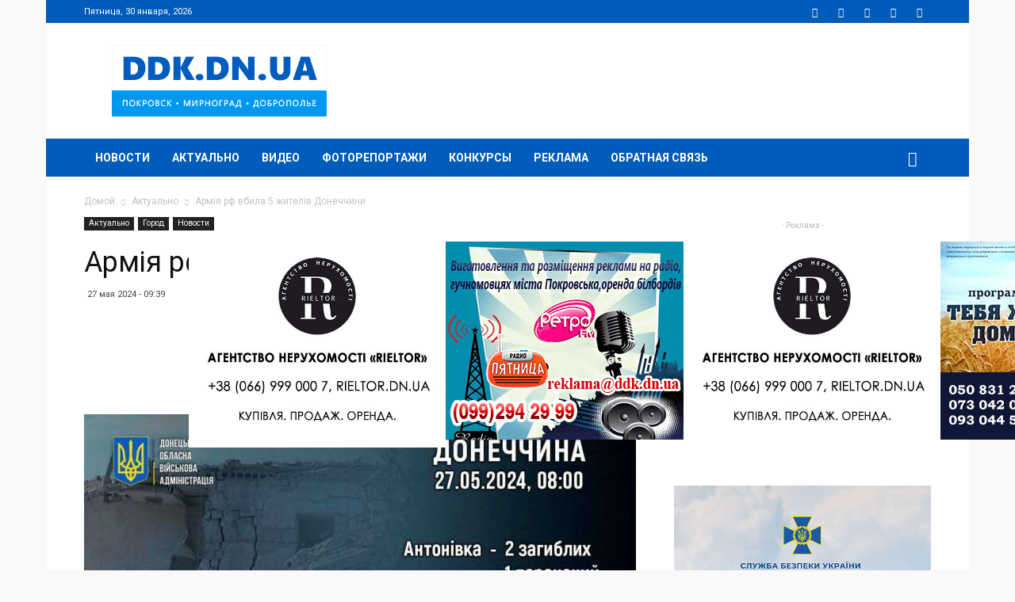

--- FILE ---
content_type: text/html; charset=UTF-8
request_url: https://ddk.dn.ua/news/article/211218/
body_size: 27901
content:
<!doctype html >
<!--[if IE 8]>    <html class="ie8" lang="en"> <![endif]-->
<!--[if IE 9]>    <html class="ie9" lang="en"> <![endif]-->
<!--[if gt IE 8]><!--> <html lang="ru-UA"> <!--<![endif]-->
<head>
    <title>Армія рф вбила 5 жителів Донеччини - DDK.DN.UA</title>
    <meta name="theme-color" content="#005cbb">
    <meta charset="UTF-8" />
    <meta name="viewport" content="width=device-width, initial-scale=1.0">
    <link rel="pingback" href="https://ddk.dn.ua/xmlrpc.php" />
    <meta name='robots' content='index, follow, max-image-preview:large, max-snippet:-1, max-video-preview:-1' />
<meta property="vk:image" content="https://ddk.dn.ua/wp-content/uploads/2024/05/27/photo_2024-05-27_08-14-41.jpg" /><link rel="icon" type="image/png" href="https://ddk.dn.ua/wp-content/uploads/2018/03/favicon.png"><meta property="og:locale:alternate" content="uk_UA" /><link rel="apple-touch-icon-precomposed" sizes="76x76" href="https://ddk.dn.ua/wp-content/uploads/2018/04/logo_ddk_76.png"/><link rel="apple-touch-icon-precomposed" sizes="120x120" href="https://ddk.dn.ua/wp-content/uploads/2018/04/logo_ddk_120.png"/><link rel="apple-touch-icon-precomposed" sizes="152x152" href="https://ddk.dn.ua/wp-content/uploads/2018/04/logo_ddk_152.png"/><link rel="apple-touch-icon-precomposed" sizes="114x114" href="https://ddk.dn.ua/wp-content/uploads/2018/04/logo_ddk_114.png"/><link rel="apple-touch-icon-precomposed" sizes="144x144" href="https://ddk.dn.ua/wp-content/uploads/2018/04/logo_ddk_144.png"/>
	<!-- This site is optimized with the Yoast SEO plugin v26.6 - https://yoast.com/wordpress/plugins/seo/ -->
	<meta name="description" content="За 26 травня росіяни вбили 5 жителів Донеччини: 2 в Антонівці, 1 у Сіверську, Красногорівці і Часовому Яру. Ще 3 людини в області за добу дістали" />
	<link rel="canonical" href="https://ddk.dn.ua/news/article/211218/" />
	<meta property="og:locale" content="ru_RU" />
	<meta property="og:type" content="article" />
	<meta property="og:title" content="Армія рф вбила 5 жителів Донеччини - DDK.DN.UA" />
	<meta property="og:description" content="За 26 травня росіяни вбили 5 жителів Донеччини: 2 в Антонівці, 1 у Сіверську, Красногорівці і Часовому Яру. Ще 3 людини в області за добу дістали" />
	<meta property="og:url" content="https://ddk.dn.ua/news/article/211218/" />
	<meta property="og:site_name" content="DDK.DN.UA" />
	<meta property="article:publisher" content="https://www.facebook.com/ddk.dn.ua/" />
	<meta property="article:published_time" content="2024-05-27T06:39:03+00:00" />
	<meta property="og:image" content="https://ddk.dn.ua/wp-content/uploads/2024/05/27/photo_2024-05-27_08-14-41.jpg" />
	<meta property="og:image:width" content="1080" />
	<meta property="og:image:height" content="1080" />
	<meta property="og:image:type" content="image/jpeg" />
	<meta name="author" content="ddk" />
	<meta name="twitter:card" content="summary_large_image" />
	<meta name="twitter:creator" content="@ddkdnua" />
	<meta name="twitter:site" content="@ddkdnua" />
	<meta name="twitter:label1" content="Написано автором" />
	<meta name="twitter:data1" content="ddk" />
	<meta name="twitter:label2" content="Примерное время для чтения" />
	<meta name="twitter:data2" content="1 минута" />
	<script type="application/ld+json" class="yoast-schema-graph">{"@context":"https://schema.org","@graph":[{"@type":"Article","@id":"https://ddk.dn.ua/news/article/211218/#article","isPartOf":{"@id":"https://ddk.dn.ua/news/article/211218/"},"author":{"name":"ddk","@id":"https://ddk.dn.ua/#/schema/person/9c03d92729f4f18dc447dda4a68ee565"},"headline":"Армія рф вбила 5 жителів Донеччини","datePublished":"2024-05-27T06:39:03+00:00","mainEntityOfPage":{"@id":"https://ddk.dn.ua/news/article/211218/"},"wordCount":39,"publisher":{"@id":"https://ddk.dn.ua/#organization"},"image":{"@id":"https://ddk.dn.ua/news/article/211218/#primaryimage"},"thumbnailUrl":"https://ddk.dn.ua/wp-content/uploads/2024/05/27/photo_2024-05-27_08-14-41.jpg","keywords":["#новости #покровск #мирноград #селидово #доброполье #константиновка #новогродовка #родинское #Украина #военноеположение #актуально #телевиденье"],"articleSection":["Актуально","Город","Новости"],"inLanguage":"ru-RU"},{"@type":"WebPage","@id":"https://ddk.dn.ua/news/article/211218/","url":"https://ddk.dn.ua/news/article/211218/","name":"Армія рф вбила 5 жителів Донеччини - DDK.DN.UA","isPartOf":{"@id":"https://ddk.dn.ua/#website"},"primaryImageOfPage":{"@id":"https://ddk.dn.ua/news/article/211218/#primaryimage"},"image":{"@id":"https://ddk.dn.ua/news/article/211218/#primaryimage"},"thumbnailUrl":"https://ddk.dn.ua/wp-content/uploads/2024/05/27/photo_2024-05-27_08-14-41.jpg","datePublished":"2024-05-27T06:39:03+00:00","description":"За 26 травня росіяни вбили 5 жителів Донеччини: 2 в Антонівці, 1 у Сіверську, Красногорівці і Часовому Яру. Ще 3 людини в області за добу дістали","breadcrumb":{"@id":"https://ddk.dn.ua/news/article/211218/#breadcrumb"},"inLanguage":"ru-RU","potentialAction":[{"@type":"ReadAction","target":["https://ddk.dn.ua/news/article/211218/"]}]},{"@type":"ImageObject","inLanguage":"ru-RU","@id":"https://ddk.dn.ua/news/article/211218/#primaryimage","url":"https://ddk.dn.ua/wp-content/uploads/2024/05/27/photo_2024-05-27_08-14-41.jpg","contentUrl":"https://ddk.dn.ua/wp-content/uploads/2024/05/27/photo_2024-05-27_08-14-41.jpg","width":1080,"height":1080},{"@type":"BreadcrumbList","@id":"https://ddk.dn.ua/news/article/211218/#breadcrumb","itemListElement":[{"@type":"ListItem","position":1,"name":"Главная страница","item":"https://ddk.dn.ua/"},{"@type":"ListItem","position":2,"name":"Армія рф вбила 5 жителів Донеччини"}]},{"@type":"WebSite","@id":"https://ddk.dn.ua/#website","url":"https://ddk.dn.ua/","name":"DDK.DN.UA","description":"DDK.DN.UA - Новости городов Покровск, Родинское, Мирноград и Доброполье","publisher":{"@id":"https://ddk.dn.ua/#organization"},"alternateName":"DDK","potentialAction":[{"@type":"SearchAction","target":{"@type":"EntryPoint","urlTemplate":"https://ddk.dn.ua/?s={search_term_string}"},"query-input":{"@type":"PropertyValueSpecification","valueRequired":true,"valueName":"search_term_string"}}],"inLanguage":"ru-RU"},{"@type":"Organization","@id":"https://ddk.dn.ua/#organization","name":"DDK.DN.UA","url":"https://ddk.dn.ua/","logo":{"@type":"ImageObject","inLanguage":"ru-RU","@id":"https://ddk.dn.ua/#/schema/logo/image/","url":"https://ddk.dn.ua/wp-content/uploads/2018/03/logo_ddk_544_inv.png","contentUrl":"https://ddk.dn.ua/wp-content/uploads/2018/03/logo_ddk_544_inv.png","width":544,"height":180,"caption":"DDK.DN.UA"},"image":{"@id":"https://ddk.dn.ua/#/schema/logo/image/"},"sameAs":["https://www.facebook.com/ddk.dn.ua/","https://x.com/ddkdnua","https://www.youtube.com/channel/UCr-Uy7e0i0dpramiAHleLSQ"]},{"@type":"Person","@id":"https://ddk.dn.ua/#/schema/person/9c03d92729f4f18dc447dda4a68ee565","name":"ddk","image":{"@type":"ImageObject","inLanguage":"ru-RU","@id":"https://ddk.dn.ua/#/schema/person/image/","url":"https://secure.gravatar.com/avatar/ecff466d264f1a0acc6da34849d7bd88e081500683096114acfc5932bde54d61?s=96&d=mm&r=g","contentUrl":"https://secure.gravatar.com/avatar/ecff466d264f1a0acc6da34849d7bd88e081500683096114acfc5932bde54d61?s=96&d=mm&r=g","caption":"ddk"}}]}</script>
	<!-- / Yoast SEO plugin. -->


<link rel='dns-prefetch' href='//fonts.googleapis.com' />
<link rel="alternate" type="application/rss+xml" title="DDK.DN.UA &raquo; Лента" href="https://ddk.dn.ua/feed/" />
<link rel="alternate" type="application/rss+xml" title="DDK.DN.UA &raquo; Лента комментариев" href="https://ddk.dn.ua/comments/feed/" />
<link rel="alternate" title="oEmbed (JSON)" type="application/json+oembed" href="https://ddk.dn.ua/wp-json/oembed/1.0/embed?url=https%3A%2F%2Fddk.dn.ua%2Fnews%2Farticle%2F211218%2F" />
<link rel="alternate" title="oEmbed (XML)" type="text/xml+oembed" href="https://ddk.dn.ua/wp-json/oembed/1.0/embed?url=https%3A%2F%2Fddk.dn.ua%2Fnews%2Farticle%2F211218%2F&#038;format=xml" />
<style id='wp-img-auto-sizes-contain-inline-css' type='text/css'>
img:is([sizes=auto i],[sizes^="auto," i]){contain-intrinsic-size:3000px 1500px}
/*# sourceURL=wp-img-auto-sizes-contain-inline-css */
</style>
<style id='wp-emoji-styles-inline-css' type='text/css'>

	img.wp-smiley, img.emoji {
		display: inline !important;
		border: none !important;
		box-shadow: none !important;
		height: 1em !important;
		width: 1em !important;
		margin: 0 0.07em !important;
		vertical-align: -0.1em !important;
		background: none !important;
		padding: 0 !important;
	}
/*# sourceURL=wp-emoji-styles-inline-css */
</style>
<style id='wp-block-library-inline-css' type='text/css'>
:root{--wp-block-synced-color:#7a00df;--wp-block-synced-color--rgb:122,0,223;--wp-bound-block-color:var(--wp-block-synced-color);--wp-editor-canvas-background:#ddd;--wp-admin-theme-color:#007cba;--wp-admin-theme-color--rgb:0,124,186;--wp-admin-theme-color-darker-10:#006ba1;--wp-admin-theme-color-darker-10--rgb:0,107,160.5;--wp-admin-theme-color-darker-20:#005a87;--wp-admin-theme-color-darker-20--rgb:0,90,135;--wp-admin-border-width-focus:2px}@media (min-resolution:192dpi){:root{--wp-admin-border-width-focus:1.5px}}.wp-element-button{cursor:pointer}:root .has-very-light-gray-background-color{background-color:#eee}:root .has-very-dark-gray-background-color{background-color:#313131}:root .has-very-light-gray-color{color:#eee}:root .has-very-dark-gray-color{color:#313131}:root .has-vivid-green-cyan-to-vivid-cyan-blue-gradient-background{background:linear-gradient(135deg,#00d084,#0693e3)}:root .has-purple-crush-gradient-background{background:linear-gradient(135deg,#34e2e4,#4721fb 50%,#ab1dfe)}:root .has-hazy-dawn-gradient-background{background:linear-gradient(135deg,#faaca8,#dad0ec)}:root .has-subdued-olive-gradient-background{background:linear-gradient(135deg,#fafae1,#67a671)}:root .has-atomic-cream-gradient-background{background:linear-gradient(135deg,#fdd79a,#004a59)}:root .has-nightshade-gradient-background{background:linear-gradient(135deg,#330968,#31cdcf)}:root .has-midnight-gradient-background{background:linear-gradient(135deg,#020381,#2874fc)}:root{--wp--preset--font-size--normal:16px;--wp--preset--font-size--huge:42px}.has-regular-font-size{font-size:1em}.has-larger-font-size{font-size:2.625em}.has-normal-font-size{font-size:var(--wp--preset--font-size--normal)}.has-huge-font-size{font-size:var(--wp--preset--font-size--huge)}.has-text-align-center{text-align:center}.has-text-align-left{text-align:left}.has-text-align-right{text-align:right}.has-fit-text{white-space:nowrap!important}#end-resizable-editor-section{display:none}.aligncenter{clear:both}.items-justified-left{justify-content:flex-start}.items-justified-center{justify-content:center}.items-justified-right{justify-content:flex-end}.items-justified-space-between{justify-content:space-between}.screen-reader-text{border:0;clip-path:inset(50%);height:1px;margin:-1px;overflow:hidden;padding:0;position:absolute;width:1px;word-wrap:normal!important}.screen-reader-text:focus{background-color:#ddd;clip-path:none;color:#444;display:block;font-size:1em;height:auto;left:5px;line-height:normal;padding:15px 23px 14px;text-decoration:none;top:5px;width:auto;z-index:100000}html :where(.has-border-color){border-style:solid}html :where([style*=border-top-color]){border-top-style:solid}html :where([style*=border-right-color]){border-right-style:solid}html :where([style*=border-bottom-color]){border-bottom-style:solid}html :where([style*=border-left-color]){border-left-style:solid}html :where([style*=border-width]){border-style:solid}html :where([style*=border-top-width]){border-top-style:solid}html :where([style*=border-right-width]){border-right-style:solid}html :where([style*=border-bottom-width]){border-bottom-style:solid}html :where([style*=border-left-width]){border-left-style:solid}html :where(img[class*=wp-image-]){height:auto;max-width:100%}:where(figure){margin:0 0 1em}html :where(.is-position-sticky){--wp-admin--admin-bar--position-offset:var(--wp-admin--admin-bar--height,0px)}@media screen and (max-width:600px){html :where(.is-position-sticky){--wp-admin--admin-bar--position-offset:0px}}

/*# sourceURL=wp-block-library-inline-css */
</style><style id='global-styles-inline-css' type='text/css'>
:root{--wp--preset--aspect-ratio--square: 1;--wp--preset--aspect-ratio--4-3: 4/3;--wp--preset--aspect-ratio--3-4: 3/4;--wp--preset--aspect-ratio--3-2: 3/2;--wp--preset--aspect-ratio--2-3: 2/3;--wp--preset--aspect-ratio--16-9: 16/9;--wp--preset--aspect-ratio--9-16: 9/16;--wp--preset--color--black: #000000;--wp--preset--color--cyan-bluish-gray: #abb8c3;--wp--preset--color--white: #ffffff;--wp--preset--color--pale-pink: #f78da7;--wp--preset--color--vivid-red: #cf2e2e;--wp--preset--color--luminous-vivid-orange: #ff6900;--wp--preset--color--luminous-vivid-amber: #fcb900;--wp--preset--color--light-green-cyan: #7bdcb5;--wp--preset--color--vivid-green-cyan: #00d084;--wp--preset--color--pale-cyan-blue: #8ed1fc;--wp--preset--color--vivid-cyan-blue: #0693e3;--wp--preset--color--vivid-purple: #9b51e0;--wp--preset--gradient--vivid-cyan-blue-to-vivid-purple: linear-gradient(135deg,rgb(6,147,227) 0%,rgb(155,81,224) 100%);--wp--preset--gradient--light-green-cyan-to-vivid-green-cyan: linear-gradient(135deg,rgb(122,220,180) 0%,rgb(0,208,130) 100%);--wp--preset--gradient--luminous-vivid-amber-to-luminous-vivid-orange: linear-gradient(135deg,rgb(252,185,0) 0%,rgb(255,105,0) 100%);--wp--preset--gradient--luminous-vivid-orange-to-vivid-red: linear-gradient(135deg,rgb(255,105,0) 0%,rgb(207,46,46) 100%);--wp--preset--gradient--very-light-gray-to-cyan-bluish-gray: linear-gradient(135deg,rgb(238,238,238) 0%,rgb(169,184,195) 100%);--wp--preset--gradient--cool-to-warm-spectrum: linear-gradient(135deg,rgb(74,234,220) 0%,rgb(151,120,209) 20%,rgb(207,42,186) 40%,rgb(238,44,130) 60%,rgb(251,105,98) 80%,rgb(254,248,76) 100%);--wp--preset--gradient--blush-light-purple: linear-gradient(135deg,rgb(255,206,236) 0%,rgb(152,150,240) 100%);--wp--preset--gradient--blush-bordeaux: linear-gradient(135deg,rgb(254,205,165) 0%,rgb(254,45,45) 50%,rgb(107,0,62) 100%);--wp--preset--gradient--luminous-dusk: linear-gradient(135deg,rgb(255,203,112) 0%,rgb(199,81,192) 50%,rgb(65,88,208) 100%);--wp--preset--gradient--pale-ocean: linear-gradient(135deg,rgb(255,245,203) 0%,rgb(182,227,212) 50%,rgb(51,167,181) 100%);--wp--preset--gradient--electric-grass: linear-gradient(135deg,rgb(202,248,128) 0%,rgb(113,206,126) 100%);--wp--preset--gradient--midnight: linear-gradient(135deg,rgb(2,3,129) 0%,rgb(40,116,252) 100%);--wp--preset--font-size--small: 11px;--wp--preset--font-size--medium: 20px;--wp--preset--font-size--large: 32px;--wp--preset--font-size--x-large: 42px;--wp--preset--font-size--regular: 15px;--wp--preset--font-size--larger: 50px;--wp--preset--spacing--20: 0.44rem;--wp--preset--spacing--30: 0.67rem;--wp--preset--spacing--40: 1rem;--wp--preset--spacing--50: 1.5rem;--wp--preset--spacing--60: 2.25rem;--wp--preset--spacing--70: 3.38rem;--wp--preset--spacing--80: 5.06rem;--wp--preset--shadow--natural: 6px 6px 9px rgba(0, 0, 0, 0.2);--wp--preset--shadow--deep: 12px 12px 50px rgba(0, 0, 0, 0.4);--wp--preset--shadow--sharp: 6px 6px 0px rgba(0, 0, 0, 0.2);--wp--preset--shadow--outlined: 6px 6px 0px -3px rgb(255, 255, 255), 6px 6px rgb(0, 0, 0);--wp--preset--shadow--crisp: 6px 6px 0px rgb(0, 0, 0);}:where(.is-layout-flex){gap: 0.5em;}:where(.is-layout-grid){gap: 0.5em;}body .is-layout-flex{display: flex;}.is-layout-flex{flex-wrap: wrap;align-items: center;}.is-layout-flex > :is(*, div){margin: 0;}body .is-layout-grid{display: grid;}.is-layout-grid > :is(*, div){margin: 0;}:where(.wp-block-columns.is-layout-flex){gap: 2em;}:where(.wp-block-columns.is-layout-grid){gap: 2em;}:where(.wp-block-post-template.is-layout-flex){gap: 1.25em;}:where(.wp-block-post-template.is-layout-grid){gap: 1.25em;}.has-black-color{color: var(--wp--preset--color--black) !important;}.has-cyan-bluish-gray-color{color: var(--wp--preset--color--cyan-bluish-gray) !important;}.has-white-color{color: var(--wp--preset--color--white) !important;}.has-pale-pink-color{color: var(--wp--preset--color--pale-pink) !important;}.has-vivid-red-color{color: var(--wp--preset--color--vivid-red) !important;}.has-luminous-vivid-orange-color{color: var(--wp--preset--color--luminous-vivid-orange) !important;}.has-luminous-vivid-amber-color{color: var(--wp--preset--color--luminous-vivid-amber) !important;}.has-light-green-cyan-color{color: var(--wp--preset--color--light-green-cyan) !important;}.has-vivid-green-cyan-color{color: var(--wp--preset--color--vivid-green-cyan) !important;}.has-pale-cyan-blue-color{color: var(--wp--preset--color--pale-cyan-blue) !important;}.has-vivid-cyan-blue-color{color: var(--wp--preset--color--vivid-cyan-blue) !important;}.has-vivid-purple-color{color: var(--wp--preset--color--vivid-purple) !important;}.has-black-background-color{background-color: var(--wp--preset--color--black) !important;}.has-cyan-bluish-gray-background-color{background-color: var(--wp--preset--color--cyan-bluish-gray) !important;}.has-white-background-color{background-color: var(--wp--preset--color--white) !important;}.has-pale-pink-background-color{background-color: var(--wp--preset--color--pale-pink) !important;}.has-vivid-red-background-color{background-color: var(--wp--preset--color--vivid-red) !important;}.has-luminous-vivid-orange-background-color{background-color: var(--wp--preset--color--luminous-vivid-orange) !important;}.has-luminous-vivid-amber-background-color{background-color: var(--wp--preset--color--luminous-vivid-amber) !important;}.has-light-green-cyan-background-color{background-color: var(--wp--preset--color--light-green-cyan) !important;}.has-vivid-green-cyan-background-color{background-color: var(--wp--preset--color--vivid-green-cyan) !important;}.has-pale-cyan-blue-background-color{background-color: var(--wp--preset--color--pale-cyan-blue) !important;}.has-vivid-cyan-blue-background-color{background-color: var(--wp--preset--color--vivid-cyan-blue) !important;}.has-vivid-purple-background-color{background-color: var(--wp--preset--color--vivid-purple) !important;}.has-black-border-color{border-color: var(--wp--preset--color--black) !important;}.has-cyan-bluish-gray-border-color{border-color: var(--wp--preset--color--cyan-bluish-gray) !important;}.has-white-border-color{border-color: var(--wp--preset--color--white) !important;}.has-pale-pink-border-color{border-color: var(--wp--preset--color--pale-pink) !important;}.has-vivid-red-border-color{border-color: var(--wp--preset--color--vivid-red) !important;}.has-luminous-vivid-orange-border-color{border-color: var(--wp--preset--color--luminous-vivid-orange) !important;}.has-luminous-vivid-amber-border-color{border-color: var(--wp--preset--color--luminous-vivid-amber) !important;}.has-light-green-cyan-border-color{border-color: var(--wp--preset--color--light-green-cyan) !important;}.has-vivid-green-cyan-border-color{border-color: var(--wp--preset--color--vivid-green-cyan) !important;}.has-pale-cyan-blue-border-color{border-color: var(--wp--preset--color--pale-cyan-blue) !important;}.has-vivid-cyan-blue-border-color{border-color: var(--wp--preset--color--vivid-cyan-blue) !important;}.has-vivid-purple-border-color{border-color: var(--wp--preset--color--vivid-purple) !important;}.has-vivid-cyan-blue-to-vivid-purple-gradient-background{background: var(--wp--preset--gradient--vivid-cyan-blue-to-vivid-purple) !important;}.has-light-green-cyan-to-vivid-green-cyan-gradient-background{background: var(--wp--preset--gradient--light-green-cyan-to-vivid-green-cyan) !important;}.has-luminous-vivid-amber-to-luminous-vivid-orange-gradient-background{background: var(--wp--preset--gradient--luminous-vivid-amber-to-luminous-vivid-orange) !important;}.has-luminous-vivid-orange-to-vivid-red-gradient-background{background: var(--wp--preset--gradient--luminous-vivid-orange-to-vivid-red) !important;}.has-very-light-gray-to-cyan-bluish-gray-gradient-background{background: var(--wp--preset--gradient--very-light-gray-to-cyan-bluish-gray) !important;}.has-cool-to-warm-spectrum-gradient-background{background: var(--wp--preset--gradient--cool-to-warm-spectrum) !important;}.has-blush-light-purple-gradient-background{background: var(--wp--preset--gradient--blush-light-purple) !important;}.has-blush-bordeaux-gradient-background{background: var(--wp--preset--gradient--blush-bordeaux) !important;}.has-luminous-dusk-gradient-background{background: var(--wp--preset--gradient--luminous-dusk) !important;}.has-pale-ocean-gradient-background{background: var(--wp--preset--gradient--pale-ocean) !important;}.has-electric-grass-gradient-background{background: var(--wp--preset--gradient--electric-grass) !important;}.has-midnight-gradient-background{background: var(--wp--preset--gradient--midnight) !important;}.has-small-font-size{font-size: var(--wp--preset--font-size--small) !important;}.has-medium-font-size{font-size: var(--wp--preset--font-size--medium) !important;}.has-large-font-size{font-size: var(--wp--preset--font-size--large) !important;}.has-x-large-font-size{font-size: var(--wp--preset--font-size--x-large) !important;}
/*# sourceURL=global-styles-inline-css */
</style>

<style id='classic-theme-styles-inline-css' type='text/css'>
/*! This file is auto-generated */
.wp-block-button__link{color:#fff;background-color:#32373c;border-radius:9999px;box-shadow:none;text-decoration:none;padding:calc(.667em + 2px) calc(1.333em + 2px);font-size:1.125em}.wp-block-file__button{background:#32373c;color:#fff;text-decoration:none}
/*# sourceURL=/wp-includes/css/classic-themes.min.css */
</style>
<link rel='stylesheet' id='contact-form-7-css' href='https://ddk.dn.ua/wp-content/plugins/contact-form-7/includes/css/styles.css' type='text/css' media='all' />
<link rel='stylesheet' id='td-plugin-framework-css' href='https://ddk.dn.ua/wp-content/plugins/td-api-plugin/css/style.css' type='text/css' media='all' />
<link rel='stylesheet' id='td-plugin-newsletter-css' href='https://ddk.dn.ua/wp-content/plugins/td-newsletter/style.css' type='text/css' media='all' />
<link rel='stylesheet' id='td-plugin-multi-purpose-css' href='https://ddk.dn.ua/wp-content/plugins/td-composer/td-multi-purpose/style.css' type='text/css' media='all' />
<link rel='stylesheet' id='google-fonts-style-css' href='https://fonts.googleapis.com/css?family=Roboto%3A300%2C400%2C400italic%2C500%2C500italic%2C700%2C900%7COpen+Sans%3A300italic%2C400%2C400italic%2C600%2C600italic%2C700&#038;subset=cyrillic%2Ccyrillic-ext' type='text/css' media='all' />
<link rel='stylesheet' id='fotorama-css' href='https://ddk.dn.ua/wp-content/themes/Newspaper/fotorama/fotorama.css' type='text/css' media='all' />
<link rel='stylesheet' id='js_composer_front-css' href='https://ddk.dn.ua/wp-content/plugins/js_composer/assets/css/js_composer.min.css' type='text/css' media='all' />
<link rel='stylesheet' id='td-theme-css' href='https://ddk.dn.ua/wp-content/themes/Newspaper/style.css' type='text/css' media='all' />
<script type="text/javascript" id="image-watermark-no-right-click-js-before">
/* <![CDATA[ */
var iwArgsNoRightClick = {"rightclick":"N","draganddrop":"N","devtools":"Y","enableToast":"Y","toastMessage":"This content is protected"};

//# sourceURL=image-watermark-no-right-click-js-before
/* ]]> */
</script>
<script type="text/javascript" src="https://ddk.dn.ua/wp-content/plugins/image-watermark/js/no-right-click.js" id="image-watermark-no-right-click-js"></script>
<script type="text/javascript" src="https://ddk.dn.ua/wp-includes/js/jquery/jquery.min.js" id="jquery-core-js"></script>
<script type="text/javascript" src="https://ddk.dn.ua/wp-includes/js/jquery/jquery-migrate.min.js" id="jquery-migrate-js"></script>
<script type="text/javascript" src="https://ddk.dn.ua/wp-content/themes/Newspaper/fotorama/fotorama.js" id="fotorama-js"></script>
<script></script><link rel="https://api.w.org/" href="https://ddk.dn.ua/wp-json/" /><link rel="alternate" title="JSON" type="application/json" href="https://ddk.dn.ua/wp-json/wp/v2/posts/211218" /><link rel='shortlink' href='https://ddk.dn.ua/?p=211218' />
			<script>
				window.tdwGlobal = {"adminUrl":"https:\/\/ddk.dn.ua\/wp-admin\/","wpRestNonce":"8e4cc3b654","wpRestUrl":"https:\/\/ddk.dn.ua\/wp-json\/","permalinkStructure":"\/news\/article\/%post_id%\/"};
			</script>
			<!--[if lt IE 9]><script src="https://cdnjs.cloudflare.com/ajax/libs/html5shiv/3.7.3/html5shiv.js"></script><![endif]-->
    
<!-- JS generated by theme -->

<script>
    
    

	    var tdBlocksArray = []; //here we store all the items for the current page

	    //td_block class - each ajax block uses a object of this class for requests
	    function tdBlock() {
		    this.id = '';
		    this.block_type = 1; //block type id (1-234 etc)
		    this.atts = '';
		    this.td_column_number = '';
		    this.td_current_page = 1; //
		    this.post_count = 0; //from wp
		    this.found_posts = 0; //from wp
		    this.max_num_pages = 0; //from wp
		    this.td_filter_value = ''; //current live filter value
		    this.is_ajax_running = false;
		    this.td_user_action = ''; // load more or infinite loader (used by the animation)
		    this.header_color = '';
		    this.ajax_pagination_infinite_stop = ''; //show load more at page x
	    }


        // td_js_generator - mini detector
        (function(){
            var htmlTag = document.getElementsByTagName("html")[0];

	        if ( navigator.userAgent.indexOf("MSIE 10.0") > -1 ) {
                htmlTag.className += ' ie10';
            }

            if ( !!navigator.userAgent.match(/Trident.*rv\:11\./) ) {
                htmlTag.className += ' ie11';
            }

	        if ( navigator.userAgent.indexOf("Edge") > -1 ) {
                htmlTag.className += ' ieEdge';
            }

            if ( /(iPad|iPhone|iPod)/g.test(navigator.userAgent) ) {
                htmlTag.className += ' td-md-is-ios';
            }

            var user_agent = navigator.userAgent.toLowerCase();
            if ( user_agent.indexOf("android") > -1 ) {
                htmlTag.className += ' td-md-is-android';
            }

            if ( -1 !== navigator.userAgent.indexOf('Mac OS X')  ) {
                htmlTag.className += ' td-md-is-os-x';
            }

            if ( /chrom(e|ium)/.test(navigator.userAgent.toLowerCase()) ) {
               htmlTag.className += ' td-md-is-chrome';
            }

            if ( -1 !== navigator.userAgent.indexOf('Firefox') ) {
                htmlTag.className += ' td-md-is-firefox';
            }

            if ( -1 !== navigator.userAgent.indexOf('Safari') && -1 === navigator.userAgent.indexOf('Chrome') ) {
                htmlTag.className += ' td-md-is-safari';
            }

            if( -1 !== navigator.userAgent.indexOf('IEMobile') ){
                htmlTag.className += ' td-md-is-iemobile';
            }

        })();




        var tdLocalCache = {};

        ( function () {
            "use strict";

            tdLocalCache = {
                data: {},
                remove: function (resource_id) {
                    delete tdLocalCache.data[resource_id];
                },
                exist: function (resource_id) {
                    return tdLocalCache.data.hasOwnProperty(resource_id) && tdLocalCache.data[resource_id] !== null;
                },
                get: function (resource_id) {
                    return tdLocalCache.data[resource_id];
                },
                set: function (resource_id, cachedData) {
                    tdLocalCache.remove(resource_id);
                    tdLocalCache.data[resource_id] = cachedData;
                }
            };
        })();

    
    
var td_viewport_interval_list=[{"limitBottom":767,"sidebarWidth":228},{"limitBottom":1018,"sidebarWidth":300},{"limitBottom":1140,"sidebarWidth":324}];
var tds_general_modal_image="yes";
var td_ajax_url="https:\/\/ddk.dn.ua\/wp-admin\/admin-ajax.php?td_theme_name=Newspaper&v=9.6.1";
var td_get_template_directory_uri="https:\/\/ddk.dn.ua\/wp-content\/themes\/Newspaper";
var tds_snap_menu="smart_snap_always";
var tds_logo_on_sticky="show_header_logo";
var tds_header_style="3";
var td_please_wait="\u041f\u043e\u0436\u0430\u043b\u0443\u0439\u0441\u0442\u0430, \u043f\u043e\u0434\u043e\u0436\u0434\u0438\u0442\u0435...";
var td_email_user_pass_incorrect="\u041d\u0435\u0432\u0435\u0440\u043d\u043e\u0435 \u0438\u043c\u044f \u043f\u043e\u043b\u044c\u0437\u043e\u0432\u0430\u0442\u0435\u043b\u044f \u0438\u043b\u0438 \u043f\u0430\u0440\u043e\u043b\u044c!";
var td_email_user_incorrect="\u041d\u0435\u0432\u0435\u0440\u043d\u044b\u0439 \u0430\u0434\u0440\u0435\u0441 \u044d\u043b\u0435\u043a\u0442\u0440\u043e\u043d\u043d\u043e\u0439 \u043f\u043e\u0447\u0442\u044b \u0438\u043b\u0438 \u043f\u0430\u0440\u043e\u043b\u044c!";
var td_email_incorrect="\u041d\u0435\u0432\u0435\u0440\u043d\u044b\u0439 \u0430\u0434\u0440\u0435\u0441 \u044d\u043b\u0435\u043a\u0442\u0440\u043e\u043d\u043d\u043e\u0439 \u043f\u043e\u0447\u0442\u044b!";
var tds_more_articles_on_post_enable="";
var tds_more_articles_on_post_time_to_wait="";
var tds_more_articles_on_post_pages_distance_from_top=0;
var tds_theme_color_site_wide="#0096ed";
var tds_smart_sidebar="enabled";
var tdThemeName="Newspaper";
var td_magnific_popup_translation_tPrev="\u041f\u0440\u0435\u0434\u044b\u0434\u0443\u0449\u0438\u0439 (\u041a\u043d\u043e\u043f\u043a\u0430 \u0432\u043b\u0435\u0432\u043e)";
var td_magnific_popup_translation_tNext="\u0421\u043b\u0435\u0434\u0443\u044e\u0449\u0438\u0439 (\u041a\u043d\u043e\u043f\u043a\u0430 \u0432\u043f\u0440\u0430\u0432\u043e)";
var td_magnific_popup_translation_tCounter="%curr% \u0438\u0437 %total%";
var td_magnific_popup_translation_ajax_tError="\u0421\u043e\u0434\u0435\u0440\u0436\u0438\u043c\u043e\u0435 %url% \u043d\u0435 \u043c\u043e\u0436\u0435\u0442 \u0431\u044b\u0442\u044c \u0437\u0430\u0433\u0440\u0443\u0436\u0435\u043d\u043e.";
var td_magnific_popup_translation_image_tError="\u0418\u0437\u043e\u0431\u0440\u0430\u0436\u0435\u043d\u0438\u0435 #%curr% \u043d\u0435 \u0443\u0434\u0430\u043b\u043e\u0441\u044c \u0437\u0430\u0433\u0440\u0443\u0437\u0438\u0442\u044c.";
var tdDateNamesI18n={"month_names":["\u042f\u043d\u0432\u0430\u0440\u044c","\u0424\u0435\u0432\u0440\u0430\u043b\u044c","\u041c\u0430\u0440\u0442","\u0410\u043f\u0440\u0435\u043b\u044c","\u041c\u0430\u0439","\u0418\u044e\u043d\u044c","\u0418\u044e\u043b\u044c","\u0410\u0432\u0433\u0443\u0441\u0442","\u0421\u0435\u043d\u0442\u044f\u0431\u0440\u044c","\u041e\u043a\u0442\u044f\u0431\u0440\u044c","\u041d\u043e\u044f\u0431\u0440\u044c","\u0414\u0435\u043a\u0430\u0431\u0440\u044c"],"month_names_short":["\u042f\u043d\u0432","\u0424\u0435\u0432","\u041c\u0430\u0440","\u0410\u043f\u0440","\u041c\u0430\u0439","\u0418\u044e\u043d","\u0418\u044e\u043b","\u0410\u0432\u0433","\u0421\u0435\u043d","\u041e\u043a\u0442","\u041d\u043e\u044f","\u0414\u0435\u043a"],"day_names":["\u0412\u043e\u0441\u043a\u0440\u0435\u0441\u0435\u043d\u044c\u0435","\u041f\u043e\u043d\u0435\u0434\u0435\u043b\u044c\u043d\u0438\u043a","\u0412\u0442\u043e\u0440\u043d\u0438\u043a","\u0421\u0440\u0435\u0434\u0430","\u0427\u0435\u0442\u0432\u0435\u0440\u0433","\u041f\u044f\u0442\u043d\u0438\u0446\u0430","\u0421\u0443\u0431\u0431\u043e\u0442\u0430"],"day_names_short":["\u0412\u0441","\u041f\u043d","\u0412\u0442","\u0421\u0440","\u0427\u0442","\u041f\u0442","\u0421\u0431"]};
var td_ad_background_click_link="";
var td_ad_background_click_target="";
</script>

<!-- Global site tag (gtag.js) - Google Analytics -->
<script async src="https://www.googletagmanager.com/gtag/js?id=UA-116931606-1"></script>
<script>
  window.dataLayer = window.dataLayer || [];
  function gtag(){dataLayer.push(arguments);}
  gtag('js', new Date());

  gtag('config', 'UA-116931606-1');
</script>


<script type="application/ld+json">
    {
        "@context": "http://schema.org",
        "@type": "BreadcrumbList",
        "itemListElement": [
            {
                "@type": "ListItem",
                "position": 1,
                "item": {
                    "@type": "WebSite",
                    "@id": "https://ddk.dn.ua/",
                    "name": "Домой"
                }
            },
            {
                "@type": "ListItem",
                "position": 2,
                    "item": {
                    "@type": "WebPage",
                    "@id": "https://ddk.dn.ua/news/article/category/topnews/",
                    "name": "Актуально"
                }
            }
            ,{
                "@type": "ListItem",
                "position": 3,
                    "item": {
                    "@type": "WebPage",
                    "@id": "https://ddk.dn.ua/news/article/211218/",
                    "name": "Армія рф вбила 5 жителів Донеччини"                                
                }
            }    
        ]
    }
</script>
<link rel="icon" href="https://ddk.dn.ua/wp-content/uploads/2018/04/cropped-logo_ddk_512-1-32x32.png" sizes="32x32" />
<link rel="icon" href="https://ddk.dn.ua/wp-content/uploads/2018/04/cropped-logo_ddk_512-1-192x192.png" sizes="192x192" />
<link rel="apple-touch-icon" href="https://ddk.dn.ua/wp-content/uploads/2018/04/cropped-logo_ddk_512-1-180x180.png" />
<meta name="msapplication-TileImage" content="https://ddk.dn.ua/wp-content/uploads/2018/04/cropped-logo_ddk_512-1-270x270.png" />

<!-- Button style compiled by theme -->

<style>
    .tdm-menu-active-style3 .tdm-header.td-header-wrap .sf-menu > .current-category-ancestor > a,
                .tdm-menu-active-style3 .tdm-header.td-header-wrap .sf-menu > .current-menu-ancestor > a,
                .tdm-menu-active-style3 .tdm-header.td-header-wrap .sf-menu > .current-menu-item > a,
                .tdm-menu-active-style3 .tdm-header.td-header-wrap .sf-menu > .sfHover > a,
                .tdm-menu-active-style3 .tdm-header.td-header-wrap .sf-menu > li > a:hover,
                .tdm_block_column_content:hover .tdm-col-content-title-url .tdm-title,
                .tds-button2 .tdm-btn-text,
                .tds-button2 i,
                .tds-button5:hover .tdm-btn-text,
                .tds-button5:hover i,
                .tds-button6 .tdm-btn-text,
                .tds-button6 i,
                .tdm_block_list .tdm-list-item i,
                .tdm_block_pricing .tdm-pricing-feature i,
                .tdm-social-item i {
                  color: #0096ed;
                }
                .tdm-menu-active-style5 .td-header-menu-wrap .sf-menu > .current-menu-item > a,
                .tdm-menu-active-style5 .td-header-menu-wrap .sf-menu > .current-menu-ancestor > a,
                .tdm-menu-active-style5 .td-header-menu-wrap .sf-menu > .current-category-ancestor > a,
                .tdm-menu-active-style5 .td-header-menu-wrap .sf-menu > li > a:hover,
                .tdm-menu-active-style5 .td-header-menu-wrap .sf-menu > .sfHover > a,
                .tds-button1,
                .tds-button6:after,
                .tds-title2 .tdm-title-line:after,
                .tds-title3 .tdm-title-line:after,
                .tdm_block_pricing.tdm-pricing-featured:before,
                .tdm_block_pricing.tds_pricing2_block.tdm-pricing-featured .tdm-pricing-header,
                .tds-progress-bar1 .tdm-progress-bar:after,
                .tds-progress-bar2 .tdm-progress-bar:after,
                .tds-social3 .tdm-social-item {
                  background-color: #0096ed;
                }
                .tdm-menu-active-style4 .tdm-header .sf-menu > .current-menu-item > a,
                .tdm-menu-active-style4 .tdm-header .sf-menu > .current-menu-ancestor > a,
                .tdm-menu-active-style4 .tdm-header .sf-menu > .current-category-ancestor > a,
                .tdm-menu-active-style4 .tdm-header .sf-menu > li > a:hover,
                .tdm-menu-active-style4 .tdm-header .sf-menu > .sfHover > a,
                .tds-button2:before,
                .tds-button6:before,
                .tds-progress-bar3 .tdm-progress-bar:after {
                  border-color: #0096ed;
                }
                .tdm-btn-style1 {
					background-color: #0096ed;
				}
				.tdm-btn-style2:before {
				    border-color: #0096ed;
				}
				.tdm-btn-style2 {
				    color: #0096ed;
				}
				.tdm-btn-style3 {
				    -webkit-box-shadow: 0 2px 16px #0096ed;
                    -moz-box-shadow: 0 2px 16px #0096ed;
                    box-shadow: 0 2px 16px #0096ed;
				}
				.tdm-btn-style3:hover {
				    -webkit-box-shadow: 0 4px 26px #0096ed;
                    -moz-box-shadow: 0 4px 26px #0096ed;
                    box-shadow: 0 4px 26px #0096ed;
				}
				
				
                .tdm-header-style-1.td-header-wrap .td-header-top-menu-full,
                .tdm-header-style-1.td-header-wrap .top-header-menu .sub-menu,
                .tdm-header-style-2.td-header-wrap .td-header-top-menu-full,
                .tdm-header-style-2.td-header-wrap .top-header-menu .sub-menu,
                .tdm-header-style-3.td-header-wrap .td-header-top-menu-full,
                .tdm-header-style-3.td-header-wrap .top-header-menu .sub-menu{
                    background-color: #005cbb;
                }
</style>

<noscript><style> .wpb_animate_when_almost_visible { opacity: 1; }</style></noscript>	<style id="tdw-css-placeholder"></style><meta name="google-site-verification" content="C3t9Vtrk9Eo1DROEIzkvPDJuM63C9Dp1P85g4tHBRU4" />
<meta name="google-site-verification" content="zsB2cV6ZlrgVnok6hS-8CI1UMLQlt2qF3o4LW9guxjc" />
<meta name="msvalidate.01" content="1D88EE4CC19ACBD838CBF4008872823D" />
</head>

<body class="wp-singular post-template-default single single-post postid-211218 single-format-standard wp-theme-Newspaper armija-rf-vbila-5-zhiteliv-donechchini global-block-template-1 wpb-js-composer js-comp-ver-8.7.2 vc_responsive td-boxed-layout" itemscope="itemscope" itemtype="https://schema.org/WebPage">

        <div class="td-scroll-up"><i class="td-icon-menu-up"></i></div>
    
    <div class="td-menu-background"></div>
<div id="td-mobile-nav">
    <div class="td-mobile-container">
        <!-- mobile menu top section -->
        <div class="td-menu-socials-wrap">
            <!-- socials -->
            <div class="td-menu-socials">
                
        <span class="td-social-icon-wrap">
            <a target="_blank" href="https://www.facebook.com/ddk.dn.ua/" title="Facebook">
                <i class="td-icon-font td-icon-facebook"></i>
            </a>
        </span>
        <span class="td-social-icon-wrap">
            <a target="_blank" href="https://t.me/ddkdnua" title="Telegram">
                <i class="td-icon-font td-icon-telegram"></i>
            </a>
        </span>
        <span class="td-social-icon-wrap">
            <a target="_blank" href="https://twitter.com/ddkdnua" title="Twitter">
                <i class="td-icon-font td-icon-twitter"></i>
            </a>
        </span>
        <span class="td-social-icon-wrap">
            <a target="_blank" href="https://vk.com/club98379720" title="VKontakte">
                <i class="td-icon-font td-icon-vk"></i>
            </a>
        </span>
        <span class="td-social-icon-wrap">
            <a target="_blank" href="https://www.youtube.com/channel/UCr-Uy7e0i0dpramiAHleLSQ" title="Youtube">
                <i class="td-icon-font td-icon-youtube"></i>
            </a>
        </span>            </div>
            <!-- close button -->
            <div class="td-mobile-close">
                <a href="#"><i class="td-icon-close-mobile"></i></a>
            </div>
        </div>

        <!-- login section -->
        
        <!-- menu section -->
        <div class="td-mobile-content">
            <div class="menu-td-demo-header-menu-container"><ul id="menu-td-demo-header-menu" class="td-mobile-main-menu"><li id="menu-item-114567" class="menu-item menu-item-type-taxonomy menu-item-object-category current-post-ancestor current-menu-parent current-post-parent menu-item-first menu-item-114567"><a href="https://ddk.dn.ua/news/article/category/news/">Новости</a></li>
<li id="menu-item-118905" class="menu-item menu-item-type-taxonomy menu-item-object-category current-post-ancestor current-menu-parent current-post-parent menu-item-118905"><a href="https://ddk.dn.ua/news/article/category/topnews/">Актуально</a></li>
<li id="menu-item-114568" class="menu-item menu-item-type-taxonomy menu-item-object-category menu-item-114568"><a href="https://ddk.dn.ua/news/article/category/videocat/">Видео</a></li>
<li id="menu-item-114570" class="menu-item menu-item-type-taxonomy menu-item-object-category menu-item-114570"><a href="https://ddk.dn.ua/news/article/category/photocat/">Фоторепортажи</a></li>
<li id="menu-item-114964" class="menu-item menu-item-type-taxonomy menu-item-object-category menu-item-114964"><a href="https://ddk.dn.ua/news/article/category/contest/">Конкурсы</a></li>
<li id="menu-item-115106" class="menu-item menu-item-type-taxonomy menu-item-object-category menu-item-115106"><a href="https://ddk.dn.ua/news/article/category/reklama/">Реклама</a></li>
<li id="menu-item-138710" class="menu-item menu-item-type-post_type menu-item-object-page menu-item-138710"><a href="https://ddk.dn.ua/feedback/">Обратная связь</a></li>
</ul></div>        </div>
    </div>

    <!-- register/login section -->
    </div>    <div class="td-search-background"></div>
<div class="td-search-wrap-mob">
	<div class="td-drop-down-search" aria-labelledby="td-header-search-button">
		<form method="get" class="td-search-form" action="https://ddk.dn.ua/">
			<!-- close button -->
			<div class="td-search-close">
				<a href="#"><i class="td-icon-close-mobile"></i></a>
			</div>
			<div role="search" class="td-search-input">
				<span>Поиск</span>
				<input id="td-header-search-mob" type="text" value="" name="s" autocomplete="off" />
			</div>
		</form>
		<div id="td-aj-search-mob"></div>
	</div>
</div>

    <style>
        @media (max-width: 767px) {
            .td-header-desktop-wrap {
                display: none;
            }
        }
        @media (min-width: 767px) {
            .td-header-mobile-wrap {
                display: none;
            }
        }
    </style>
    
    <div id="td-outer-wrap" class="td-theme-wrap">
    
        
            <div class="tdc-header-wrap ">

            <!--
Header style 3
-->


<div class="td-header-wrap td-header-style-3 ">
    
    <div class="td-header-top-menu-full td-container-wrap ">
        <div class="td-container td-header-row td-header-top-menu">
            
    <div class="top-bar-style-1">
        
<div class="td-header-sp-top-menu">


	        <div class="td_data_time">
            <div >

                Пятница, 30 января, 2026
            </div>
        </div>
    </div>
        <div class="td-header-sp-top-widget">
    
    
        
        <span class="td-social-icon-wrap">
            <a target="_blank" href="https://www.facebook.com/ddk.dn.ua/" title="Facebook">
                <i class="td-icon-font td-icon-facebook"></i>
            </a>
        </span>
        <span class="td-social-icon-wrap">
            <a target="_blank" href="https://t.me/ddkdnua" title="Telegram">
                <i class="td-icon-font td-icon-telegram"></i>
            </a>
        </span>
        <span class="td-social-icon-wrap">
            <a target="_blank" href="https://twitter.com/ddkdnua" title="Twitter">
                <i class="td-icon-font td-icon-twitter"></i>
            </a>
        </span>
        <span class="td-social-icon-wrap">
            <a target="_blank" href="https://vk.com/club98379720" title="VKontakte">
                <i class="td-icon-font td-icon-vk"></i>
            </a>
        </span>
        <span class="td-social-icon-wrap">
            <a target="_blank" href="https://www.youtube.com/channel/UCr-Uy7e0i0dpramiAHleLSQ" title="Youtube">
                <i class="td-icon-font td-icon-youtube"></i>
            </a>
        </span>    </div>    </div>

<!-- LOGIN MODAL -->
        </div>
    </div>

    <div class="td-banner-wrap-full td-container-wrap ">
        <div class="td-container td-header-row td-header-header">
            <div class="td-header-sp-logo">
                        <a class="td-main-logo" href="https://ddk.dn.ua/">
            <img class="td-retina-data" data-retina="https://ddk.dn.ua/wp-content/uploads/2018/03/logo_ddk_544_inv.png" src="https://ddk.dn.ua/wp-content/uploads/2018/03/logo_ddk_272_inv.png" alt="logo ddk.dn.ua" title="DDK.DN.UA - Новости городов Покровск, Родинское, Мирноград и Доброполье"/>
            <span class="td-visual-hidden">DDK.DN.UA</span>
        </a>
                </div>
                            <div class="td-header-sp-recs">
                    <div class="td-header-rec-wrap">
    <div class="td-a-rec td-a-rec-id-header  td_uid_1_697cb0450c296_rand td_block_template_1">
<style>
/* custom css */
.td_uid_1_697cb0450c296_rand.td-a-rec-img {
				    text-align: left;
				}
				.td_uid_1_697cb0450c296_rand.td-a-rec-img img {
                    margin: 0 auto 0 0;
                }
</style>


</div>
</div>                </div>
                    </div>
    </div>

    <div class="td-header-menu-wrap-full td-container-wrap ">
        
        <div class="td-header-menu-wrap ">
            <div class="td-container td-header-row td-header-main-menu black-menu">
                <div id="td-header-menu" role="navigation">
    <div id="td-top-mobile-toggle"><a href="#"><i class="td-icon-font td-icon-mobile"></i></a></div>
    <div class="td-main-menu-logo td-logo-in-header">
        		<a class="td-mobile-logo td-sticky-header" href="https://ddk.dn.ua/">
			<img class="td-retina-data" data-retina="https://ddk.dn.ua/wp-content/uploads/2018/03/logo_ddk_280_inv.png" src="https://ddk.dn.ua/wp-content/uploads/2018/03/logo_ddk_140_inv.png" alt="logo ddk.dn.ua" title="DDK.DN.UA - Новости городов Покровск, Родинское, Мирноград и Доброполье"/>
		</a>
			<a class="td-header-logo td-sticky-header" href="https://ddk.dn.ua/">
			<img class="td-retina-data" data-retina="https://ddk.dn.ua/wp-content/uploads/2018/03/logo_ddk_544_inv.png" src="https://ddk.dn.ua/wp-content/uploads/2018/03/logo_ddk_272_inv.png" alt="logo ddk.dn.ua" title="DDK.DN.UA - Новости городов Покровск, Родинское, Мирноград и Доброполье"/>
		</a>
	    </div>
    <div class="menu-td-demo-header-menu-container"><ul id="menu-td-demo-header-menu-1" class="sf-menu"><li class="menu-item menu-item-type-taxonomy menu-item-object-category current-post-ancestor current-menu-parent current-post-parent menu-item-first td-menu-item td-mega-menu menu-item-114567"><a href="https://ddk.dn.ua/news/article/category/news/">Новости</a>
<ul class="sub-menu">
	<li id="menu-item-0" class="menu-item-0"><div class="td-container-border"><div class="td-mega-grid"><div class="td_block_wrap td_block_mega_menu td_uid_2_697cb0450c769_rand td-no-subcats td_with_ajax_pagination td-pb-border-top td_block_template_1"  data-td-block-uid="td_uid_2_697cb0450c769" ><script>var block_td_uid_2_697cb0450c769 = new tdBlock();
block_td_uid_2_697cb0450c769.id = "td_uid_2_697cb0450c769";
block_td_uid_2_697cb0450c769.atts = '{"limit":"5","td_column_number":3,"ajax_pagination":"next_prev","category_id":"2","show_child_cat":30,"td_ajax_filter_type":"td_category_ids_filter","td_ajax_preloading":"","block_template_id":"","header_color":"","ajax_pagination_infinite_stop":"","offset":"","td_filter_default_txt":"","td_ajax_filter_ids":"","el_class":"","color_preset":"","border_top":"","css":"","tdc_css":"","class":"td_uid_2_697cb0450c769_rand","tdc_css_class":"td_uid_2_697cb0450c769_rand","tdc_css_class_style":"td_uid_2_697cb0450c769_rand_style"}';
block_td_uid_2_697cb0450c769.td_column_number = "3";
block_td_uid_2_697cb0450c769.block_type = "td_block_mega_menu";
block_td_uid_2_697cb0450c769.post_count = "5";
block_td_uid_2_697cb0450c769.found_posts = "41441";
block_td_uid_2_697cb0450c769.header_color = "";
block_td_uid_2_697cb0450c769.ajax_pagination_infinite_stop = "";
block_td_uid_2_697cb0450c769.max_num_pages = "8289";
tdBlocksArray.push(block_td_uid_2_697cb0450c769);
</script><div id=td_uid_2_697cb0450c769 class="td_block_inner"><div class="td-mega-row"><div class="td-mega-span">
        <div class="td_module_mega_menu td-animation-stack td_mod_mega_menu">
            <div class="td-module-image">
                <div class="td-module-thumb"><a href="https://ddk.dn.ua/news/article/228157/" rel="bookmark" class="td-image-wrap" title="Одна людина загинула та одна — поранена: наслідки ворожих атак на Донеччину 29 січня"><img width="218" height="150" class="entry-thumb" src="https://ddk.dn.ua/wp-content/uploads/2026/01/30/photo_2026-01-30_10-16-14-2-218x150.jpg"  srcset="https://ddk.dn.ua/wp-content/uploads/2026/01/30/photo_2026-01-30_10-16-14-2-218x150.jpg 218w, https://ddk.dn.ua/wp-content/uploads/2026/01/30/photo_2026-01-30_10-16-14-2-100x70.jpg 100w" sizes="(max-width: 218px) 100vw, 218px" alt="" title="Одна людина загинула та одна — поранена: наслідки ворожих атак на Донеччину 29 січня" /></a></div>                <a href="https://ddk.dn.ua/news/article/category/topnews/" class="td-post-category">Актуально</a>            </div>

            <div class="item-details">
                <h3 class="entry-title td-module-title"><a href="https://ddk.dn.ua/news/article/228157/" rel="bookmark" title="Одна людина загинула та одна — поранена: наслідки ворожих атак на Донеччину 29 січня">Одна людина загинула та одна — поранена: наслідки ворожих атак на&#8230;</a></h3>            </div>
        </div>
        </div><div class="td-mega-span">
        <div class="td_module_mega_menu td-animation-stack td_mod_mega_menu">
            <div class="td-module-image">
                <div class="td-module-thumb"><a href="https://ddk.dn.ua/news/article/228153/" rel="bookmark" class="td-image-wrap" title="Німеччина збільшила енергетичну підтримку України до €120 млн"><img width="218" height="150" class="entry-thumb" src="https://ddk.dn.ua/wp-content/uploads/2026/01/29/photo_2026-01-29_17-42-20-218x150.jpg"  srcset="https://ddk.dn.ua/wp-content/uploads/2026/01/29/photo_2026-01-29_17-42-20-218x150.jpg 218w, https://ddk.dn.ua/wp-content/uploads/2026/01/29/photo_2026-01-29_17-42-20-100x70.jpg 100w" sizes="(max-width: 218px) 100vw, 218px" alt="" title="Німеччина збільшила енергетичну підтримку України до €120 млн" /></a></div>                <a href="https://ddk.dn.ua/news/article/category/topnews/" class="td-post-category">Актуально</a>            </div>

            <div class="item-details">
                <h3 class="entry-title td-module-title"><a href="https://ddk.dn.ua/news/article/228153/" rel="bookmark" title="Німеччина збільшила енергетичну підтримку України до €120 млн">Німеччина збільшила енергетичну підтримку України до €120 млн</a></h3>            </div>
        </div>
        </div><div class="td-mega-span">
        <div class="td_module_mega_menu td-animation-stack td_mod_mega_menu">
            <div class="td-module-image">
                <div class="td-module-thumb"><a href="https://ddk.dn.ua/news/article/228150/" rel="bookmark" class="td-image-wrap" title="Понад 1200 випадків пожеж, що виникли внаслідок аварійної роботи електромережі або електроприладів, зафіксували рятувальники з початку 2026 року"><img width="218" height="150" class="entry-thumb" src="https://ddk.dn.ua/wp-content/uploads/2026/01/29/photo_2026-01-29_16-32-00-218x150.jpg"  srcset="https://ddk.dn.ua/wp-content/uploads/2026/01/29/photo_2026-01-29_16-32-00-218x150.jpg 218w, https://ddk.dn.ua/wp-content/uploads/2026/01/29/photo_2026-01-29_16-32-00-100x70.jpg 100w" sizes="(max-width: 218px) 100vw, 218px" alt="" title="Понад 1200 випадків пожеж, що виникли внаслідок аварійної роботи електромережі або електроприладів, зафіксували рятувальники з початку 2026 року" /></a></div>                <a href="https://ddk.dn.ua/news/article/category/topnews/" class="td-post-category">Актуально</a>            </div>

            <div class="item-details">
                <h3 class="entry-title td-module-title"><a href="https://ddk.dn.ua/news/article/228150/" rel="bookmark" title="Понад 1200 випадків пожеж, що виникли внаслідок аварійної роботи електромережі або електроприладів, зафіксували рятувальники з початку 2026 року">Понад 1200 випадків пожеж, що виникли внаслідок аварійної роботи електромережі або&#8230;</a></h3>            </div>
        </div>
        </div><div class="td-mega-span">
        <div class="td_module_mega_menu td-animation-stack td_mod_mega_menu">
            <div class="td-module-image">
                <div class="td-module-thumb"><a href="https://ddk.dn.ua/news/article/228148/" rel="bookmark" class="td-image-wrap" title="В Україні зростає рівень захворюваності на грип та ГРВІ"><img width="218" height="150" class="entry-thumb" src="https://ddk.dn.ua/wp-content/uploads/2018/12/10/wu_r5-tiwkm-218x150.jpg"  srcset="https://ddk.dn.ua/wp-content/uploads/2018/12/10/wu_r5-tiwkm-218x150.jpg 218w, https://ddk.dn.ua/wp-content/uploads/2018/12/10/wu_r5-tiwkm-100x70.jpg 100w" sizes="(max-width: 218px) 100vw, 218px" alt="" title="В Україні зростає рівень захворюваності на грип та ГРВІ" /></a></div>                <a href="https://ddk.dn.ua/news/article/category/topnews/" class="td-post-category">Актуально</a>            </div>

            <div class="item-details">
                <h3 class="entry-title td-module-title"><a href="https://ddk.dn.ua/news/article/228148/" rel="bookmark" title="В Україні зростає рівень захворюваності на грип та ГРВІ">В Україні зростає рівень захворюваності на грип та ГРВІ</a></h3>            </div>
        </div>
        </div><div class="td-mega-span">
        <div class="td_module_mega_menu td-animation-stack td_mod_mega_menu">
            <div class="td-module-image">
                <div class="td-module-thumb"><a href="https://ddk.dn.ua/news/article/228141/" rel="bookmark" class="td-image-wrap" title="ЗСУ просунулися в північно-західній частині Покровська"><img width="218" height="150" class="entry-thumb" src="https://ddk.dn.ua/wp-content/uploads/2026/01/29/29697b0b23e7775-697b0af622cbf-1_crop_1200-218x150.webp"  srcset="https://ddk.dn.ua/wp-content/uploads/2026/01/29/29697b0b23e7775-697b0af622cbf-1_crop_1200-218x150.webp 218w, https://ddk.dn.ua/wp-content/uploads/2026/01/29/29697b0b23e7775-697b0af622cbf-1_crop_1200-100x70.webp 100w" sizes="(max-width: 218px) 100vw, 218px" alt="" title="ЗСУ просунулися в північно-західній частині Покровська" /></a></div>                <a href="https://ddk.dn.ua/news/article/category/topnews/" class="td-post-category">Актуально</a>            </div>

            <div class="item-details">
                <h3 class="entry-title td-module-title"><a href="https://ddk.dn.ua/news/article/228141/" rel="bookmark" title="ЗСУ просунулися в північно-західній частині Покровська">ЗСУ просунулися в північно-західній частині Покровська</a></h3>            </div>
        </div>
        </div></div></div><div class="td-next-prev-wrap"><a href="#" class="td-ajax-prev-page ajax-page-disabled" id="prev-page-td_uid_2_697cb0450c769" data-td_block_id="td_uid_2_697cb0450c769"><i class="td-icon-font td-icon-menu-left"></i></a><a href="#"  class="td-ajax-next-page" id="next-page-td_uid_2_697cb0450c769" data-td_block_id="td_uid_2_697cb0450c769"><i class="td-icon-font td-icon-menu-right"></i></a></div><div class="clearfix"></div></div> <!-- ./block1 --></div></div></li>
</ul>
</li>
<li class="menu-item menu-item-type-taxonomy menu-item-object-category current-post-ancestor current-menu-parent current-post-parent td-menu-item td-normal-menu menu-item-118905"><a href="https://ddk.dn.ua/news/article/category/topnews/">Актуально</a></li>
<li class="menu-item menu-item-type-taxonomy menu-item-object-category td-menu-item td-mega-menu menu-item-114568"><a href="https://ddk.dn.ua/news/article/category/videocat/">Видео</a>
<ul class="sub-menu">
	<li class="menu-item-0"><div class="td-container-border"><div class="td-mega-grid"><div class="td_block_wrap td_block_mega_menu td_uid_3_697cb0450de3e_rand td-no-subcats td_with_ajax_pagination td-pb-border-top td_block_template_1"  data-td-block-uid="td_uid_3_697cb0450de3e" ><script>var block_td_uid_3_697cb0450de3e = new tdBlock();
block_td_uid_3_697cb0450de3e.id = "td_uid_3_697cb0450de3e";
block_td_uid_3_697cb0450de3e.atts = '{"limit":"5","td_column_number":3,"ajax_pagination":"next_prev","category_id":"41","show_child_cat":30,"td_ajax_filter_type":"td_category_ids_filter","td_ajax_preloading":"","block_template_id":"","header_color":"","ajax_pagination_infinite_stop":"","offset":"","td_filter_default_txt":"","td_ajax_filter_ids":"","el_class":"","color_preset":"","border_top":"","css":"","tdc_css":"","class":"td_uid_3_697cb0450de3e_rand","tdc_css_class":"td_uid_3_697cb0450de3e_rand","tdc_css_class_style":"td_uid_3_697cb0450de3e_rand_style"}';
block_td_uid_3_697cb0450de3e.td_column_number = "3";
block_td_uid_3_697cb0450de3e.block_type = "td_block_mega_menu";
block_td_uid_3_697cb0450de3e.post_count = "5";
block_td_uid_3_697cb0450de3e.found_posts = "692";
block_td_uid_3_697cb0450de3e.header_color = "";
block_td_uid_3_697cb0450de3e.ajax_pagination_infinite_stop = "";
block_td_uid_3_697cb0450de3e.max_num_pages = "139";
tdBlocksArray.push(block_td_uid_3_697cb0450de3e);
</script><div id=td_uid_3_697cb0450de3e class="td_block_inner"><div class="td-mega-row"><div class="td-mega-span">
        <div class="td_module_mega_menu td-animation-stack td_mod_mega_menu">
            <div class="td-module-image">
                <div class="td-module-thumb"><a href="https://ddk.dn.ua/news/article/228131/" rel="bookmark" class="td-image-wrap" title="Оператори FPV-дронів знищили автівку з окупантами у центрі Мирнограда"><img width="218" height="150" class="entry-thumb" src="https://ddk.dn.ua/wp-content/uploads/2026/01/29/screenshot_1-218x150.png"  srcset="https://ddk.dn.ua/wp-content/uploads/2026/01/29/screenshot_1-218x150.png 218w, https://ddk.dn.ua/wp-content/uploads/2026/01/29/screenshot_1-100x70.png 100w" sizes="(max-width: 218px) 100vw, 218px" alt="" title="Оператори FPV-дронів знищили автівку з окупантами у центрі Мирнограда" /></a></div>                <a href="https://ddk.dn.ua/news/article/category/topnews/" class="td-post-category">Актуально</a>            </div>

            <div class="item-details">
                <h3 class="entry-title td-module-title"><a href="https://ddk.dn.ua/news/article/228131/" rel="bookmark" title="Оператори FPV-дронів знищили автівку з окупантами у центрі Мирнограда">Оператори FPV-дронів знищили автівку з окупантами у центрі Мирнограда</a></h3>            </div>
        </div>
        </div><div class="td-mega-span">
        <div class="td_module_mega_menu td-animation-stack td_mod_mega_menu">
            <div class="td-module-image">
                <div class="td-module-thumb"><a href="https://ddk.dn.ua/news/article/227001/" rel="bookmark" class="td-image-wrap" title="Чотири пожежі, одна з яких зайнялася після ворожого обстрілу, загасили рятувальники Донеччини минулої доби"><img width="218" height="150" class="entry-thumb" src="https://ddk.dn.ua/wp-content/uploads/2026/01/02/607425686_1303810341787701_8485852222773816134_n-218x150.jpg"  srcset="https://ddk.dn.ua/wp-content/uploads/2026/01/02/607425686_1303810341787701_8485852222773816134_n-218x150.jpg 218w, https://ddk.dn.ua/wp-content/uploads/2026/01/02/607425686_1303810341787701_8485852222773816134_n-100x70.jpg 100w" sizes="(max-width: 218px) 100vw, 218px" alt="" title="Чотири пожежі, одна з яких зайнялася після ворожого обстрілу, загасили рятувальники Донеччини минулої доби" /></a></div>                <a href="https://ddk.dn.ua/news/article/category/topnews/" class="td-post-category">Актуально</a>            </div>

            <div class="item-details">
                <h3 class="entry-title td-module-title"><a href="https://ddk.dn.ua/news/article/227001/" rel="bookmark" title="Чотири пожежі, одна з яких зайнялася після ворожого обстрілу, загасили рятувальники Донеччини минулої доби">Чотири пожежі, одна з яких зайнялася після ворожого обстрілу, загасили рятувальники&#8230;</a></h3>            </div>
        </div>
        </div><div class="td-mega-span">
        <div class="td_module_mega_menu td-animation-stack td_mod_mega_menu">
            <div class="td-module-image">
                <div class="td-module-thumb"><a href="https://ddk.dn.ua/news/article/223172/" rel="bookmark" class="td-image-wrap" title="Жительку Курахівки, які допомагала рф, засудили за державну зраду (ВІДЕО)"><img width="218" height="150" class="entry-thumb" src="https://ddk.dn.ua/wp-content/uploads/2025/10/08/photo_2025-10-08_11-56-28-218x150.jpg"  srcset="https://ddk.dn.ua/wp-content/uploads/2025/10/08/photo_2025-10-08_11-56-28-218x150.jpg 218w, https://ddk.dn.ua/wp-content/uploads/2025/10/08/photo_2025-10-08_11-56-28-100x70.jpg 100w" sizes="(max-width: 218px) 100vw, 218px" alt="" title="Жительку Курахівки, які допомагала рф, засудили за державну зраду (ВІДЕО)" /></a></div>                <a href="https://ddk.dn.ua/news/article/category/topnews/" class="td-post-category">Актуально</a>            </div>

            <div class="item-details">
                <h3 class="entry-title td-module-title"><a href="https://ddk.dn.ua/news/article/223172/" rel="bookmark" title="Жительку Курахівки, які допомагала рф, засудили за державну зраду (ВІДЕО)">Жительку Курахівки, які допомагала рф, засудили за державну зраду (ВІДЕО)</a></h3>            </div>
        </div>
        </div><div class="td-mega-span">
        <div class="td_module_mega_menu td-animation-stack td_mod_mega_menu">
            <div class="td-module-image">
                <div class="td-module-thumb"><a href="https://ddk.dn.ua/news/article/221588/" rel="bookmark" class="td-image-wrap" title="У Добропіллі рятувальники гасили дві пожежі, які виникли через ворожі обстріли"><img width="218" height="150" class="entry-thumb" src="https://ddk.dn.ua/wp-content/uploads/2025/09/03/screenshot_3-1-218x150.png"  srcset="https://ddk.dn.ua/wp-content/uploads/2025/09/03/screenshot_3-1-218x150.png 218w, https://ddk.dn.ua/wp-content/uploads/2025/09/03/screenshot_3-1-100x70.png 100w" sizes="(max-width: 218px) 100vw, 218px" alt="" title="У Добропіллі рятувальники гасили дві пожежі, які виникли через ворожі обстріли" /></a></div>                <a href="https://ddk.dn.ua/news/article/category/topnews/" class="td-post-category">Актуально</a>            </div>

            <div class="item-details">
                <h3 class="entry-title td-module-title"><a href="https://ddk.dn.ua/news/article/221588/" rel="bookmark" title="У Добропіллі рятувальники гасили дві пожежі, які виникли через ворожі обстріли">У Добропіллі рятувальники гасили дві пожежі, які виникли через ворожі обстріли</a></h3>            </div>
        </div>
        </div><div class="td-mega-span">
        <div class="td_module_mega_menu td-animation-stack td_mod_mega_menu">
            <div class="td-module-image">
                <div class="td-module-thumb"><a href="https://ddk.dn.ua/news/article/221028/" rel="bookmark" class="td-image-wrap" title="Другі роковини загибелі начальника 9 ДПРЗ Віталія Кінца"><img width="218" height="150" class="entry-thumb" src="https://ddk.dn.ua/wp-content/uploads/2025/08/13/photo_2025-08-13_08-56-45-218x150.jpg"  srcset="https://ddk.dn.ua/wp-content/uploads/2025/08/13/photo_2025-08-13_08-56-45-218x150.jpg 218w, https://ddk.dn.ua/wp-content/uploads/2025/08/13/photo_2025-08-13_08-56-45-100x70.jpg 100w" sizes="(max-width: 218px) 100vw, 218px" alt="" title="Другі роковини загибелі начальника 9 ДПРЗ Віталія Кінца" /></a></div>                <a href="https://ddk.dn.ua/news/article/category/topnews/" class="td-post-category">Актуально</a>            </div>

            <div class="item-details">
                <h3 class="entry-title td-module-title"><a href="https://ddk.dn.ua/news/article/221028/" rel="bookmark" title="Другі роковини загибелі начальника 9 ДПРЗ Віталія Кінца">Другі роковини загибелі начальника 9 ДПРЗ Віталія Кінца</a></h3>            </div>
        </div>
        </div></div></div><div class="td-next-prev-wrap"><a href="#" class="td-ajax-prev-page ajax-page-disabled" id="prev-page-td_uid_3_697cb0450de3e" data-td_block_id="td_uid_3_697cb0450de3e"><i class="td-icon-font td-icon-menu-left"></i></a><a href="#"  class="td-ajax-next-page" id="next-page-td_uid_3_697cb0450de3e" data-td_block_id="td_uid_3_697cb0450de3e"><i class="td-icon-font td-icon-menu-right"></i></a></div><div class="clearfix"></div></div> <!-- ./block1 --></div></div></li>
</ul>
</li>
<li class="menu-item menu-item-type-taxonomy menu-item-object-category td-menu-item td-mega-menu menu-item-114570"><a href="https://ddk.dn.ua/news/article/category/photocat/">Фоторепортажи</a>
<ul class="sub-menu">
	<li class="menu-item-0"><div class="td-container-border"><div class="td-mega-grid"><div class="td_block_wrap td_block_mega_menu td_uid_4_697cb0450f3f3_rand td-no-subcats td_with_ajax_pagination td-pb-border-top td_block_template_1"  data-td-block-uid="td_uid_4_697cb0450f3f3" ><script>var block_td_uid_4_697cb0450f3f3 = new tdBlock();
block_td_uid_4_697cb0450f3f3.id = "td_uid_4_697cb0450f3f3";
block_td_uid_4_697cb0450f3f3.atts = '{"limit":"5","td_column_number":3,"ajax_pagination":"next_prev","category_id":"43","show_child_cat":30,"td_ajax_filter_type":"td_category_ids_filter","td_ajax_preloading":"","block_template_id":"","header_color":"","ajax_pagination_infinite_stop":"","offset":"","td_filter_default_txt":"","td_ajax_filter_ids":"","el_class":"","color_preset":"","border_top":"","css":"","tdc_css":"","class":"td_uid_4_697cb0450f3f3_rand","tdc_css_class":"td_uid_4_697cb0450f3f3_rand","tdc_css_class_style":"td_uid_4_697cb0450f3f3_rand_style"}';
block_td_uid_4_697cb0450f3f3.td_column_number = "3";
block_td_uid_4_697cb0450f3f3.block_type = "td_block_mega_menu";
block_td_uid_4_697cb0450f3f3.post_count = "5";
block_td_uid_4_697cb0450f3f3.found_posts = "583";
block_td_uid_4_697cb0450f3f3.header_color = "";
block_td_uid_4_697cb0450f3f3.ajax_pagination_infinite_stop = "";
block_td_uid_4_697cb0450f3f3.max_num_pages = "117";
tdBlocksArray.push(block_td_uid_4_697cb0450f3f3);
</script><div id=td_uid_4_697cb0450f3f3 class="td_block_inner"><div class="td-mega-row"><div class="td-mega-span">
        <div class="td_module_mega_menu td-animation-stack td_mod_mega_menu">
            <div class="td-module-image">
                <div class="td-module-thumb"><a href="https://ddk.dn.ua/news/article/223163/" rel="bookmark" class="td-image-wrap" title="Двоє людей загинули та 10 дістали поранень через ворожі обстріли Донеччини 7 жовтня"><img width="218" height="150" class="entry-thumb" src="https://ddk.dn.ua/wp-content/uploads/2025/10/08/photo_2025-10-08_09-56-33-5-218x150.jpg"  srcset="https://ddk.dn.ua/wp-content/uploads/2025/10/08/photo_2025-10-08_09-56-33-5-218x150.jpg 218w, https://ddk.dn.ua/wp-content/uploads/2025/10/08/photo_2025-10-08_09-56-33-5-100x70.jpg 100w" sizes="(max-width: 218px) 100vw, 218px" alt="" title="Двоє людей загинули та 10 дістали поранень через ворожі обстріли Донеччини 7 жовтня" /></a></div>                <a href="https://ddk.dn.ua/news/article/category/topnews/" class="td-post-category">Актуально</a>            </div>

            <div class="item-details">
                <h3 class="entry-title td-module-title"><a href="https://ddk.dn.ua/news/article/223163/" rel="bookmark" title="Двоє людей загинули та 10 дістали поранень через ворожі обстріли Донеччини 7 жовтня">Двоє людей загинули та 10 дістали поранень через ворожі обстріли Донеччини&#8230;</a></h3>            </div>
        </div>
        </div><div class="td-mega-span">
        <div class="td_module_mega_menu td-animation-stack td_mod_mega_menu">
            <div class="td-module-image">
                <div class="td-module-thumb"><a href="https://ddk.dn.ua/news/article/222332/" rel="bookmark" class="td-image-wrap" title="Оперативна інформація про ситуацію на Донеччині за 24 вересня від поліції"><img width="218" height="150" class="entry-thumb" src="https://ddk.dn.ua/wp-content/uploads/2025/09/25/v8_9cad7bfaf73cee513eba5b6f8c08e48a-218x150.jpg"  srcset="https://ddk.dn.ua/wp-content/uploads/2025/09/25/v8_9cad7bfaf73cee513eba5b6f8c08e48a-218x150.jpg 218w, https://ddk.dn.ua/wp-content/uploads/2025/09/25/v8_9cad7bfaf73cee513eba5b6f8c08e48a-100x70.jpg 100w" sizes="(max-width: 218px) 100vw, 218px" alt="" title="Оперативна інформація про ситуацію на Донеччині за 24 вересня від поліції" /></a></div>                <a href="https://ddk.dn.ua/news/article/category/topnews/" class="td-post-category">Актуально</a>            </div>

            <div class="item-details">
                <h3 class="entry-title td-module-title"><a href="https://ddk.dn.ua/news/article/222332/" rel="bookmark" title="Оперативна інформація про ситуацію на Донеччині за 24 вересня від поліції">Оперативна інформація про ситуацію на Донеччині за 24 вересня від поліції</a></h3>            </div>
        </div>
        </div><div class="td-mega-span">
        <div class="td_module_mega_menu td-animation-stack td_mod_mega_menu">
            <div class="td-module-image">
                <div class="td-module-thumb"><a href="https://ddk.dn.ua/news/article/221977/" rel="bookmark" class="td-image-wrap" title="Оперативна інформація про ситуацію на Донеччині за минулу добу 16 вересня від поліції"><img width="218" height="150" class="entry-thumb" src="https://ddk.dn.ua/wp-content/uploads/2025/09/17/photo_2025-09-17_09-44-48-8-218x150.jpg"  srcset="https://ddk.dn.ua/wp-content/uploads/2025/09/17/photo_2025-09-17_09-44-48-8-218x150.jpg 218w, https://ddk.dn.ua/wp-content/uploads/2025/09/17/photo_2025-09-17_09-44-48-8-100x70.jpg 100w" sizes="(max-width: 218px) 100vw, 218px" alt="" title="Оперативна інформація про ситуацію на Донеччині за минулу добу 16 вересня від поліції" /></a></div>                <a href="https://ddk.dn.ua/news/article/category/topnews/" class="td-post-category">Актуально</a>            </div>

            <div class="item-details">
                <h3 class="entry-title td-module-title"><a href="https://ddk.dn.ua/news/article/221977/" rel="bookmark" title="Оперативна інформація про ситуацію на Донеччині за минулу добу 16 вересня від поліції">Оперативна інформація про ситуацію на Донеччині за минулу добу 16 вересня&#8230;</a></h3>            </div>
        </div>
        </div><div class="td-mega-span">
        <div class="td_module_mega_menu td-animation-stack td_mod_mega_menu">
            <div class="td-module-image">
                <div class="td-module-thumb"><a href="https://ddk.dn.ua/news/article/221702/" rel="bookmark" class="td-image-wrap" title="Оперативна інформація про ситуацію на Донеччині за минулу добу 7 вересня"><img width="218" height="150" class="entry-thumb" src="https://ddk.dn.ua/wp-content/themes/Newspaper/images/no-thumb/td_218x150.png"  alt="" /></a></div>                <a href="https://ddk.dn.ua/news/article/category/topnews/" class="td-post-category">Актуально</a>            </div>

            <div class="item-details">
                <h3 class="entry-title td-module-title"><a href="https://ddk.dn.ua/news/article/221702/" rel="bookmark" title="Оперативна інформація про ситуацію на Донеччині за минулу добу 7 вересня">Оперативна інформація про ситуацію на Донеччині за минулу добу 7 вересня</a></h3>            </div>
        </div>
        </div><div class="td-mega-span">
        <div class="td_module_mega_menu td-animation-stack td_mod_mega_menu">
            <div class="td-module-image">
                <div class="td-module-thumb"><a href="https://ddk.dn.ua/news/article/221640/" rel="bookmark" class="td-image-wrap" title="16 населених пунктів Донеччини обстріляв ворог протягом 4 вересня"><img width="218" height="150" class="entry-thumb" src="https://ddk.dn.ua/wp-content/uploads/2025/09/05/v8_316aa6ff9094ac286a2ca4a06266928b-218x150.jpg"  srcset="https://ddk.dn.ua/wp-content/uploads/2025/09/05/v8_316aa6ff9094ac286a2ca4a06266928b-218x150.jpg 218w, https://ddk.dn.ua/wp-content/uploads/2025/09/05/v8_316aa6ff9094ac286a2ca4a06266928b-100x70.jpg 100w" sizes="(max-width: 218px) 100vw, 218px" alt="" title="16 населених пунктів Донеччини обстріляв ворог протягом 4 вересня" /></a></div>                <a href="https://ddk.dn.ua/news/article/category/topnews/" class="td-post-category">Актуально</a>            </div>

            <div class="item-details">
                <h3 class="entry-title td-module-title"><a href="https://ddk.dn.ua/news/article/221640/" rel="bookmark" title="16 населених пунктів Донеччини обстріляв ворог протягом 4 вересня">16 населених пунктів Донеччини обстріляв ворог протягом 4 вересня</a></h3>            </div>
        </div>
        </div></div></div><div class="td-next-prev-wrap"><a href="#" class="td-ajax-prev-page ajax-page-disabled" id="prev-page-td_uid_4_697cb0450f3f3" data-td_block_id="td_uid_4_697cb0450f3f3"><i class="td-icon-font td-icon-menu-left"></i></a><a href="#"  class="td-ajax-next-page" id="next-page-td_uid_4_697cb0450f3f3" data-td_block_id="td_uid_4_697cb0450f3f3"><i class="td-icon-font td-icon-menu-right"></i></a></div><div class="clearfix"></div></div> <!-- ./block1 --></div></div></li>
</ul>
</li>
<li class="menu-item menu-item-type-taxonomy menu-item-object-category td-menu-item td-mega-menu menu-item-114964"><a href="https://ddk.dn.ua/news/article/category/contest/">Конкурсы</a>
<ul class="sub-menu">
	<li class="menu-item-0"><div class="td-container-border"><div class="td-mega-grid"><div class="td_block_wrap td_block_mega_menu td_uid_5_697cb04510628_rand td-no-subcats td_with_ajax_pagination td-pb-border-top td_block_template_1"  data-td-block-uid="td_uid_5_697cb04510628" ><script>var block_td_uid_5_697cb04510628 = new tdBlock();
block_td_uid_5_697cb04510628.id = "td_uid_5_697cb04510628";
block_td_uid_5_697cb04510628.atts = '{"limit":"5","td_column_number":3,"ajax_pagination":"next_prev","category_id":"46","show_child_cat":30,"td_ajax_filter_type":"td_category_ids_filter","td_ajax_preloading":"","block_template_id":"","header_color":"","ajax_pagination_infinite_stop":"","offset":"","td_filter_default_txt":"","td_ajax_filter_ids":"","el_class":"","color_preset":"","border_top":"","css":"","tdc_css":"","class":"td_uid_5_697cb04510628_rand","tdc_css_class":"td_uid_5_697cb04510628_rand","tdc_css_class_style":"td_uid_5_697cb04510628_rand_style"}';
block_td_uid_5_697cb04510628.td_column_number = "3";
block_td_uid_5_697cb04510628.block_type = "td_block_mega_menu";
block_td_uid_5_697cb04510628.post_count = "5";
block_td_uid_5_697cb04510628.found_posts = "243";
block_td_uid_5_697cb04510628.header_color = "";
block_td_uid_5_697cb04510628.ajax_pagination_infinite_stop = "";
block_td_uid_5_697cb04510628.max_num_pages = "49";
tdBlocksArray.push(block_td_uid_5_697cb04510628);
</script><div id=td_uid_5_697cb04510628 class="td_block_inner"><div class="td-mega-row"><div class="td-mega-span">
        <div class="td_module_mega_menu td-animation-stack td_mod_mega_menu">
            <div class="td-module-image">
                <div class="td-module-thumb"><a href="https://ddk.dn.ua/news/article/217481/" rel="bookmark" class="td-image-wrap" title="Визначено переможців регіонального відбору проєкту “Орден Святого Пантелеймона”, які надалі представлятимуть Донецьку область у всеукраїнському турі конкурсу"><img width="218" height="150" class="entry-thumb" src="https://ddk.dn.ua/wp-content/uploads/2025/04/01/487536714_643812931732347_8830631212376725352_n-218x150.jpg"  srcset="https://ddk.dn.ua/wp-content/uploads/2025/04/01/487536714_643812931732347_8830631212376725352_n-218x150.jpg 218w, https://ddk.dn.ua/wp-content/uploads/2025/04/01/487536714_643812931732347_8830631212376725352_n-100x70.jpg 100w" sizes="(max-width: 218px) 100vw, 218px" alt="" title="Визначено переможців регіонального відбору проєкту “Орден Святого Пантелеймона”, які надалі представлятимуть Донецьку область у всеукраїнському турі конкурсу" /></a></div>                <a href="https://ddk.dn.ua/news/article/category/topnews/" class="td-post-category">Актуально</a>            </div>

            <div class="item-details">
                <h3 class="entry-title td-module-title"><a href="https://ddk.dn.ua/news/article/217481/" rel="bookmark" title="Визначено переможців регіонального відбору проєкту “Орден Святого Пантелеймона”, які надалі представлятимуть Донецьку область у всеукраїнському турі конкурсу">Визначено переможців регіонального відбору проєкту “Орден Святого Пантелеймона”, які надалі представлятимуть&#8230;</a></h3>            </div>
        </div>
        </div><div class="td-mega-span">
        <div class="td_module_mega_menu td-animation-stack td_mod_mega_menu">
            <div class="td-module-image">
                <div class="td-module-thumb"><a href="https://ddk.dn.ua/news/article/214722/" rel="bookmark" class="td-image-wrap" title="Представник від України Артем Котенко посів третє місце на дитячому Євробаченні-2024"><img width="218" height="150" class="entry-thumb" src="https://ddk.dn.ua/wp-content/uploads/2024/11/17/2024_11_16_b82f9bf378d08674-218x150.png"  srcset="https://ddk.dn.ua/wp-content/uploads/2024/11/17/2024_11_16_b82f9bf378d08674-218x150.png 218w, https://ddk.dn.ua/wp-content/uploads/2024/11/17/2024_11_16_b82f9bf378d08674-100x70.png 100w" sizes="(max-width: 218px) 100vw, 218px" alt="" title="Представник від України Артем Котенко посів третє місце на дитячому Євробаченні-2024" /></a></div>                <a href="https://ddk.dn.ua/news/article/category/topnews/" class="td-post-category">Актуально</a>            </div>

            <div class="item-details">
                <h3 class="entry-title td-module-title"><a href="https://ddk.dn.ua/news/article/214722/" rel="bookmark" title="Представник від України Артем Котенко посів третє місце на дитячому Євробаченні-2024">Представник від України Артем Котенко посів третє місце на дитячому Євробаченні-2024</a></h3>            </div>
        </div>
        </div><div class="td-mega-span">
        <div class="td_module_mega_menu td-animation-stack td_mod_mega_menu">
            <div class="td-module-image">
                <div class="td-module-thumb"><a href="https://ddk.dn.ua/news/article/181996/" rel="bookmark" class="td-image-wrap" title="Юна співачка з Донеччини стала лауреатом Національного конкурсу «Талановита країна без війни»"><img width="218" height="150" class="entry-thumb" src="https://ddk.dn.ua/wp-content/uploads/2022/05/09/012547_820x360-218x150.jpeg"  srcset="https://ddk.dn.ua/wp-content/uploads/2022/05/09/012547_820x360-218x150.jpeg 218w, https://ddk.dn.ua/wp-content/uploads/2022/05/09/012547_820x360-100x70.jpeg 100w" sizes="(max-width: 218px) 100vw, 218px" alt="" title="Юна співачка з Донеччини стала лауреатом Національного конкурсу «Талановита країна без війни»" /></a></div>                <a href="https://ddk.dn.ua/news/article/category/topnews/" class="td-post-category">Актуально</a>            </div>

            <div class="item-details">
                <h3 class="entry-title td-module-title"><a href="https://ddk.dn.ua/news/article/181996/" rel="bookmark" title="Юна співачка з Донеччини стала лауреатом Національного конкурсу «Талановита країна без війни»">Юна співачка з Донеччини стала лауреатом Національного конкурсу «Талановита країна без&#8230;</a></h3>            </div>
        </div>
        </div><div class="td-mega-span">
        <div class="td_module_mega_menu td-animation-stack td_mod_mega_menu">
            <div class="td-module-image">
                <div class="td-module-thumb"><a href="https://ddk.dn.ua/news/article/181367/" rel="bookmark" class="td-image-wrap" title="Малюнки для порятунку українців: дітей просять надіслати свої роботи на аукціон"><img width="218" height="150" class="entry-thumb" src="https://ddk.dn.ua/wp-content/uploads/2022/04/26/malyunky-dlya-poryatunku-ukrai-ntsiv-ditey-prosyat-nadislaty-svoi-malyunky-na-auktsion-e1650976888714-218x150.jpg"  srcset="https://ddk.dn.ua/wp-content/uploads/2022/04/26/malyunky-dlya-poryatunku-ukrai-ntsiv-ditey-prosyat-nadislaty-svoi-malyunky-na-auktsion-e1650976888714-218x150.jpg 218w, https://ddk.dn.ua/wp-content/uploads/2022/04/26/malyunky-dlya-poryatunku-ukrai-ntsiv-ditey-prosyat-nadislaty-svoi-malyunky-na-auktsion-e1650976888714-100x70.jpg 100w" sizes="(max-width: 218px) 100vw, 218px" alt="" title="Малюнки для порятунку українців: дітей просять надіслати свої роботи на аукціон" /></a></div>                <a href="https://ddk.dn.ua/news/article/category/topnews/" class="td-post-category">Актуально</a>            </div>

            <div class="item-details">
                <h3 class="entry-title td-module-title"><a href="https://ddk.dn.ua/news/article/181367/" rel="bookmark" title="Малюнки для порятунку українців: дітей просять надіслати свої роботи на аукціон">Малюнки для порятунку українців: дітей просять надіслати свої роботи на аукціон</a></h3>            </div>
        </div>
        </div><div class="td-mega-span">
        <div class="td_module_mega_menu td-animation-stack td_mod_mega_menu">
            <div class="td-module-image">
                <div class="td-module-thumb"><a href="https://ddk.dn.ua/news/article/179031/" rel="bookmark" class="td-image-wrap" title="Гурт Kalush Orchestra тепер представлятиме Україну на Євробаченні"><img width="218" height="150" class="entry-thumb" src="https://ddk.dn.ua/wp-content/uploads/2022/02/19/kalush-1-218x150.jpg"  srcset="https://ddk.dn.ua/wp-content/uploads/2022/02/19/kalush-1-218x150.jpg 218w, https://ddk.dn.ua/wp-content/uploads/2022/02/19/kalush-1-100x70.jpg 100w" sizes="(max-width: 218px) 100vw, 218px" alt="" title="Гурт Kalush Orchestra тепер представлятиме Україну на Євробаченні" /></a></div>                <a href="https://ddk.dn.ua/news/article/category/gorod/" class="td-post-category">Город</a>            </div>

            <div class="item-details">
                <h3 class="entry-title td-module-title"><a href="https://ddk.dn.ua/news/article/179031/" rel="bookmark" title="Гурт Kalush Orchestra тепер представлятиме Україну на Євробаченні">Гурт Kalush Orchestra тепер представлятиме Україну на Євробаченні</a></h3>            </div>
        </div>
        </div></div></div><div class="td-next-prev-wrap"><a href="#" class="td-ajax-prev-page ajax-page-disabled" id="prev-page-td_uid_5_697cb04510628" data-td_block_id="td_uid_5_697cb04510628"><i class="td-icon-font td-icon-menu-left"></i></a><a href="#"  class="td-ajax-next-page" id="next-page-td_uid_5_697cb04510628" data-td_block_id="td_uid_5_697cb04510628"><i class="td-icon-font td-icon-menu-right"></i></a></div><div class="clearfix"></div></div> <!-- ./block1 --></div></div></li>
</ul>
</li>
<li class="menu-item menu-item-type-taxonomy menu-item-object-category td-menu-item td-normal-menu menu-item-115106"><a href="https://ddk.dn.ua/news/article/category/reklama/">Реклама</a></li>
<li class="menu-item menu-item-type-post_type menu-item-object-page td-menu-item td-normal-menu menu-item-138710"><a href="https://ddk.dn.ua/feedback/">Обратная связь</a></li>
</ul></div></div>


    <div class="header-search-wrap">
        <div class="td-search-btns-wrap">
            <a id="td-header-search-button" href="#" role="button" class="dropdown-toggle " data-toggle="dropdown"><i class="td-icon-search"></i></a>
            <a id="td-header-search-button-mob" href="#" class="dropdown-toggle " data-toggle="dropdown"><i class="td-icon-search"></i></a>
        </div>

        <div class="td-drop-down-search" aria-labelledby="td-header-search-button">
            <form method="get" class="td-search-form" action="https://ddk.dn.ua/">
                <div role="search" class="td-head-form-search-wrap">
                    <input id="td-header-search" type="text" value="" name="s" autocomplete="off" /><input class="wpb_button wpb_btn-inverse btn" type="submit" id="td-header-search-top" value="Поиск" />
                </div>
            </form>
            <div id="td-aj-search"></div>
        </div>
    </div>
            </div>
        </div>
    </div>

</div>
            </div>

            
<div class="td-main-content-wrap td-container-wrap">

    <div class="td-container td-post-template-default ">
        <div class="td-crumb-container"><div class="entry-crumbs"><span><a title="" class="entry-crumb" href="https://ddk.dn.ua/">Домой</a></span> <i class="td-icon-right td-bread-sep"></i> <span><a title="Просмотреть все посты в Актуально" class="entry-crumb" href="https://ddk.dn.ua/news/article/category/topnews/">Актуально</a></span> <i class="td-icon-right td-bread-sep td-bred-no-url-last"></i> <span class="td-bred-no-url-last">Армія рф вбила 5 жителів Донеччини</span></div></div>

        <div class="td-pb-row">
                                    <div class="td-pb-span8 td-main-content" role="main">
                            <div class="td-ss-main-content">
                                
    <article id="post-211218" class="post-211218 post type-post status-publish format-standard has-post-thumbnail hentry category-topnews category-gorod category-news tag-novosti-pokrovsk-mirnograd-selidovo-dobropole-konstantinovka-novogrodovka-rodinskoe-ukraina-voennoepolozhenie-aktualno-televidene" itemscope itemtype="https://schema.org/Article">
        <div class="td-post-header">

            <ul class="td-category"><li class="entry-category"><a  href="https://ddk.dn.ua/news/article/category/topnews/">Актуально</a></li><li class="entry-category"><a  href="https://ddk.dn.ua/news/article/category/gorod/">Город</a></li><li class="entry-category"><a  href="https://ddk.dn.ua/news/article/category/news/">Новости</a></li></ul>
            <header class="td-post-title">
                <h1 class="entry-title">Армія рф вбила 5 жителів Донеччини</h1>

                

                <div class="td-module-meta-info">
                                        <span class="td-post-date td-post-date-no-dot"><time class="entry-date updated td-module-date" datetime="2024-05-27T09:39:03+00:00" >27 мая 2024 - 09:39</time></span>                                                        </div>

            </header>

        </div>

        <div class="td-post-sharing-top"><div id="td_social_sharing_article_top" class="td-post-sharing td-ps-bg td-ps-padding td-ps-big td-post-sharing-style9 "><div class="td-post-sharing-visible"><div class="td-social-sharing-button td-social-sharing-button-js td-social-handler td-social-share-text">
                                        <div class="td-social-but-icon"><i class="td-icon-share"></i></div>
                                        <div class="td-social-but-text">Поделиться</div>
                                    </div><a class="td-social-sharing-button td-social-sharing-button-js td-social-network td-social-facebook" href="https://www.facebook.com/sharer.php?u=https%3A%2F%2Fddk.dn.ua%2Fnews%2Farticle%2F211218%2F">
                                        <div class="td-social-but-icon"><i class="td-icon-facebook"></i></div>
                                        <div class="td-social-but-text">Facebook</div>
                                    </a><a class="td-social-sharing-button td-social-sharing-button-js td-social-network td-social-twitter" href="https://twitter.com/intent/tweet?text=%D0%90%D1%80%D0%BC%D1%96%D1%8F+%D1%80%D1%84+%D0%B2%D0%B1%D0%B8%D0%BB%D0%B0+5+%D0%B6%D0%B8%D1%82%D0%B5%D0%BB%D1%96%D0%B2+%D0%94%D0%BE%D0%BD%D0%B5%D1%87%D1%87%D0%B8%D0%BD%D0%B8&url=https%3A%2F%2Fddk.dn.ua%2Fnews%2Farticle%2F211218%2F&via=DDK.DN.UA">
                                        <div class="td-social-but-icon"><i class="td-icon-twitter"></i></div>
                                        <div class="td-social-but-text">Twitter</div>
                                    </a><a class="td-social-sharing-button td-social-sharing-button-js td-social-network td-social-telegram" href="https://telegram.me/share/url?url=https://ddk.dn.ua/news/article/211218/&text=%D0%90%D1%80%D0%BC%D1%96%D1%8F+%D1%80%D1%84+%D0%B2%D0%B1%D0%B8%D0%BB%D0%B0+5+%D0%B6%D0%B8%D1%82%D0%B5%D0%BB%D1%96%D0%B2+%D0%94%D0%BE%D0%BD%D0%B5%D1%87%D1%87%D0%B8%D0%BD%D0%B8">
                                        <div class="td-social-but-icon"><i class="td-icon-telegram"></i></div>
                                        <div class="td-social-but-text">Telegram</div>
                                    </a><a class="td-social-sharing-button td-social-sharing-button-js td-social-network td-social-whatsapp" href="whatsapp://send?text=%D0%90%D1%80%D0%BC%D1%96%D1%8F+%D1%80%D1%84+%D0%B2%D0%B1%D0%B8%D0%BB%D0%B0+5+%D0%B6%D0%B8%D1%82%D0%B5%D0%BB%D1%96%D0%B2+%D0%94%D0%BE%D0%BD%D0%B5%D1%87%D1%87%D0%B8%D0%BD%D0%B8 %0A%0A https://ddk.dn.ua/news/article/211218/">
                                        <div class="td-social-but-icon"><i class="td-icon-whatsapp"></i></div>
                                        <div class="td-social-but-text">WhatsApp</div>
                                    </a><a class="td-social-sharing-button td-social-sharing-button-js td-social-network td-social-viber" href="viber://forward?text=%D0%90%D1%80%D0%BC%D1%96%D1%8F+%D1%80%D1%84+%D0%B2%D0%B1%D0%B8%D0%BB%D0%B0+5+%D0%B6%D0%B8%D1%82%D0%B5%D0%BB%D1%96%D0%B2+%D0%94%D0%BE%D0%BD%D0%B5%D1%87%D1%87%D0%B8%D0%BD%D0%B8 https://ddk.dn.ua/news/article/211218/">
                                        <div class="td-social-but-icon"><i class="td-icon-viber"></i></div>
                                        <div class="td-social-but-text">Viber</div>
                                    </a></div><div class="td-social-sharing-hidden"><ul class="td-pulldown-filter-list"></ul><a class="td-social-sharing-button td-social-handler td-social-expand-tabs" href="#" data-block-uid="td_social_sharing_article_top">
                                    <div class="td-social-but-icon"><i class="td-icon-plus td-social-expand-tabs-icon"></i></div>
                                </a></div></div></div>

        <div class="td-post-content">

        <div class="td-post-featured-image"><a href="https://ddk.dn.ua/wp-content/uploads/2024/05/27/photo_2024-05-27_08-14-41.jpg" data-caption=""><img width="696" height="696" class="entry-thumb td-modal-image" src="https://ddk.dn.ua/wp-content/uploads/2024/05/27/photo_2024-05-27_08-14-41-696x696.jpg" srcset="https://ddk.dn.ua/wp-content/uploads/2024/05/27/photo_2024-05-27_08-14-41-696x696.jpg 696w, https://ddk.dn.ua/wp-content/uploads/2024/05/27/photo_2024-05-27_08-14-41-768x768.jpg 768w, https://ddk.dn.ua/wp-content/uploads/2024/05/27/photo_2024-05-27_08-14-41-420x420.jpg 420w, https://ddk.dn.ua/wp-content/uploads/2024/05/27/photo_2024-05-27_08-14-41.jpg 1080w" sizes="(max-width: 696px) 100vw, 696px" alt="" title="photo_2024-05-27_08-14-41"/></a></div>
        <p>За 26 травня росіяни вбили 5 жителів Донеччини: 2 в Антонівці, 1 у Сіверську, Красногорівці і Часовому Яру.</p>
<p>Ще 3 людини в області за добу дістали поранення.</p>
<p>Загальна кількість жертв росіян на Донеччині подана без урахування Маріуполя та Волновахи.</p>
<div class="td-a-rec td-a-rec-id-content_bottom  td_uid_6_697cb04512695_rand td_block_template_1">
<style>
/* custom css */
.td_uid_6_697cb04512695_rand.td-a-rec-img {
				    text-align: left;
				}
				.td_uid_6_697cb04512695_rand.td-a-rec-img img {
                    margin: 0 auto 0 0;
                }
</style><span class="td-adspot-title">- Реклама -</span>

</div>        </div>


        <footer>
                        
            <div class="td-post-source-tags">
                                            </div>

            <div class="td-post-sharing-bottom"><div id="td_social_sharing_article_bottom" class="td-post-sharing td-ps-bg td-ps-notext td-post-sharing-style1 "><div class="td-post-sharing-visible"><div class="td-social-sharing-button td-social-sharing-button-js td-social-handler td-social-share-text">
                                        <div class="td-social-but-icon"><i class="td-icon-share"></i></div>
                                        <div class="td-social-but-text">Поделиться</div>
                                    </div><a class="td-social-sharing-button td-social-sharing-button-js td-social-network td-social-facebook" href="https://www.facebook.com/sharer.php?u=https%3A%2F%2Fddk.dn.ua%2Fnews%2Farticle%2F211218%2F">
                                        <div class="td-social-but-icon"><i class="td-icon-facebook"></i></div>
                                        <div class="td-social-but-text">Facebook</div>
                                    </a><a class="td-social-sharing-button td-social-sharing-button-js td-social-network td-social-twitter" href="https://twitter.com/intent/tweet?text=%D0%90%D1%80%D0%BC%D1%96%D1%8F+%D1%80%D1%84+%D0%B2%D0%B1%D0%B8%D0%BB%D0%B0+5+%D0%B6%D0%B8%D1%82%D0%B5%D0%BB%D1%96%D0%B2+%D0%94%D0%BE%D0%BD%D0%B5%D1%87%D1%87%D0%B8%D0%BD%D0%B8&url=https%3A%2F%2Fddk.dn.ua%2Fnews%2Farticle%2F211218%2F&via=DDK.DN.UA">
                                        <div class="td-social-but-icon"><i class="td-icon-twitter"></i></div>
                                        <div class="td-social-but-text">Twitter</div>
                                    </a><a class="td-social-sharing-button td-social-sharing-button-js td-social-network td-social-telegram" href="https://telegram.me/share/url?url=https://ddk.dn.ua/news/article/211218/&text=%D0%90%D1%80%D0%BC%D1%96%D1%8F+%D1%80%D1%84+%D0%B2%D0%B1%D0%B8%D0%BB%D0%B0+5+%D0%B6%D0%B8%D1%82%D0%B5%D0%BB%D1%96%D0%B2+%D0%94%D0%BE%D0%BD%D0%B5%D1%87%D1%87%D0%B8%D0%BD%D0%B8">
                                        <div class="td-social-but-icon"><i class="td-icon-telegram"></i></div>
                                        <div class="td-social-but-text">Telegram</div>
                                    </a><a class="td-social-sharing-button td-social-sharing-button-js td-social-network td-social-whatsapp" href="whatsapp://send?text=%D0%90%D1%80%D0%BC%D1%96%D1%8F+%D1%80%D1%84+%D0%B2%D0%B1%D0%B8%D0%BB%D0%B0+5+%D0%B6%D0%B8%D1%82%D0%B5%D0%BB%D1%96%D0%B2+%D0%94%D0%BE%D0%BD%D0%B5%D1%87%D1%87%D0%B8%D0%BD%D0%B8 %0A%0A https://ddk.dn.ua/news/article/211218/">
                                        <div class="td-social-but-icon"><i class="td-icon-whatsapp"></i></div>
                                        <div class="td-social-but-text">WhatsApp</div>
                                    </a><a class="td-social-sharing-button td-social-sharing-button-js td-social-network td-social-viber" href="viber://forward?text=%D0%90%D1%80%D0%BC%D1%96%D1%8F+%D1%80%D1%84+%D0%B2%D0%B1%D0%B8%D0%BB%D0%B0+5+%D0%B6%D0%B8%D1%82%D0%B5%D0%BB%D1%96%D0%B2+%D0%94%D0%BE%D0%BD%D0%B5%D1%87%D1%87%D0%B8%D0%BD%D0%B8 https://ddk.dn.ua/news/article/211218/">
                                        <div class="td-social-but-icon"><i class="td-icon-viber"></i></div>
                                        <div class="td-social-but-text">Viber</div>
                                    </a></div><div class="td-social-sharing-hidden"><ul class="td-pulldown-filter-list"></ul><a class="td-social-sharing-button td-social-handler td-social-expand-tabs" href="#" data-block-uid="td_social_sharing_article_bottom">
                                    <div class="td-social-but-icon"><i class="td-icon-plus td-social-expand-tabs-icon"></i></div>
                                </a></div></div></div>            <div class="td-block-row td-post-next-prev"><div class="td-block-span6 td-post-prev-post"><div class="td-post-next-prev-content"><span>Предыдущая статья</span><a href="https://ddk.dn.ua/news/article/211211/">Припинено діяльність підпільного цеху з виготовлення контрафактного алкоголю</a></div></div><div class="td-next-prev-separator"></div><div class="td-block-span6 td-post-next-post"><div class="td-post-next-prev-content"><span>Следующая статья</span><a href="https://ddk.dn.ua/news/article/211224/">Видача гуманітарної допомоги для мешканців Селидового</a></div></div></div>            <div class="td-author-name vcard author" style="display: none"><span class="fn"><a href="https://ddk.dn.ua/news/article/author/ddk/">ddk</a></span></div>	        <span class="td-page-meta" itemprop="author" itemscope itemtype="https://schema.org/Person"><meta itemprop="name" content="ddk"></span><meta itemprop="datePublished" content="2024-05-27T09:39:03+00:00"><meta itemprop="dateModified" content="2024-05-27T09:39:03+03:00"><meta itemscope itemprop="mainEntityOfPage" itemType="https://schema.org/WebPage" itemid="https://ddk.dn.ua/news/article/211218/"/><span class="td-page-meta" itemprop="publisher" itemscope itemtype="https://schema.org/Organization"><span class="td-page-meta" itemprop="logo" itemscope itemtype="https://schema.org/ImageObject"><meta itemprop="url" content="https://ddk.dn.ua/wp-content/uploads/2018/03/logo_ddk_272_inv.png"></span><meta itemprop="name" content="DDK.DN.UA"></span><meta itemprop="headline " content="Армія рф вбила 5 жителів Донеччини"><span class="td-page-meta" itemprop="image" itemscope itemtype="https://schema.org/ImageObject"><meta itemprop="url" content="https://ddk.dn.ua/wp-content/uploads/2024/05/27/photo_2024-05-27_08-14-41.jpg"><meta itemprop="width" content="1080"><meta itemprop="height" content="1080"></span>        </footer>

    </article> <!-- /.post -->

    <div class="td_block_wrap td_block_related_posts td_uid_7_697cb045130bb_rand td_with_ajax_pagination td-pb-border-top td_block_template_1"  data-td-block-uid="td_uid_7_697cb045130bb" ><script>var block_td_uid_7_697cb045130bb = new tdBlock();
block_td_uid_7_697cb045130bb.id = "td_uid_7_697cb045130bb";
block_td_uid_7_697cb045130bb.atts = '{"limit":6,"ajax_pagination":"next_prev","live_filter":"cur_post_same_categories","td_ajax_filter_type":"td_custom_related","class":"td_uid_7_697cb045130bb_rand","td_column_number":3,"live_filter_cur_post_id":211218,"live_filter_cur_post_author":"2","block_template_id":"","header_color":"","ajax_pagination_infinite_stop":"","offset":"","td_ajax_preloading":"","td_filter_default_txt":"","td_ajax_filter_ids":"","el_class":"","color_preset":"","border_top":"","css":"","tdc_css":"","tdc_css_class":"td_uid_7_697cb045130bb_rand","tdc_css_class_style":"td_uid_7_697cb045130bb_rand_style"}';
block_td_uid_7_697cb045130bb.td_column_number = "3";
block_td_uid_7_697cb045130bb.block_type = "td_block_related_posts";
block_td_uid_7_697cb045130bb.post_count = "6";
block_td_uid_7_697cb045130bb.found_posts = "41679";
block_td_uid_7_697cb045130bb.header_color = "";
block_td_uid_7_697cb045130bb.ajax_pagination_infinite_stop = "";
block_td_uid_7_697cb045130bb.max_num_pages = "6947";
tdBlocksArray.push(block_td_uid_7_697cb045130bb);
</script><h4 class="td-related-title td-block-title"><a id="td_uid_8_697cb0452c834" class="td-related-left td-cur-simple-item" data-td_filter_value="" data-td_block_id="td_uid_7_697cb045130bb" href="#">ЭТО МОЖЕТ БЫТЬ ИНТЕРЕСНО</a></h4><div id=td_uid_7_697cb045130bb class="td_block_inner">

	<div class="td-related-row">

	<div class="td-related-span4">

        <div class="td_module_related_posts td-animation-stack td_mod_related_posts">
            <div class="td-module-image">
                <div class="td-module-thumb"><a href="https://ddk.dn.ua/news/article/228157/" rel="bookmark" class="td-image-wrap" title="Одна людина загинула та одна — поранена: наслідки ворожих атак на Донеччину 29 січня"><img width="218" height="150" class="entry-thumb" src="https://ddk.dn.ua/wp-content/uploads/2026/01/30/photo_2026-01-30_10-16-14-2-218x150.jpg"  srcset="https://ddk.dn.ua/wp-content/uploads/2026/01/30/photo_2026-01-30_10-16-14-2-218x150.jpg 218w, https://ddk.dn.ua/wp-content/uploads/2026/01/30/photo_2026-01-30_10-16-14-2-100x70.jpg 100w" sizes="(max-width: 218px) 100vw, 218px" alt="" title="Одна людина загинула та одна — поранена: наслідки ворожих атак на Донеччину 29 січня" /></a></div>                <a href="https://ddk.dn.ua/news/article/category/topnews/" class="td-post-category">Актуально</a>            </div>
            <div class="item-details">
                <h3 class="entry-title td-module-title"><a href="https://ddk.dn.ua/news/article/228157/" rel="bookmark" title="Одна людина загинула та одна — поранена: наслідки ворожих атак на Донеччину 29 січня">Одна людина загинула та одна — поранена: наслідки ворожих атак на Донеччину 29 січня</a></h3>            </div>
        </div>
        
	</div> <!-- ./td-related-span4 -->

	<div class="td-related-span4">

        <div class="td_module_related_posts td-animation-stack td_mod_related_posts">
            <div class="td-module-image">
                <div class="td-module-thumb"><a href="https://ddk.dn.ua/news/article/228153/" rel="bookmark" class="td-image-wrap" title="Німеччина збільшила енергетичну підтримку України до €120 млн"><img width="218" height="150" class="entry-thumb" src="https://ddk.dn.ua/wp-content/uploads/2026/01/29/photo_2026-01-29_17-42-20-218x150.jpg"  srcset="https://ddk.dn.ua/wp-content/uploads/2026/01/29/photo_2026-01-29_17-42-20-218x150.jpg 218w, https://ddk.dn.ua/wp-content/uploads/2026/01/29/photo_2026-01-29_17-42-20-100x70.jpg 100w" sizes="(max-width: 218px) 100vw, 218px" alt="" title="Німеччина збільшила енергетичну підтримку України до €120 млн" /></a></div>                <a href="https://ddk.dn.ua/news/article/category/topnews/" class="td-post-category">Актуально</a>            </div>
            <div class="item-details">
                <h3 class="entry-title td-module-title"><a href="https://ddk.dn.ua/news/article/228153/" rel="bookmark" title="Німеччина збільшила енергетичну підтримку України до €120 млн">Німеччина збільшила енергетичну підтримку України до €120 млн</a></h3>            </div>
        </div>
        
	</div> <!-- ./td-related-span4 -->

	<div class="td-related-span4">

        <div class="td_module_related_posts td-animation-stack td_mod_related_posts">
            <div class="td-module-image">
                <div class="td-module-thumb"><a href="https://ddk.dn.ua/news/article/228150/" rel="bookmark" class="td-image-wrap" title="Понад 1200 випадків пожеж, що виникли внаслідок аварійної роботи електромережі або електроприладів, зафіксували рятувальники з початку 2026 року"><img width="218" height="150" class="entry-thumb" src="https://ddk.dn.ua/wp-content/uploads/2026/01/29/photo_2026-01-29_16-32-00-218x150.jpg"  srcset="https://ddk.dn.ua/wp-content/uploads/2026/01/29/photo_2026-01-29_16-32-00-218x150.jpg 218w, https://ddk.dn.ua/wp-content/uploads/2026/01/29/photo_2026-01-29_16-32-00-100x70.jpg 100w" sizes="(max-width: 218px) 100vw, 218px" alt="" title="Понад 1200 випадків пожеж, що виникли внаслідок аварійної роботи електромережі або електроприладів, зафіксували рятувальники з початку 2026 року" /></a></div>                <a href="https://ddk.dn.ua/news/article/category/topnews/" class="td-post-category">Актуально</a>            </div>
            <div class="item-details">
                <h3 class="entry-title td-module-title"><a href="https://ddk.dn.ua/news/article/228150/" rel="bookmark" title="Понад 1200 випадків пожеж, що виникли внаслідок аварійної роботи електромережі або електроприладів, зафіксували рятувальники з початку 2026 року">Понад 1200 випадків пожеж, що виникли внаслідок аварійної роботи електромережі або електроприладів, зафіксували рятувальники з початку 2026 року</a></h3>            </div>
        </div>
        
	</div> <!-- ./td-related-span4 --></div><!--./row-fluid-->

	<div class="td-related-row">

	<div class="td-related-span4">

        <div class="td_module_related_posts td-animation-stack td_mod_related_posts">
            <div class="td-module-image">
                <div class="td-module-thumb"><a href="https://ddk.dn.ua/news/article/228148/" rel="bookmark" class="td-image-wrap" title="В Україні зростає рівень захворюваності на грип та ГРВІ"><img width="218" height="150" class="entry-thumb" src="https://ddk.dn.ua/wp-content/uploads/2018/12/10/wu_r5-tiwkm-218x150.jpg"  srcset="https://ddk.dn.ua/wp-content/uploads/2018/12/10/wu_r5-tiwkm-218x150.jpg 218w, https://ddk.dn.ua/wp-content/uploads/2018/12/10/wu_r5-tiwkm-100x70.jpg 100w" sizes="(max-width: 218px) 100vw, 218px" alt="" title="В Україні зростає рівень захворюваності на грип та ГРВІ" /></a></div>                <a href="https://ddk.dn.ua/news/article/category/topnews/" class="td-post-category">Актуально</a>            </div>
            <div class="item-details">
                <h3 class="entry-title td-module-title"><a href="https://ddk.dn.ua/news/article/228148/" rel="bookmark" title="В Україні зростає рівень захворюваності на грип та ГРВІ">В Україні зростає рівень захворюваності на грип та ГРВІ</a></h3>            </div>
        </div>
        
	</div> <!-- ./td-related-span4 -->

	<div class="td-related-span4">

        <div class="td_module_related_posts td-animation-stack td_mod_related_posts">
            <div class="td-module-image">
                <div class="td-module-thumb"><a href="https://ddk.dn.ua/news/article/228141/" rel="bookmark" class="td-image-wrap" title="ЗСУ просунулися в північно-західній частині Покровська"><img width="218" height="150" class="entry-thumb" src="https://ddk.dn.ua/wp-content/uploads/2026/01/29/29697b0b23e7775-697b0af622cbf-1_crop_1200-218x150.webp"  srcset="https://ddk.dn.ua/wp-content/uploads/2026/01/29/29697b0b23e7775-697b0af622cbf-1_crop_1200-218x150.webp 218w, https://ddk.dn.ua/wp-content/uploads/2026/01/29/29697b0b23e7775-697b0af622cbf-1_crop_1200-100x70.webp 100w" sizes="(max-width: 218px) 100vw, 218px" alt="" title="ЗСУ просунулися в північно-західній частині Покровська" /></a></div>                <a href="https://ddk.dn.ua/news/article/category/topnews/" class="td-post-category">Актуально</a>            </div>
            <div class="item-details">
                <h3 class="entry-title td-module-title"><a href="https://ddk.dn.ua/news/article/228141/" rel="bookmark" title="ЗСУ просунулися в північно-західній частині Покровська">ЗСУ просунулися в північно-західній частині Покровська</a></h3>            </div>
        </div>
        
	</div> <!-- ./td-related-span4 -->

	<div class="td-related-span4">

        <div class="td_module_related_posts td-animation-stack td_mod_related_posts">
            <div class="td-module-image">
                <div class="td-module-thumb"><a href="https://ddk.dn.ua/news/article/228145/" rel="bookmark" class="td-image-wrap" title="Уряд спростив процедури встановлення сонячних електростанцій на будівлях"><img width="218" height="150" class="entry-thumb" src="https://ddk.dn.ua/wp-content/uploads/2026/01/29/photo_2026-01-29_13-24-04-218x150.jpg"  srcset="https://ddk.dn.ua/wp-content/uploads/2026/01/29/photo_2026-01-29_13-24-04-218x150.jpg 218w, https://ddk.dn.ua/wp-content/uploads/2026/01/29/photo_2026-01-29_13-24-04-100x70.jpg 100w" sizes="(max-width: 218px) 100vw, 218px" alt="" title="Уряд спростив процедури встановлення сонячних електростанцій на будівлях" /></a></div>                <a href="https://ddk.dn.ua/news/article/category/topnews/" class="td-post-category">Актуально</a>            </div>
            <div class="item-details">
                <h3 class="entry-title td-module-title"><a href="https://ddk.dn.ua/news/article/228145/" rel="bookmark" title="Уряд спростив процедури встановлення сонячних електростанцій на будівлях">Уряд спростив процедури встановлення сонячних електростанцій на будівлях</a></h3>            </div>
        </div>
        
	</div> <!-- ./td-related-span4 --></div><!--./row-fluid--></div><div class="td-next-prev-wrap"><a href="#" class="td-ajax-prev-page ajax-page-disabled" id="prev-page-td_uid_7_697cb045130bb" data-td_block_id="td_uid_7_697cb045130bb"><i class="td-icon-font td-icon-menu-left"></i></a><a href="#"  class="td-ajax-next-page" id="next-page-td_uid_7_697cb045130bb" data-td_block_id="td_uid_7_697cb045130bb"><i class="td-icon-font td-icon-menu-right"></i></a></div></div> <!-- ./block -->
                            </div>
                        </div>
                        <div class="td-pb-span4 td-main-sidebar" role="complementary">
                            <div class="td-ss-main-sidebar">
                                <div class="td-a-rec td-a-rec-id-sidebar  td_uid_9_697cb0452d993_rand td_block_template_1">
<style>
/* custom css */
.td_uid_9_697cb0452d993_rand.td-a-rec-img {
				    text-align: left;
				}
				.td_uid_9_697cb0452d993_rand.td-a-rec-img img {
                    margin: 0 auto 0 0;
                }
</style><span class="td-adspot-title">- Реклама -</span><div class="td-all-devices fotorama" data-autoplay="10000" data-ratio="300/250" data-arrows="false" data-click="true" data-swipe="true" data-stopautoplayontouch="false" style="display: flex; align-items: center; justify-content: center;" >
<img src="https://ddk.dn.ua/wp-content/uploads/2023/10/05/img_2977.jpg"/>
<img src="https://ddk.dn.ua/wp-content/uploads/2018/07/02/radio_2.png"/>
<img src="https://ddk.dn.ua/wp-content/uploads/2023/10/05/img_2977.jpg"/>
<img src="https://ddk.dn.ua/wp-content/uploads/2018/09/04/sbu1.jpg"/>
<img src="https://ddk.dn.ua/wp-content/uploads/2019/03/21/ad_may_be.png"/>
</div>

<div class="td-all-devices fotorama" data-autoplay="10000" data-arrows="false" data-click="true" data-swipe="true" data-stopautoplayontouch="false" style="display: flex; align-items: center; justify-content: center;">
<img style="display: flex;" src="https://ddk.dn.ua/wp-content/uploads/2023/03/21/sbu600.jpg"/>
</div></div><div class="td_block_wrap td_block_text_with_title td_block_widget td_uid_10_697cb0452db27_rand td-pb-border-top td_block_template_1"  data-td-block-uid="td_uid_10_697cb0452db27" ><div class="td-block-title-wrap"><h4 class="block-title td-block-title"><span class="td-pulldown-size">FACEBOOK</span></h4></div><div class="td_mod_wrap td-fix-index"><p><iframe src="https://www.facebook.com/plugins/page.php?href=https%3A%2F%2Fwww.facebook.com%2FDDKdnua-1173044472722058%2F&tabs=timeline%2C%20events&width=340&height=500&small_header=false&adapt_container_width=true&hide_cover=false&show_facepile=true&appId" width="340" height="500" style="border:none;overflow:hidden" scrolling="no" frameborder="0" allowTransparency="true"></iframe></p>
</div></div><div class="td_block_wrap td_block_7 td_block_widget td_uid_11_697cb0452e1ea_rand td_with_ajax_pagination td-pb-border-top td_block_template_1 td-column-1 td_block_padding"  data-td-block-uid="td_uid_11_697cb0452e1ea" ><script>var block_td_uid_11_697cb0452e1ea = new tdBlock();
block_td_uid_11_697cb0452e1ea.id = "td_uid_11_697cb0452e1ea";
block_td_uid_11_697cb0452e1ea.atts = '{"custom_title":"\u041f\u041e\u0421\u041b\u0415\u0414\u041d\u0418\u0415 \u041d\u041e\u0412\u041e\u0421\u0422\u0418","custom_url":"https:\/\/ddk.dn.ua\/news\/article\/category\/news\/","block_template_id":"","header_color":"#","header_text_color":"#","m6_tl":"","limit":"5","offset":"","el_class":"","post_ids":"","category_id":"2","category_ids":"","tag_slug":"","autors_id":"","installed_post_types":"","sort":"","td_ajax_filter_type":"td_category_ids_filter","td_ajax_filter_ids":"","td_filter_default_txt":"","td_ajax_preloading":"","ajax_pagination":"load_more","ajax_pagination_infinite_stop":"","class":"td_block_widget td_uid_11_697cb0452e1ea_rand","separator":"","show_modified_date":"","f_header_font_header":"","f_header_font_title":"Block header","f_header_font_settings":"","f_header_font_family":"","f_header_font_size":"","f_header_font_line_height":"","f_header_font_style":"","f_header_font_weight":"","f_header_font_transform":"","f_header_font_spacing":"","f_header_":"","f_ajax_font_title":"Ajax categories","f_ajax_font_settings":"","f_ajax_font_family":"","f_ajax_font_size":"","f_ajax_font_line_height":"","f_ajax_font_style":"","f_ajax_font_weight":"","f_ajax_font_transform":"","f_ajax_font_spacing":"","f_ajax_":"","f_more_font_title":"Load more button","f_more_font_settings":"","f_more_font_family":"","f_more_font_size":"","f_more_font_line_height":"","f_more_font_style":"","f_more_font_weight":"","f_more_font_transform":"","f_more_font_spacing":"","f_more_":"","m6f_title_font_header":"","m6f_title_font_title":"Article title","m6f_title_font_settings":"","m6f_title_font_family":"","m6f_title_font_size":"","m6f_title_font_line_height":"","m6f_title_font_style":"","m6f_title_font_weight":"","m6f_title_font_transform":"","m6f_title_font_spacing":"","m6f_title_":"","m6f_cat_font_title":"Article category tag","m6f_cat_font_settings":"","m6f_cat_font_family":"","m6f_cat_font_size":"","m6f_cat_font_line_height":"","m6f_cat_font_style":"","m6f_cat_font_weight":"","m6f_cat_font_transform":"","m6f_cat_font_spacing":"","m6f_cat_":"","m6f_meta_font_title":"Article meta info","m6f_meta_font_settings":"","m6f_meta_font_family":"","m6f_meta_font_size":"","m6f_meta_font_line_height":"","m6f_meta_font_style":"","m6f_meta_font_weight":"","m6f_meta_font_transform":"","m6f_meta_font_spacing":"","m6f_meta_":"","css":"","tdc_css":"","td_column_number":1,"color_preset":"","border_top":"","tdc_css_class":"td_uid_11_697cb0452e1ea_rand","tdc_css_class_style":"td_uid_11_697cb0452e1ea_rand_style"}';
block_td_uid_11_697cb0452e1ea.td_column_number = "1";
block_td_uid_11_697cb0452e1ea.block_type = "td_block_7";
block_td_uid_11_697cb0452e1ea.post_count = "5";
block_td_uid_11_697cb0452e1ea.found_posts = "41441";
block_td_uid_11_697cb0452e1ea.header_color = "#";
block_td_uid_11_697cb0452e1ea.ajax_pagination_infinite_stop = "";
block_td_uid_11_697cb0452e1ea.max_num_pages = "8289";
tdBlocksArray.push(block_td_uid_11_697cb0452e1ea);
</script><div class="td-block-title-wrap"><h4 class="block-title td-block-title"><a href="https://ddk.dn.ua/news/article/category/news/" class="td-pulldown-size">ПОСЛЕДНИЕ НОВОСТИ</a></h4><div class="td-pulldown-syle-default td-subcat-filter" id="td_pulldown_td_uid_11_697cb0452e1ea"><ul class="td-subcat-list" id="td_pulldown_td_uid_11_697cb0452e1ea_list"><li class="td-subcat-item"><a class="td-subcat-link" id="td_uid_12_697cb0452e967" data-td_filter_value="" data-td_block_id="td_uid_11_697cb0452e1ea" href="#"></a></li><li class="td-subcat-item"><a class="td-subcat-link" id="td_uid_13_697cb0452e969" data-td_filter_value="64" data-td_block_id="td_uid_11_697cb0452e1ea" href="#">Featured</a></li><li class="td-subcat-item"><a class="td-subcat-link" id="td_uid_14_697cb0452e96a" data-td_filter_value="52" data-td_block_id="td_uid_11_697cb0452e1ea" href="#">Актуально</a></li><li class="td-subcat-item"><a class="td-subcat-link" id="td_uid_15_697cb0452e96b" data-td_filter_value="3" data-td_block_id="td_uid_11_697cb0452e1ea" href="#">Ваши права</a></li><li class="td-subcat-item"><a class="td-subcat-link" id="td_uid_16_697cb0452e96c" data-td_filter_value="41" data-td_block_id="td_uid_11_697cb0452e1ea" href="#">Видеосюжеты</a></li><li class="td-subcat-item"><a class="td-subcat-link" id="td_uid_17_697cb0452e96d" data-td_filter_value="5" data-td_block_id="td_uid_11_697cb0452e1ea" href="#">Власть</a></li><li class="td-subcat-item"><a class="td-subcat-link" id="td_uid_18_697cb0452e96e" data-td_filter_value="77" data-td_block_id="td_uid_11_697cb0452e1ea" href="#">Выборы - 2021</a></li><li class="td-subcat-item"><a class="td-subcat-link" id="td_uid_19_697cb0452e96f" data-td_filter_value="76" data-td_block_id="td_uid_11_697cb0452e1ea" href="#">Выборы-2020</a></li><li class="td-subcat-item"><a class="td-subcat-link" id="td_uid_20_697cb0452e970" data-td_filter_value="9" data-td_block_id="td_uid_11_697cb0452e1ea" href="#">Город</a></li><li class="td-subcat-item"><a class="td-subcat-link" id="td_uid_21_697cb0452e971" data-td_filter_value="67" data-td_block_id="td_uid_11_697cb0452e1ea" href="#">Досуг</a></li><li class="td-subcat-item"><a class="td-subcat-link" id="td_uid_22_697cb0452e972" data-td_filter_value="65" data-td_block_id="td_uid_11_697cb0452e1ea" href="#">Е-декларації</a></li><li class="td-subcat-item"><a class="td-subcat-link" id="td_uid_23_697cb0452e973" data-td_filter_value="10" data-td_block_id="td_uid_11_697cb0452e1ea" href="#">Здоровье</a></li><li class="td-subcat-item"><a class="td-subcat-link" id="td_uid_24_697cb0452e974" data-td_filter_value="46" data-td_block_id="td_uid_11_697cb0452e1ea" href="#">Конкурсы</a></li><li class="td-subcat-item"><a class="td-subcat-link" id="td_uid_25_697cb0452e975" data-td_filter_value="4" data-td_block_id="td_uid_11_697cb0452e1ea" href="#">Криминал и Происшествия</a></li><li class="td-subcat-item"><a class="td-subcat-link" id="td_uid_26_697cb0452e976" data-td_filter_value="15" data-td_block_id="td_uid_11_697cb0452e1ea" href="#">Культура</a></li><li class="td-subcat-item"><a class="td-subcat-link" id="td_uid_27_697cb0452e977" data-td_filter_value="2" data-td_block_id="td_uid_11_697cb0452e1ea" href="#">Новости</a></li><li class="td-subcat-item"><a class="td-subcat-link" id="td_uid_28_697cb0452e978" data-td_filter_value="13" data-td_block_id="td_uid_11_697cb0452e1ea" href="#">Образование</a></li><li class="td-subcat-item"><a class="td-subcat-link" id="td_uid_29_697cb0452e979" data-td_filter_value="22" data-td_block_id="td_uid_11_697cb0452e1ea" href="#">Политическая реклама</a></li><li class="td-subcat-item"><a class="td-subcat-link" id="td_uid_30_697cb0452e97a" data-td_filter_value="20" data-td_block_id="td_uid_11_697cb0452e1ea" href="#">Реклама</a></li><li class="td-subcat-item"><a class="td-subcat-link" id="td_uid_31_697cb0452e97b" data-td_filter_value="16" data-td_block_id="td_uid_11_697cb0452e1ea" href="#">Слово - народу</a></li><li class="td-subcat-item"><a class="td-subcat-link" id="td_uid_32_697cb0452e97c" data-td_filter_value="6" data-td_block_id="td_uid_11_697cb0452e1ea" href="#">Спорт</a></li><li class="td-subcat-item"><a class="td-subcat-link" id="td_uid_33_697cb0452e97d" data-td_filter_value="7" data-td_block_id="td_uid_11_697cb0452e1ea" href="#">Твори добро</a></li><li class="td-subcat-item"><a class="td-subcat-link" id="td_uid_34_697cb0452e97e" data-td_filter_value="43" data-td_block_id="td_uid_11_697cb0452e1ea" href="#">Фоторепортажи</a></li></ul><div class="td-subcat-dropdown"><div class="td-subcat-more" aria-haspopup="true"><span>Подробнее</span><i class="td-icon-read-down"></i></div><ul class="td-pulldown-filter-list"></ul></div></div></div><div id=td_uid_11_697cb0452e1ea class="td_block_inner">

	<div class="td-block-span12">

        <div class="td_module_6 td_module_wrap td-animation-stack">

        <div class="td-module-thumb"><a href="https://ddk.dn.ua/news/article/228157/" rel="bookmark" class="td-image-wrap" title="Одна людина загинула та одна — поранена: наслідки ворожих атак на Донеччину 29 січня"><img width="100" height="70" class="entry-thumb" src="https://ddk.dn.ua/wp-content/uploads/2026/01/30/photo_2026-01-30_10-16-14-2-100x70.jpg"  srcset="https://ddk.dn.ua/wp-content/uploads/2026/01/30/photo_2026-01-30_10-16-14-2-100x70.jpg 100w, https://ddk.dn.ua/wp-content/uploads/2026/01/30/photo_2026-01-30_10-16-14-2-218x150.jpg 218w" sizes="(max-width: 100px) 100vw, 100px" alt="" title="Одна людина загинула та одна — поранена: наслідки ворожих атак на Донеччину 29 січня" /></a></div>
        <div class="item-details">
            <h3 class="entry-title td-module-title"><a href="https://ddk.dn.ua/news/article/228157/" rel="bookmark" title="Одна людина загинула та одна — поранена: наслідки ворожих атак на Донеччину 29 січня">Одна людина загинула та одна — поранена: наслідки ворожих атак на...</a></h3>            <div class="td-module-meta-info">
                                                <span class="td-post-date"><time class="entry-date updated td-module-date" datetime="2026-01-30T10:35:51+00:00" >30.01.2026</time></span>                            </div>
        </div>

        </div>

        
	</div> <!-- ./td-block-span12 -->

	<div class="td-block-span12">

        <div class="td_module_6 td_module_wrap td-animation-stack">

        <div class="td-module-thumb"><a href="https://ddk.dn.ua/news/article/228153/" rel="bookmark" class="td-image-wrap" title="Німеччина збільшила енергетичну підтримку України до €120 млн"><img width="100" height="70" class="entry-thumb" src="https://ddk.dn.ua/wp-content/uploads/2026/01/29/photo_2026-01-29_17-42-20-100x70.jpg"  srcset="https://ddk.dn.ua/wp-content/uploads/2026/01/29/photo_2026-01-29_17-42-20-100x70.jpg 100w, https://ddk.dn.ua/wp-content/uploads/2026/01/29/photo_2026-01-29_17-42-20-218x150.jpg 218w" sizes="(max-width: 100px) 100vw, 100px" alt="" title="Німеччина збільшила енергетичну підтримку України до €120 млн" /></a></div>
        <div class="item-details">
            <h3 class="entry-title td-module-title"><a href="https://ddk.dn.ua/news/article/228153/" rel="bookmark" title="Німеччина збільшила енергетичну підтримку України до €120 млн">Німеччина збільшила енергетичну підтримку України до €120 млн</a></h3>            <div class="td-module-meta-info">
                                                <span class="td-post-date"><time class="entry-date updated td-module-date" datetime="2026-01-30T07:12:59+00:00" >30.01.2026</time></span>                            </div>
        </div>

        </div>

        
	</div> <!-- ./td-block-span12 -->

	<div class="td-block-span12">

        <div class="td_module_6 td_module_wrap td-animation-stack">

        <div class="td-module-thumb"><a href="https://ddk.dn.ua/news/article/228150/" rel="bookmark" class="td-image-wrap" title="Понад 1200 випадків пожеж, що виникли внаслідок аварійної роботи електромережі або електроприладів, зафіксували рятувальники з початку 2026 року"><img width="100" height="70" class="entry-thumb" src="https://ddk.dn.ua/wp-content/uploads/2026/01/29/photo_2026-01-29_16-32-00-100x70.jpg"  srcset="https://ddk.dn.ua/wp-content/uploads/2026/01/29/photo_2026-01-29_16-32-00-100x70.jpg 100w, https://ddk.dn.ua/wp-content/uploads/2026/01/29/photo_2026-01-29_16-32-00-218x150.jpg 218w" sizes="(max-width: 100px) 100vw, 100px" alt="" title="Понад 1200 випадків пожеж, що виникли внаслідок аварійної роботи електромережі або електроприладів, зафіксували рятувальники з початку 2026 року" /></a></div>
        <div class="item-details">
            <h3 class="entry-title td-module-title"><a href="https://ddk.dn.ua/news/article/228150/" rel="bookmark" title="Понад 1200 випадків пожеж, що виникли внаслідок аварійної роботи електромережі або електроприладів, зафіксували рятувальники з початку 2026 року">Понад 1200 випадків пожеж, що виникли внаслідок аварійної роботи електромережі або...</a></h3>            <div class="td-module-meta-info">
                                                <span class="td-post-date"><time class="entry-date updated td-module-date" datetime="2026-01-29T17:40:06+00:00" >29.01.2026</time></span>                            </div>
        </div>

        </div>

        
	</div> <!-- ./td-block-span12 -->

	<div class="td-block-span12">

        <div class="td_module_6 td_module_wrap td-animation-stack">

        <div class="td-module-thumb"><a href="https://ddk.dn.ua/news/article/228148/" rel="bookmark" class="td-image-wrap" title="В Україні зростає рівень захворюваності на грип та ГРВІ"><img width="100" height="70" class="entry-thumb" src="https://ddk.dn.ua/wp-content/uploads/2018/12/10/wu_r5-tiwkm-100x70.jpg"  srcset="https://ddk.dn.ua/wp-content/uploads/2018/12/10/wu_r5-tiwkm-100x70.jpg 100w, https://ddk.dn.ua/wp-content/uploads/2018/12/10/wu_r5-tiwkm-218x150.jpg 218w" sizes="(max-width: 100px) 100vw, 100px" alt="" title="В Україні зростає рівень захворюваності на грип та ГРВІ" /></a></div>
        <div class="item-details">
            <h3 class="entry-title td-module-title"><a href="https://ddk.dn.ua/news/article/228148/" rel="bookmark" title="В Україні зростає рівень захворюваності на грип та ГРВІ">В Україні зростає рівень захворюваності на грип та ГРВІ</a></h3>            <div class="td-module-meta-info">
                                                <span class="td-post-date"><time class="entry-date updated td-module-date" datetime="2026-01-29T16:30:44+00:00" >29.01.2026</time></span>                            </div>
        </div>

        </div>

        
	</div> <!-- ./td-block-span12 -->

	<div class="td-block-span12">

        <div class="td_module_6 td_module_wrap td-animation-stack">

        <div class="td-module-thumb"><a href="https://ddk.dn.ua/news/article/228141/" rel="bookmark" class="td-image-wrap" title="ЗСУ просунулися в північно-західній частині Покровська"><img width="100" height="70" class="entry-thumb" src="https://ddk.dn.ua/wp-content/uploads/2026/01/29/29697b0b23e7775-697b0af622cbf-1_crop_1200-100x70.webp"  srcset="https://ddk.dn.ua/wp-content/uploads/2026/01/29/29697b0b23e7775-697b0af622cbf-1_crop_1200-100x70.webp 100w, https://ddk.dn.ua/wp-content/uploads/2026/01/29/29697b0b23e7775-697b0af622cbf-1_crop_1200-218x150.webp 218w" sizes="(max-width: 100px) 100vw, 100px" alt="" title="ЗСУ просунулися в північно-західній частині Покровська" /></a></div>
        <div class="item-details">
            <h3 class="entry-title td-module-title"><a href="https://ddk.dn.ua/news/article/228141/" rel="bookmark" title="ЗСУ просунулися в північно-західній частині Покровська">ЗСУ просунулися в північно-західній частині Покровська</a></h3>            <div class="td-module-meta-info">
                                                <span class="td-post-date"><time class="entry-date updated td-module-date" datetime="2026-01-29T15:30:55+00:00" >29.01.2026</time></span>                            </div>
        </div>

        </div>

        
	</div> <!-- ./td-block-span12 --></div><div class="td-load-more-wrap"><a href="#" class="td_ajax_load_more td_ajax_load_more_js" id="next-page-td_uid_11_697cb0452e1ea" data-td_block_id="td_uid_11_697cb0452e1ea">Загрузить больше<i class="td-icon-font td-icon-menu-right"></i></a></div></div> <!-- ./block --><aside class="td_block_template_1 widget widget_archive"><h4 class="block-title"><span>АРХИВ ПО ДАТЕ</span></h4>		<label class="screen-reader-text" for="archives-dropdown-3">АРХИВ ПО ДАТЕ</label>
		<select id="archives-dropdown-3" name="archive-dropdown">
			
			<option value="">Выберите месяц</option>
				<option value='https://ddk.dn.ua/news/article/date/2026/01/'> Январь 2026 &nbsp;(365)</option>
	<option value='https://ddk.dn.ua/news/article/date/2025/12/'> Декабрь 2025 &nbsp;(361)</option>
	<option value='https://ddk.dn.ua/news/article/date/2025/11/'> Ноябрь 2025 &nbsp;(383)</option>
	<option value='https://ddk.dn.ua/news/article/date/2025/10/'> Октябрь 2025 &nbsp;(400)</option>
	<option value='https://ddk.dn.ua/news/article/date/2025/09/'> Сентябрь 2025 &nbsp;(251)</option>
	<option value='https://ddk.dn.ua/news/article/date/2025/08/'> Август 2025 &nbsp;(169)</option>
	<option value='https://ddk.dn.ua/news/article/date/2025/07/'> Июль 2025 &nbsp;(175)</option>
	<option value='https://ddk.dn.ua/news/article/date/2025/06/'> Июнь 2025 &nbsp;(156)</option>
	<option value='https://ddk.dn.ua/news/article/date/2025/05/'> Май 2025 &nbsp;(178)</option>
	<option value='https://ddk.dn.ua/news/article/date/2025/04/'> Апрель 2025 &nbsp;(212)</option>
	<option value='https://ddk.dn.ua/news/article/date/2025/03/'> Март 2025 &nbsp;(208)</option>
	<option value='https://ddk.dn.ua/news/article/date/2025/02/'> Февраль 2025 &nbsp;(143)</option>
	<option value='https://ddk.dn.ua/news/article/date/2025/01/'> Январь 2025 &nbsp;(157)</option>
	<option value='https://ddk.dn.ua/news/article/date/2024/12/'> Декабрь 2024 &nbsp;(149)</option>
	<option value='https://ddk.dn.ua/news/article/date/2024/11/'> Ноябрь 2024 &nbsp;(177)</option>
	<option value='https://ddk.dn.ua/news/article/date/2024/10/'> Октябрь 2024 &nbsp;(208)</option>
	<option value='https://ddk.dn.ua/news/article/date/2024/09/'> Сентябрь 2024 &nbsp;(208)</option>
	<option value='https://ddk.dn.ua/news/article/date/2024/08/'> Август 2024 &nbsp;(160)</option>
	<option value='https://ddk.dn.ua/news/article/date/2024/07/'> Июль 2024 &nbsp;(175)</option>
	<option value='https://ddk.dn.ua/news/article/date/2024/06/'> Июнь 2024 &nbsp;(173)</option>
	<option value='https://ddk.dn.ua/news/article/date/2024/05/'> Май 2024 &nbsp;(178)</option>
	<option value='https://ddk.dn.ua/news/article/date/2024/04/'> Апрель 2024 &nbsp;(161)</option>
	<option value='https://ddk.dn.ua/news/article/date/2024/03/'> Март 2024 &nbsp;(175)</option>
	<option value='https://ddk.dn.ua/news/article/date/2024/02/'> Февраль 2024 &nbsp;(154)</option>
	<option value='https://ddk.dn.ua/news/article/date/2024/01/'> Январь 2024 &nbsp;(200)</option>
	<option value='https://ddk.dn.ua/news/article/date/2023/12/'> Декабрь 2023 &nbsp;(278)</option>
	<option value='https://ddk.dn.ua/news/article/date/2023/11/'> Ноябрь 2023 &nbsp;(266)</option>
	<option value='https://ddk.dn.ua/news/article/date/2023/10/'> Октябрь 2023 &nbsp;(295)</option>
	<option value='https://ddk.dn.ua/news/article/date/2023/09/'> Сентябрь 2023 &nbsp;(312)</option>
	<option value='https://ddk.dn.ua/news/article/date/2023/08/'> Август 2023 &nbsp;(325)</option>
	<option value='https://ddk.dn.ua/news/article/date/2023/07/'> Июль 2023 &nbsp;(343)</option>
	<option value='https://ddk.dn.ua/news/article/date/2023/06/'> Июнь 2023 &nbsp;(359)</option>
	<option value='https://ddk.dn.ua/news/article/date/2023/05/'> Май 2023 &nbsp;(366)</option>
	<option value='https://ddk.dn.ua/news/article/date/2023/04/'> Апрель 2023 &nbsp;(360)</option>
	<option value='https://ddk.dn.ua/news/article/date/2023/03/'> Март 2023 &nbsp;(381)</option>
	<option value='https://ddk.dn.ua/news/article/date/2023/02/'> Февраль 2023 &nbsp;(371)</option>
	<option value='https://ddk.dn.ua/news/article/date/2023/01/'> Январь 2023 &nbsp;(430)</option>
	<option value='https://ddk.dn.ua/news/article/date/2022/12/'> Декабрь 2022 &nbsp;(395)</option>
	<option value='https://ddk.dn.ua/news/article/date/2022/11/'> Ноябрь 2022 &nbsp;(378)</option>
	<option value='https://ddk.dn.ua/news/article/date/2022/10/'> Октябрь 2022 &nbsp;(514)</option>
	<option value='https://ddk.dn.ua/news/article/date/2022/09/'> Сентябрь 2022 &nbsp;(539)</option>
	<option value='https://ddk.dn.ua/news/article/date/2022/08/'> Август 2022 &nbsp;(573)</option>
	<option value='https://ddk.dn.ua/news/article/date/2022/07/'> Июль 2022 &nbsp;(451)</option>
	<option value='https://ddk.dn.ua/news/article/date/2022/06/'> Июнь 2022 &nbsp;(393)</option>
	<option value='https://ddk.dn.ua/news/article/date/2022/05/'> Май 2022 &nbsp;(404)</option>
	<option value='https://ddk.dn.ua/news/article/date/2022/04/'> Апрель 2022 &nbsp;(416)</option>
	<option value='https://ddk.dn.ua/news/article/date/2022/03/'> Март 2022 &nbsp;(278)</option>
	<option value='https://ddk.dn.ua/news/article/date/2022/02/'> Февраль 2022 &nbsp;(210)</option>
	<option value='https://ddk.dn.ua/news/article/date/2022/01/'> Январь 2022 &nbsp;(209)</option>
	<option value='https://ddk.dn.ua/news/article/date/2021/12/'> Декабрь 2021 &nbsp;(242)</option>
	<option value='https://ddk.dn.ua/news/article/date/2021/11/'> Ноябрь 2021 &nbsp;(246)</option>
	<option value='https://ddk.dn.ua/news/article/date/2021/10/'> Октябрь 2021 &nbsp;(245)</option>
	<option value='https://ddk.dn.ua/news/article/date/2021/09/'> Сентябрь 2021 &nbsp;(236)</option>
	<option value='https://ddk.dn.ua/news/article/date/2021/08/'> Август 2021 &nbsp;(213)</option>
	<option value='https://ddk.dn.ua/news/article/date/2021/07/'> Июль 2021 &nbsp;(232)</option>
	<option value='https://ddk.dn.ua/news/article/date/2021/06/'> Июнь 2021 &nbsp;(210)</option>
	<option value='https://ddk.dn.ua/news/article/date/2021/05/'> Май 2021 &nbsp;(208)</option>
	<option value='https://ddk.dn.ua/news/article/date/2021/04/'> Апрель 2021 &nbsp;(225)</option>
	<option value='https://ddk.dn.ua/news/article/date/2021/03/'> Март 2021 &nbsp;(277)</option>
	<option value='https://ddk.dn.ua/news/article/date/2021/02/'> Февраль 2021 &nbsp;(236)</option>
	<option value='https://ddk.dn.ua/news/article/date/2021/01/'> Январь 2021 &nbsp;(237)</option>
	<option value='https://ddk.dn.ua/news/article/date/2020/12/'> Декабрь 2020 &nbsp;(233)</option>
	<option value='https://ddk.dn.ua/news/article/date/2020/11/'> Ноябрь 2020 &nbsp;(220)</option>
	<option value='https://ddk.dn.ua/news/article/date/2020/10/'> Октябрь 2020 &nbsp;(176)</option>
	<option value='https://ddk.dn.ua/news/article/date/2020/09/'> Сентябрь 2020 &nbsp;(207)</option>
	<option value='https://ddk.dn.ua/news/article/date/2020/08/'> Август 2020 &nbsp;(209)</option>
	<option value='https://ddk.dn.ua/news/article/date/2020/07/'> Июль 2020 &nbsp;(257)</option>
	<option value='https://ddk.dn.ua/news/article/date/2020/06/'> Июнь 2020 &nbsp;(243)</option>
	<option value='https://ddk.dn.ua/news/article/date/2020/05/'> Май 2020 &nbsp;(237)</option>
	<option value='https://ddk.dn.ua/news/article/date/2020/04/'> Апрель 2020 &nbsp;(240)</option>
	<option value='https://ddk.dn.ua/news/article/date/2020/03/'> Март 2020 &nbsp;(217)</option>
	<option value='https://ddk.dn.ua/news/article/date/2020/02/'> Февраль 2020 &nbsp;(196)</option>
	<option value='https://ddk.dn.ua/news/article/date/2020/01/'> Январь 2020 &nbsp;(200)</option>
	<option value='https://ddk.dn.ua/news/article/date/2019/12/'> Декабрь 2019 &nbsp;(174)</option>
	<option value='https://ddk.dn.ua/news/article/date/2019/11/'> Ноябрь 2019 &nbsp;(181)</option>
	<option value='https://ddk.dn.ua/news/article/date/2019/10/'> Октябрь 2019 &nbsp;(219)</option>
	<option value='https://ddk.dn.ua/news/article/date/2019/09/'> Сентябрь 2019 &nbsp;(167)</option>
	<option value='https://ddk.dn.ua/news/article/date/2019/08/'> Август 2019 &nbsp;(152)</option>
	<option value='https://ddk.dn.ua/news/article/date/2019/07/'> Июль 2019 &nbsp;(164)</option>
	<option value='https://ddk.dn.ua/news/article/date/2019/06/'> Июнь 2019 &nbsp;(173)</option>
	<option value='https://ddk.dn.ua/news/article/date/2019/05/'> Май 2019 &nbsp;(200)</option>
	<option value='https://ddk.dn.ua/news/article/date/2019/04/'> Апрель 2019 &nbsp;(211)</option>
	<option value='https://ddk.dn.ua/news/article/date/2019/03/'> Март 2019 &nbsp;(218)</option>
	<option value='https://ddk.dn.ua/news/article/date/2019/02/'> Февраль 2019 &nbsp;(187)</option>
	<option value='https://ddk.dn.ua/news/article/date/2019/01/'> Январь 2019 &nbsp;(245)</option>
	<option value='https://ddk.dn.ua/news/article/date/2018/12/'> Декабрь 2018 &nbsp;(258)</option>
	<option value='https://ddk.dn.ua/news/article/date/2018/11/'> Ноябрь 2018 &nbsp;(266)</option>
	<option value='https://ddk.dn.ua/news/article/date/2018/10/'> Октябрь 2018 &nbsp;(279)</option>
	<option value='https://ddk.dn.ua/news/article/date/2018/09/'> Сентябрь 2018 &nbsp;(283)</option>
	<option value='https://ddk.dn.ua/news/article/date/2018/08/'> Август 2018 &nbsp;(290)</option>
	<option value='https://ddk.dn.ua/news/article/date/2018/07/'> Июль 2018 &nbsp;(288)</option>
	<option value='https://ddk.dn.ua/news/article/date/2018/06/'> Июнь 2018 &nbsp;(295)</option>
	<option value='https://ddk.dn.ua/news/article/date/2018/05/'> Май 2018 &nbsp;(305)</option>
	<option value='https://ddk.dn.ua/news/article/date/2018/04/'> Апрель 2018 &nbsp;(348)</option>
	<option value='https://ddk.dn.ua/news/article/date/2018/03/'> Март 2018 &nbsp;(448)</option>
	<option value='https://ddk.dn.ua/news/article/date/2018/02/'> Февраль 2018 &nbsp;(615)</option>
	<option value='https://ddk.dn.ua/news/article/date/2018/01/'> Январь 2018 &nbsp;(661)</option>
	<option value='https://ddk.dn.ua/news/article/date/2017/12/'> Декабрь 2017 &nbsp;(680)</option>
	<option value='https://ddk.dn.ua/news/article/date/2017/11/'> Ноябрь 2017 &nbsp;(657)</option>
	<option value='https://ddk.dn.ua/news/article/date/2017/10/'> Октябрь 2017 &nbsp;(657)</option>
	<option value='https://ddk.dn.ua/news/article/date/2017/09/'> Сентябрь 2017 &nbsp;(610)</option>
	<option value='https://ddk.dn.ua/news/article/date/2017/08/'> Август 2017 &nbsp;(616)</option>
	<option value='https://ddk.dn.ua/news/article/date/2017/07/'> Июль 2017 &nbsp;(702)</option>
	<option value='https://ddk.dn.ua/news/article/date/2017/06/'> Июнь 2017 &nbsp;(732)</option>
	<option value='https://ddk.dn.ua/news/article/date/2017/05/'> Май 2017 &nbsp;(678)</option>
	<option value='https://ddk.dn.ua/news/article/date/2017/04/'> Апрель 2017 &nbsp;(665)</option>
	<option value='https://ddk.dn.ua/news/article/date/2017/03/'> Март 2017 &nbsp;(748)</option>
	<option value='https://ddk.dn.ua/news/article/date/2017/02/'> Февраль 2017 &nbsp;(659)</option>
	<option value='https://ddk.dn.ua/news/article/date/2017/01/'> Январь 2017 &nbsp;(721)</option>
	<option value='https://ddk.dn.ua/news/article/date/2016/12/'> Декабрь 2016 &nbsp;(761)</option>
	<option value='https://ddk.dn.ua/news/article/date/2016/11/'> Ноябрь 2016 &nbsp;(644)</option>
	<option value='https://ddk.dn.ua/news/article/date/2016/10/'> Октябрь 2016 &nbsp;(296)</option>
	<option value='https://ddk.dn.ua/news/article/date/2016/09/'> Сентябрь 2016 &nbsp;(652)</option>
	<option value='https://ddk.dn.ua/news/article/date/2016/08/'> Август 2016 &nbsp;(648)</option>
	<option value='https://ddk.dn.ua/news/article/date/2016/07/'> Июль 2016 &nbsp;(640)</option>
	<option value='https://ddk.dn.ua/news/article/date/2016/06/'> Июнь 2016 &nbsp;(683)</option>
	<option value='https://ddk.dn.ua/news/article/date/2016/05/'> Май 2016 &nbsp;(700)</option>
	<option value='https://ddk.dn.ua/news/article/date/2016/04/'> Апрель 2016 &nbsp;(742)</option>
	<option value='https://ddk.dn.ua/news/article/date/2016/03/'> Март 2016 &nbsp;(708)</option>
	<option value='https://ddk.dn.ua/news/article/date/2016/02/'> Февраль 2016 &nbsp;(547)</option>
	<option value='https://ddk.dn.ua/news/article/date/2016/01/'> Январь 2016 &nbsp;(545)</option>
	<option value='https://ddk.dn.ua/news/article/date/202/03/'> Март 202 &nbsp;(1)</option>

		</select>

			<script type="text/javascript">
/* <![CDATA[ */

( ( dropdownId ) => {
	const dropdown = document.getElementById( dropdownId );
	function onSelectChange() {
		setTimeout( () => {
			if ( 'escape' === dropdown.dataset.lastkey ) {
				return;
			}
			if ( dropdown.value ) {
				document.location.href = dropdown.value;
			}
		}, 250 );
	}
	function onKeyUp( event ) {
		if ( 'Escape' === event.key ) {
			dropdown.dataset.lastkey = 'escape';
		} else {
			delete dropdown.dataset.lastkey;
		}
	}
	function onClick() {
		delete dropdown.dataset.lastkey;
	}
	dropdown.addEventListener( 'keyup', onKeyUp );
	dropdown.addEventListener( 'click', onClick );
	dropdown.addEventListener( 'change', onSelectChange );
})( "archives-dropdown-3" );

//# sourceURL=WP_Widget_Archives%3A%3Awidget
/* ]]> */
</script>
</aside><aside class="td_block_template_1 widget widget_calendar"><div id="calendar_wrap" class="calendar_wrap"><table id="wp-calendar" class="wp-calendar-table">
	<caption>Январь 2026</caption>
	<thead>
	<tr>
		<th scope="col" aria-label="Понедельник">Пн</th>
		<th scope="col" aria-label="Вторник">Вт</th>
		<th scope="col" aria-label="Среда">Ср</th>
		<th scope="col" aria-label="Четверг">Чт</th>
		<th scope="col" aria-label="Пятница">Пт</th>
		<th scope="col" aria-label="Суббота">Сб</th>
		<th scope="col" aria-label="Воскресенье">Вс</th>
	</tr>
	</thead>
	<tbody>
	<tr>
		<td colspan="3" class="pad">&nbsp;</td><td><a href="https://ddk.dn.ua/news/article/date/2026/01/01/" aria-label="Записи, опубликованные 01.01.2026">1</a></td><td><a href="https://ddk.dn.ua/news/article/date/2026/01/02/" aria-label="Записи, опубликованные 02.01.2026">2</a></td><td><a href="https://ddk.dn.ua/news/article/date/2026/01/03/" aria-label="Записи, опубликованные 03.01.2026">3</a></td><td><a href="https://ddk.dn.ua/news/article/date/2026/01/04/" aria-label="Записи, опубликованные 04.01.2026">4</a></td>
	</tr>
	<tr>
		<td><a href="https://ddk.dn.ua/news/article/date/2026/01/05/" aria-label="Записи, опубликованные 05.01.2026">5</a></td><td><a href="https://ddk.dn.ua/news/article/date/2026/01/06/" aria-label="Записи, опубликованные 06.01.2026">6</a></td><td><a href="https://ddk.dn.ua/news/article/date/2026/01/07/" aria-label="Записи, опубликованные 07.01.2026">7</a></td><td><a href="https://ddk.dn.ua/news/article/date/2026/01/08/" aria-label="Записи, опубликованные 08.01.2026">8</a></td><td><a href="https://ddk.dn.ua/news/article/date/2026/01/09/" aria-label="Записи, опубликованные 09.01.2026">9</a></td><td><a href="https://ddk.dn.ua/news/article/date/2026/01/10/" aria-label="Записи, опубликованные 10.01.2026">10</a></td><td><a href="https://ddk.dn.ua/news/article/date/2026/01/11/" aria-label="Записи, опубликованные 11.01.2026">11</a></td>
	</tr>
	<tr>
		<td><a href="https://ddk.dn.ua/news/article/date/2026/01/12/" aria-label="Записи, опубликованные 12.01.2026">12</a></td><td><a href="https://ddk.dn.ua/news/article/date/2026/01/13/" aria-label="Записи, опубликованные 13.01.2026">13</a></td><td><a href="https://ddk.dn.ua/news/article/date/2026/01/14/" aria-label="Записи, опубликованные 14.01.2026">14</a></td><td><a href="https://ddk.dn.ua/news/article/date/2026/01/15/" aria-label="Записи, опубликованные 15.01.2026">15</a></td><td><a href="https://ddk.dn.ua/news/article/date/2026/01/16/" aria-label="Записи, опубликованные 16.01.2026">16</a></td><td><a href="https://ddk.dn.ua/news/article/date/2026/01/17/" aria-label="Записи, опубликованные 17.01.2026">17</a></td><td><a href="https://ddk.dn.ua/news/article/date/2026/01/18/" aria-label="Записи, опубликованные 18.01.2026">18</a></td>
	</tr>
	<tr>
		<td><a href="https://ddk.dn.ua/news/article/date/2026/01/19/" aria-label="Записи, опубликованные 19.01.2026">19</a></td><td><a href="https://ddk.dn.ua/news/article/date/2026/01/20/" aria-label="Записи, опубликованные 20.01.2026">20</a></td><td><a href="https://ddk.dn.ua/news/article/date/2026/01/21/" aria-label="Записи, опубликованные 21.01.2026">21</a></td><td><a href="https://ddk.dn.ua/news/article/date/2026/01/22/" aria-label="Записи, опубликованные 22.01.2026">22</a></td><td><a href="https://ddk.dn.ua/news/article/date/2026/01/23/" aria-label="Записи, опубликованные 23.01.2026">23</a></td><td><a href="https://ddk.dn.ua/news/article/date/2026/01/24/" aria-label="Записи, опубликованные 24.01.2026">24</a></td><td><a href="https://ddk.dn.ua/news/article/date/2026/01/25/" aria-label="Записи, опубликованные 25.01.2026">25</a></td>
	</tr>
	<tr>
		<td><a href="https://ddk.dn.ua/news/article/date/2026/01/26/" aria-label="Записи, опубликованные 26.01.2026">26</a></td><td><a href="https://ddk.dn.ua/news/article/date/2026/01/27/" aria-label="Записи, опубликованные 27.01.2026">27</a></td><td><a href="https://ddk.dn.ua/news/article/date/2026/01/28/" aria-label="Записи, опубликованные 28.01.2026">28</a></td><td><a href="https://ddk.dn.ua/news/article/date/2026/01/29/" aria-label="Записи, опубликованные 29.01.2026">29</a></td><td id="today"><a href="https://ddk.dn.ua/news/article/date/2026/01/30/" aria-label="Записи, опубликованные 30.01.2026">30</a></td><td>31</td>
		<td class="pad" colspan="1">&nbsp;</td>
	</tr>
	</tbody>
	</table><nav aria-label="Предыдущий и следующий месяцы" class="wp-calendar-nav">
		<span class="wp-calendar-nav-prev"><a href="https://ddk.dn.ua/news/article/date/2025/12/">&laquo; Дек</a></span>
		<span class="pad">&nbsp;</span>
		<span class="wp-calendar-nav-next">&nbsp;</span>
	</nav></div></aside><div class="td-a-rec td-a-rec-id-custom_ad_5  td_uid_35_697cb04530f24_rand td_block_template_1">
<style>
/* custom css */
.td_uid_35_697cb04530f24_rand.td-a-rec-img {
				    text-align: left;
				}
				.td_uid_35_697cb04530f24_rand.td-a-rec-img img {
                    margin: 0 auto 0 0;
                }
</style>
</div>                            </div>
                        </div>
                            </div> <!-- /.td-pb-row -->
    </div> <!-- /.td-container -->
</div> <!-- /.td-main-content-wrap -->

<!-- Instagram -->




	<!-- Footer -->
	<div class="td-footer-wrapper td-footer-container td-container-wrap td-footer-template-14 ">
    <div class="td-container td-footer-bottom-full">
        <div class="td-pb-row">
            <div class="td-pb-span3"><aside class="footer-logo-wrap"><a href="https://ddk.dn.ua/"><img class="td-retina-data" src="https://ddk.dn.ua/wp-content/uploads/2018/03/logo_ddk_272_inv.png" data-retina="https://ddk.dn.ua/wp-content/uploads/2018/03/logo_ddk_544_inv.png" alt="logo ddk.dn.ua" title="DDK.DN.UA - Новости городов Покровск, Родинское, Мирноград и Доброполье" width="271" /></a></aside></div><div class="td-pb-span5"><aside class="footer-text-wrap"><div class="block-title"><span>DDK.DN.UA</span></div>г. Покровск,<br>
пр. Шахтостроителей, 1<br>
85300<br>
+38 (099) 29 42 999<div class="footer-email-wrap">Свяжитесь с нами: <a href="mailto:info@ddk.dn.ua">info@ddk.dn.ua</a></div></aside></div><div class="td-pb-span4"><aside class="footer-social-wrap td-social-style-2"><div class="block-title"><span>Следуйте за нами</span></div>
        <span class="td-social-icon-wrap">
            <a target="_blank" href="https://www.facebook.com/ddk.dn.ua/" title="Facebook">
                <i class="td-icon-font td-icon-facebook"></i>
            </a>
        </span>
        <span class="td-social-icon-wrap">
            <a target="_blank" href="https://t.me/ddkdnua" title="Telegram">
                <i class="td-icon-font td-icon-telegram"></i>
            </a>
        </span>
        <span class="td-social-icon-wrap">
            <a target="_blank" href="https://twitter.com/ddkdnua" title="Twitter">
                <i class="td-icon-font td-icon-twitter"></i>
            </a>
        </span>
        <span class="td-social-icon-wrap">
            <a target="_blank" href="https://vk.com/club98379720" title="VKontakte">
                <i class="td-icon-font td-icon-vk"></i>
            </a>
        </span>
        <span class="td-social-icon-wrap">
            <a target="_blank" href="https://www.youtube.com/channel/UCr-Uy7e0i0dpramiAHleLSQ" title="Youtube">
                <i class="td-icon-font td-icon-youtube"></i>
            </a>
        </span></aside></div>        </div>
    </div>
</div>
	<!-- Sub Footer -->
	    <div class="td-sub-footer-container td-container-wrap ">
        <div class="td-container">
            <div class="td-pb-row">
                <div class="td-pb-span td-sub-footer-menu">
                                    </div>

                <div class="td-pb-span td-sub-footer-copy">
                    &copy; 2020, DDK.DN.UA Сайт городов Покровск, Родинское, Мирноград и Доброполье, все права защищены.<br>
Все права на публикуемые материалы принадлежат <a href="https://ddk.dn.ua/" title="Сайт городов Покровск, Родинское, Мирноград и Доброполье.">DDK.DN.UA</a>. Использования любой информации, размещённой на сайте <a href="https://ddk.dn.ua/" title="Сайт городов Покровск, Родинское, Мирноград и Доброполье.">DDK.DN.UA</a>, другими СМИ и интернет-ресурсами возможно только с письменного согласия и обязательного размещения прямой гиперссылки на <a href="https://ddk.dn.ua" title="https://ddk.dn.ua">https://ddk.dn.ua</a>.                </div>
            </div>
        </div>
    </div>


</div><!--close td-outer-wrap-->

<script type="speculationrules">
{"prefetch":[{"source":"document","where":{"and":[{"href_matches":"/*"},{"not":{"href_matches":["/wp-*.php","/wp-admin/*","/wp-content/uploads/*","/wp-content/*","/wp-content/plugins/*","/wp-content/themes/Newspaper/*","/*\\?(.+)"]}},{"not":{"selector_matches":"a[rel~=\"nofollow\"]"}},{"not":{"selector_matches":".no-prefetch, .no-prefetch a"}}]},"eagerness":"conservative"}]}
</script>


    <!--

        Theme: Newspaper by tagDiv.com 2019
        Version: 9.6.1 (rara)
        Deploy mode: deploy
        Speed booster: v4.9.3

        uid: 697cb0457ab70
    -->

    
<!-- Custom css from theme panel -->
<style type="text/css" media="screen">
/* custom css theme panel */
.td-post-template-default .td-post-featured-image img {
    width: 100%;
}
.td-excerpt {
    text-align: justify;
}
.td-post-content {
    text-align: justify;
}
.td-big-grid-post .td-module-thumb img {
     width: 100%;
}
.td_module_77 .entry-title {
    font-size: 20px;
    font-weight: normal;
    line-height: 24px !important;
}

.grecaptcha-badge {
    border: 0;
    clip: rect(1px, 1px, 1px, 1px);
    -webkit-clip-path: inset(50%);
    clip-path: inset(50%);
    height: 1px;
    margin: -1px;
    overflow: hidden;
    padding: 0;
    position: absolute;
    width: 1px;
    word-wrap: normal !important;
}

</style>

<script type="text/javascript" src="https://ddk.dn.ua/wp-content/plugins/cf7-phone-mask-field/assets/js/jquery.maskedinput.js" id="wpcf7mf-mask-js"></script>
<script type="text/javascript" src="https://ddk.dn.ua/wp-content/themes/Newspaper/js/tagdiv_theme.min.js" id="td-site-min-js"></script>
<script type="text/javascript" src="https://ddk.dn.ua/wp-includes/js/comment-reply.min.js" id="comment-reply-js" async="async" data-wp-strategy="async" fetchpriority="low"></script>
<script type="text/javascript" src="https://www.google.com/recaptcha/api.js?render=6Lcn8bMUAAAAAHQ_i-dFUv-XdYjXNXsyAiv-Xyqp" id="google-recaptcha-js"></script>
<script type="text/javascript" src="https://ddk.dn.ua/wp-includes/js/dist/vendor/wp-polyfill.min.js" id="wp-polyfill-js"></script>
<script type="text/javascript" id="wpcf7-recaptcha-js-before">
/* <![CDATA[ */
var wpcf7_recaptcha = {
    "sitekey": "6Lcn8bMUAAAAAHQ_i-dFUv-XdYjXNXsyAiv-Xyqp",
    "actions": {
        "homepage": "homepage",
        "contactform": "contactform"
    }
};
//# sourceURL=wpcf7-recaptcha-js-before
/* ]]> */
</script>
<script type="text/javascript" src="https://ddk.dn.ua/wp-content/plugins/contact-form-7/modules/recaptcha/index.js" id="wpcf7-recaptcha-js"></script>
<script id="wp-emoji-settings" type="application/json">
{"baseUrl":"https://s.w.org/images/core/emoji/17.0.2/72x72/","ext":".png","svgUrl":"https://s.w.org/images/core/emoji/17.0.2/svg/","svgExt":".svg","source":{"concatemoji":"https://ddk.dn.ua/wp-includes/js/wp-emoji-release.min.js"}}
</script>
<script type="module">
/* <![CDATA[ */
/*! This file is auto-generated */
const a=JSON.parse(document.getElementById("wp-emoji-settings").textContent),o=(window._wpemojiSettings=a,"wpEmojiSettingsSupports"),s=["flag","emoji"];function i(e){try{var t={supportTests:e,timestamp:(new Date).valueOf()};sessionStorage.setItem(o,JSON.stringify(t))}catch(e){}}function c(e,t,n){e.clearRect(0,0,e.canvas.width,e.canvas.height),e.fillText(t,0,0);t=new Uint32Array(e.getImageData(0,0,e.canvas.width,e.canvas.height).data);e.clearRect(0,0,e.canvas.width,e.canvas.height),e.fillText(n,0,0);const a=new Uint32Array(e.getImageData(0,0,e.canvas.width,e.canvas.height).data);return t.every((e,t)=>e===a[t])}function p(e,t){e.clearRect(0,0,e.canvas.width,e.canvas.height),e.fillText(t,0,0);var n=e.getImageData(16,16,1,1);for(let e=0;e<n.data.length;e++)if(0!==n.data[e])return!1;return!0}function u(e,t,n,a){switch(t){case"flag":return n(e,"\ud83c\udff3\ufe0f\u200d\u26a7\ufe0f","\ud83c\udff3\ufe0f\u200b\u26a7\ufe0f")?!1:!n(e,"\ud83c\udde8\ud83c\uddf6","\ud83c\udde8\u200b\ud83c\uddf6")&&!n(e,"\ud83c\udff4\udb40\udc67\udb40\udc62\udb40\udc65\udb40\udc6e\udb40\udc67\udb40\udc7f","\ud83c\udff4\u200b\udb40\udc67\u200b\udb40\udc62\u200b\udb40\udc65\u200b\udb40\udc6e\u200b\udb40\udc67\u200b\udb40\udc7f");case"emoji":return!a(e,"\ud83e\u1fac8")}return!1}function f(e,t,n,a){let r;const o=(r="undefined"!=typeof WorkerGlobalScope&&self instanceof WorkerGlobalScope?new OffscreenCanvas(300,150):document.createElement("canvas")).getContext("2d",{willReadFrequently:!0}),s=(o.textBaseline="top",o.font="600 32px Arial",{});return e.forEach(e=>{s[e]=t(o,e,n,a)}),s}function r(e){var t=document.createElement("script");t.src=e,t.defer=!0,document.head.appendChild(t)}a.supports={everything:!0,everythingExceptFlag:!0},new Promise(t=>{let n=function(){try{var e=JSON.parse(sessionStorage.getItem(o));if("object"==typeof e&&"number"==typeof e.timestamp&&(new Date).valueOf()<e.timestamp+604800&&"object"==typeof e.supportTests)return e.supportTests}catch(e){}return null}();if(!n){if("undefined"!=typeof Worker&&"undefined"!=typeof OffscreenCanvas&&"undefined"!=typeof URL&&URL.createObjectURL&&"undefined"!=typeof Blob)try{var e="postMessage("+f.toString()+"("+[JSON.stringify(s),u.toString(),c.toString(),p.toString()].join(",")+"));",a=new Blob([e],{type:"text/javascript"});const r=new Worker(URL.createObjectURL(a),{name:"wpTestEmojiSupports"});return void(r.onmessage=e=>{i(n=e.data),r.terminate(),t(n)})}catch(e){}i(n=f(s,u,c,p))}t(n)}).then(e=>{for(const n in e)a.supports[n]=e[n],a.supports.everything=a.supports.everything&&a.supports[n],"flag"!==n&&(a.supports.everythingExceptFlag=a.supports.everythingExceptFlag&&a.supports[n]);var t;a.supports.everythingExceptFlag=a.supports.everythingExceptFlag&&!a.supports.flag,a.supports.everything||((t=a.source||{}).concatemoji?r(t.concatemoji):t.wpemoji&&t.twemoji&&(r(t.twemoji),r(t.wpemoji)))});
//# sourceURL=https://ddk.dn.ua/wp-includes/js/wp-emoji-loader.min.js
/* ]]> */
</script>
<script></script>
<!-- JS generated by theme -->

<script>
    

                jQuery().ready(function jQuery_ready() {
                    tdAjaxCount.tdGetViewsCountsAjax("post","[211218]");
                });
            

	

		(function(){
			var html_jquery_obj = jQuery('html');

			if (html_jquery_obj.length && (html_jquery_obj.is('.ie8') || html_jquery_obj.is('.ie9'))) {

				var path = 'https://ddk.dn.ua/wp-content/themes/Newspaper/style.css';

				jQuery.get(path, function(data) {

					var str_split_separator = '#td_css_split_separator';
					var arr_splits = data.split(str_split_separator);
					var arr_length = arr_splits.length;

					if (arr_length > 1) {

						var dir_path = 'https://ddk.dn.ua/wp-content/themes/Newspaper';
						var splited_css = '';

						for (var i = 0; i < arr_length; i++) {
							if (i > 0) {
								arr_splits[i] = str_split_separator + ' ' + arr_splits[i];
							}
							//jQuery('head').append('<style>' + arr_splits[i] + '</style>');

							var formated_str = arr_splits[i].replace(/\surl\(\'(?!data\:)/gi, function regex_function(str) {
								return ' url(\'' + dir_path + '/' + str.replace(/url\(\'/gi, '').replace(/^\s+|\s+$/gm,'');
							});

							splited_css += "<style>" + formated_str + "</style>";
						}

						var td_theme_css = jQuery('link#td-theme-css');

						if (td_theme_css.length) {
							td_theme_css.after(splited_css);
						}
					}
				});
			}
		})();

	
	
</script>


<!-- Header style compiled by theme -->

<style>
    

body {
	background-color:#f9f9f9;
}
.td-header-wrap .black-menu .sf-menu > .current-menu-item > a,
    .td-header-wrap .black-menu .sf-menu > .current-menu-ancestor > a,
    .td-header-wrap .black-menu .sf-menu > .current-category-ancestor > a,
    .td-header-wrap .black-menu .sf-menu > li > a:hover,
    .td-header-wrap .black-menu .sf-menu > .sfHover > a,
    .td-header-style-12 .td-header-menu-wrap-full,
    .sf-menu > .current-menu-item > a:after,
    .sf-menu > .current-menu-ancestor > a:after,
    .sf-menu > .current-category-ancestor > a:after,
    .sf-menu > li:hover > a:after,
    .sf-menu > .sfHover > a:after,
    .td-header-style-12 .td-affix,
    .header-search-wrap .td-drop-down-search:after,
    .header-search-wrap .td-drop-down-search .btn:hover,
    input[type=submit]:hover,
    .td-read-more a,
    .td-post-category:hover,
    .td-grid-style-1.td-hover-1 .td-big-grid-post:hover .td-post-category,
    .td-grid-style-5.td-hover-1 .td-big-grid-post:hover .td-post-category,
    .td_top_authors .td-active .td-author-post-count,
    .td_top_authors .td-active .td-author-comments-count,
    .td_top_authors .td_mod_wrap:hover .td-author-post-count,
    .td_top_authors .td_mod_wrap:hover .td-author-comments-count,
    .td-404-sub-sub-title a:hover,
    .td-search-form-widget .wpb_button:hover,
    .td-rating-bar-wrap div,
    .td_category_template_3 .td-current-sub-category,
    .dropcap,
    .td_wrapper_video_playlist .td_video_controls_playlist_wrapper,
    .wpb_default,
    .wpb_default:hover,
    .td-left-smart-list:hover,
    .td-right-smart-list:hover,
    .woocommerce-checkout .woocommerce input.button:hover,
    .woocommerce-page .woocommerce a.button:hover,
    .woocommerce-account div.woocommerce .button:hover,
    #bbpress-forums button:hover,
    .bbp_widget_login .button:hover,
    .td-footer-wrapper .td-post-category,
    .td-footer-wrapper .widget_product_search input[type="submit"]:hover,
    .woocommerce .product a.button:hover,
    .woocommerce .product #respond input#submit:hover,
    .woocommerce .checkout input#place_order:hover,
    .woocommerce .woocommerce.widget .button:hover,
    .single-product .product .summary .cart .button:hover,
    .woocommerce-cart .woocommerce table.cart .button:hover,
    .woocommerce-cart .woocommerce .shipping-calculator-form .button:hover,
    .td-next-prev-wrap a:hover,
    .td-load-more-wrap a:hover,
    .td-post-small-box a:hover,
    .page-nav .current,
    .page-nav:first-child > div,
    .td_category_template_8 .td-category-header .td-category a.td-current-sub-category,
    .td_category_template_4 .td-category-siblings .td-category a:hover,
    #bbpress-forums .bbp-pagination .current,
    #bbpress-forums #bbp-single-user-details #bbp-user-navigation li.current a,
    .td-theme-slider:hover .slide-meta-cat a,
    a.vc_btn-black:hover,
    .td-trending-now-wrapper:hover .td-trending-now-title,
    .td-scroll-up,
    .td-smart-list-button:hover,
    .td-weather-information:before,
    .td-weather-week:before,
    .td_block_exchange .td-exchange-header:before,
    .td_block_big_grid_9.td-grid-style-1 .td-post-category,
    .td_block_big_grid_9.td-grid-style-5 .td-post-category,
    .td-grid-style-6.td-hover-1 .td-module-thumb:after,
    .td-pulldown-syle-2 .td-subcat-dropdown ul:after,
    .td_block_template_9 .td-block-title:after,
    .td_block_template_15 .td-block-title:before,
    div.wpforms-container .wpforms-form div.wpforms-submit-container button[type=submit] {
        background-color: #0096ed;
    }

    .td_block_template_4 .td-related-title .td-cur-simple-item:before {
        border-color: #0096ed transparent transparent transparent !important;
    }

    .woocommerce .woocommerce-message .button:hover,
    .woocommerce .woocommerce-error .button:hover,
    .woocommerce .woocommerce-info .button:hover {
        background-color: #0096ed !important;
    }
    
    
    .td_block_template_4 .td-related-title .td-cur-simple-item,
    .td_block_template_3 .td-related-title .td-cur-simple-item,
    .td_block_template_9 .td-related-title:after {
        background-color: #0096ed;
    }

    .woocommerce .product .onsale,
    .woocommerce.widget .ui-slider .ui-slider-handle {
        background: none #0096ed;
    }

    .woocommerce.widget.widget_layered_nav_filters ul li a {
        background: none repeat scroll 0 0 #0096ed !important;
    }

    a,
    cite a:hover,
    .td_mega_menu_sub_cats .cur-sub-cat,
    .td-mega-span h3 a:hover,
    .td_mod_mega_menu:hover .entry-title a,
    .header-search-wrap .result-msg a:hover,
    .td-header-top-menu .td-drop-down-search .td_module_wrap:hover .entry-title a,
    .td-header-top-menu .td-icon-search:hover,
    .td-header-wrap .result-msg a:hover,
    .top-header-menu li a:hover,
    .top-header-menu .current-menu-item > a,
    .top-header-menu .current-menu-ancestor > a,
    .top-header-menu .current-category-ancestor > a,
    .td-social-icon-wrap > a:hover,
    .td-header-sp-top-widget .td-social-icon-wrap a:hover,
    .td-page-content blockquote p,
    .td-post-content blockquote p,
    .mce-content-body blockquote p,
    .comment-content blockquote p,
    .wpb_text_column blockquote p,
    .td_block_text_with_title blockquote p,
    .td_module_wrap:hover .entry-title a,
    .td-subcat-filter .td-subcat-list a:hover,
    .td-subcat-filter .td-subcat-dropdown a:hover,
    .td_quote_on_blocks,
    .dropcap2,
    .dropcap3,
    .td_top_authors .td-active .td-authors-name a,
    .td_top_authors .td_mod_wrap:hover .td-authors-name a,
    .td-post-next-prev-content a:hover,
    .author-box-wrap .td-author-social a:hover,
    .td-author-name a:hover,
    .td-author-url a:hover,
    .td_mod_related_posts:hover h3 > a,
    .td-post-template-11 .td-related-title .td-related-left:hover,
    .td-post-template-11 .td-related-title .td-related-right:hover,
    .td-post-template-11 .td-related-title .td-cur-simple-item,
    .td-post-template-11 .td_block_related_posts .td-next-prev-wrap a:hover,
    .comment-reply-link:hover,
    .logged-in-as a:hover,
    #cancel-comment-reply-link:hover,
    .td-search-query,
    .td-category-header .td-pulldown-category-filter-link:hover,
    .td-category-siblings .td-subcat-dropdown a:hover,
    .td-category-siblings .td-subcat-dropdown a.td-current-sub-category,
    .widget a:hover,
    .td_wp_recentcomments a:hover,
    .archive .widget_archive .current,
    .archive .widget_archive .current a,
    .widget_calendar tfoot a:hover,
    .woocommerce a.added_to_cart:hover,
    .woocommerce-account .woocommerce-MyAccount-navigation a:hover,
    #bbpress-forums li.bbp-header .bbp-reply-content span a:hover,
    #bbpress-forums .bbp-forum-freshness a:hover,
    #bbpress-forums .bbp-topic-freshness a:hover,
    #bbpress-forums .bbp-forums-list li a:hover,
    #bbpress-forums .bbp-forum-title:hover,
    #bbpress-forums .bbp-topic-permalink:hover,
    #bbpress-forums .bbp-topic-started-by a:hover,
    #bbpress-forums .bbp-topic-started-in a:hover,
    #bbpress-forums .bbp-body .super-sticky li.bbp-topic-title .bbp-topic-permalink,
    #bbpress-forums .bbp-body .sticky li.bbp-topic-title .bbp-topic-permalink,
    .widget_display_replies .bbp-author-name,
    .widget_display_topics .bbp-author-name,
    .footer-text-wrap .footer-email-wrap a,
    .td-subfooter-menu li a:hover,
    .footer-social-wrap a:hover,
    a.vc_btn-black:hover,
    .td-smart-list-dropdown-wrap .td-smart-list-button:hover,
    .td_module_17 .td-read-more a:hover,
    .td_module_18 .td-read-more a:hover,
    .td_module_19 .td-post-author-name a:hover,
    .td-instagram-user a,
    .td-pulldown-syle-2 .td-subcat-dropdown:hover .td-subcat-more span,
    .td-pulldown-syle-2 .td-subcat-dropdown:hover .td-subcat-more i,
    .td-pulldown-syle-3 .td-subcat-dropdown:hover .td-subcat-more span,
    .td-pulldown-syle-3 .td-subcat-dropdown:hover .td-subcat-more i,
    .td-block-title-wrap .td-wrapper-pulldown-filter .td-pulldown-filter-display-option:hover,
    .td-block-title-wrap .td-wrapper-pulldown-filter .td-pulldown-filter-display-option:hover i,
    .td-block-title-wrap .td-wrapper-pulldown-filter .td-pulldown-filter-link:hover,
    .td-block-title-wrap .td-wrapper-pulldown-filter .td-pulldown-filter-item .td-cur-simple-item,
    .td_block_template_2 .td-related-title .td-cur-simple-item,
    .td_block_template_5 .td-related-title .td-cur-simple-item,
    .td_block_template_6 .td-related-title .td-cur-simple-item,
    .td_block_template_7 .td-related-title .td-cur-simple-item,
    .td_block_template_8 .td-related-title .td-cur-simple-item,
    .td_block_template_9 .td-related-title .td-cur-simple-item,
    .td_block_template_10 .td-related-title .td-cur-simple-item,
    .td_block_template_11 .td-related-title .td-cur-simple-item,
    .td_block_template_12 .td-related-title .td-cur-simple-item,
    .td_block_template_13 .td-related-title .td-cur-simple-item,
    .td_block_template_14 .td-related-title .td-cur-simple-item,
    .td_block_template_15 .td-related-title .td-cur-simple-item,
    .td_block_template_16 .td-related-title .td-cur-simple-item,
    .td_block_template_17 .td-related-title .td-cur-simple-item,
    .td-theme-wrap .sf-menu ul .td-menu-item > a:hover,
    .td-theme-wrap .sf-menu ul .sfHover > a,
    .td-theme-wrap .sf-menu ul .current-menu-ancestor > a,
    .td-theme-wrap .sf-menu ul .current-category-ancestor > a,
    .td-theme-wrap .sf-menu ul .current-menu-item > a,
    .td_outlined_btn,
     .td_block_categories_tags .td-ct-item:hover {
        color: #0096ed;
    }

    a.vc_btn-black.vc_btn_square_outlined:hover,
    a.vc_btn-black.vc_btn_outlined:hover,
    .td-mega-menu-page .wpb_content_element ul li a:hover,
    .td-theme-wrap .td-aj-search-results .td_module_wrap:hover .entry-title a,
    .td-theme-wrap .header-search-wrap .result-msg a:hover {
        color: #0096ed !important;
    }

    .td-next-prev-wrap a:hover,
    .td-load-more-wrap a:hover,
    .td-post-small-box a:hover,
    .page-nav .current,
    .page-nav:first-child > div,
    .td_category_template_8 .td-category-header .td-category a.td-current-sub-category,
    .td_category_template_4 .td-category-siblings .td-category a:hover,
    #bbpress-forums .bbp-pagination .current,
    .post .td_quote_box,
    .page .td_quote_box,
    a.vc_btn-black:hover,
    .td_block_template_5 .td-block-title > *,
    .td_outlined_btn {
        border-color: #0096ed;
    }

    .td_wrapper_video_playlist .td_video_currently_playing:after {
        border-color: #0096ed !important;
    }

    .header-search-wrap .td-drop-down-search:before {
        border-color: transparent transparent #0096ed transparent;
    }

    .block-title > span,
    .block-title > a,
    .block-title > label,
    .widgettitle,
    .widgettitle:after,
    .td-trending-now-title,
    .td-trending-now-wrapper:hover .td-trending-now-title,
    .wpb_tabs li.ui-tabs-active a,
    .wpb_tabs li:hover a,
    .vc_tta-container .vc_tta-color-grey.vc_tta-tabs-position-top.vc_tta-style-classic .vc_tta-tabs-container .vc_tta-tab.vc_active > a,
    .vc_tta-container .vc_tta-color-grey.vc_tta-tabs-position-top.vc_tta-style-classic .vc_tta-tabs-container .vc_tta-tab:hover > a,
    .td_block_template_1 .td-related-title .td-cur-simple-item,
    .woocommerce .product .products h2:not(.woocommerce-loop-product__title),
    .td-subcat-filter .td-subcat-dropdown:hover .td-subcat-more, 
    .td_3D_btn,
    .td_shadow_btn,
    .td_default_btn,
    .td_round_btn, 
    .td_outlined_btn:hover {
    	background-color: #0096ed;
    }

    .woocommerce div.product .woocommerce-tabs ul.tabs li.active {
    	background-color: #0096ed !important;
    }

    .block-title,
    .td_block_template_1 .td-related-title,
    .wpb_tabs .wpb_tabs_nav,
    .vc_tta-container .vc_tta-color-grey.vc_tta-tabs-position-top.vc_tta-style-classic .vc_tta-tabs-container,
    .woocommerce div.product .woocommerce-tabs ul.tabs:before {
        border-color: #0096ed;
    }
    .td_block_wrap .td-subcat-item a.td-cur-simple-item {
	    color: #0096ed;
	}


    
    .td-grid-style-4 .entry-title
    {
        background-color: rgba(0, 150, 237, 0.7);
    }

    
    .block-title > span,
    .block-title > span > a,
    .block-title > a,
    .block-title > label,
    .widgettitle,
    .widgettitle:after,
    .td-trending-now-title,
    .td-trending-now-wrapper:hover .td-trending-now-title,
    .wpb_tabs li.ui-tabs-active a,
    .wpb_tabs li:hover a,
    .vc_tta-container .vc_tta-color-grey.vc_tta-tabs-position-top.vc_tta-style-classic .vc_tta-tabs-container .vc_tta-tab.vc_active > a,
    .vc_tta-container .vc_tta-color-grey.vc_tta-tabs-position-top.vc_tta-style-classic .vc_tta-tabs-container .vc_tta-tab:hover > a,
    .td_block_template_1 .td-related-title .td-cur-simple-item,
    .woocommerce .product .products h2:not(.woocommerce-loop-product__title),
    .td-subcat-filter .td-subcat-dropdown:hover .td-subcat-more,
    .td-weather-information:before,
    .td-weather-week:before,
    .td_block_exchange .td-exchange-header:before,
    .td-theme-wrap .td_block_template_3 .td-block-title > *,
    .td-theme-wrap .td_block_template_4 .td-block-title > *,
    .td-theme-wrap .td_block_template_7 .td-block-title > *,
    .td-theme-wrap .td_block_template_9 .td-block-title:after,
    .td-theme-wrap .td_block_template_10 .td-block-title::before,
    .td-theme-wrap .td_block_template_11 .td-block-title::before,
    .td-theme-wrap .td_block_template_11 .td-block-title::after,
    .td-theme-wrap .td_block_template_14 .td-block-title,
    .td-theme-wrap .td_block_template_15 .td-block-title:before,
    .td-theme-wrap .td_block_template_17 .td-block-title:before {
        background-color: #005cbb;
    }

    .woocommerce div.product .woocommerce-tabs ul.tabs li.active {
    	background-color: #005cbb !important;
    }

    .block-title,
    .td_block_template_1 .td-related-title,
    .wpb_tabs .wpb_tabs_nav,
    .vc_tta-container .vc_tta-color-grey.vc_tta-tabs-position-top.vc_tta-style-classic .vc_tta-tabs-container,
    .woocommerce div.product .woocommerce-tabs ul.tabs:before,
    .td-theme-wrap .td_block_template_5 .td-block-title > *,
    .td-theme-wrap .td_block_template_17 .td-block-title,
    .td-theme-wrap .td_block_template_17 .td-block-title::before {
        border-color: #005cbb;
    }

    .td-theme-wrap .td_block_template_4 .td-block-title > *:before,
    .td-theme-wrap .td_block_template_17 .td-block-title::after {
        border-color: #005cbb transparent transparent transparent;
    }
    
    .td-theme-wrap .td_block_template_4 .td-related-title .td-cur-simple-item:before {
        border-color: #005cbb transparent transparent transparent !important;
    }

    
    .td-header-wrap .td-header-top-menu-full,
    .td-header-wrap .top-header-menu .sub-menu {
        background-color: #005cbb;
    }
    .td-header-style-8 .td-header-top-menu-full {
        background-color: transparent;
    }
    .td-header-style-8 .td-header-top-menu-full .td-header-top-menu {
        background-color: #005cbb;
        padding-left: 15px;
        padding-right: 15px;
    }

    .td-header-wrap .td-header-top-menu-full .td-header-top-menu,
    .td-header-wrap .td-header-top-menu-full {
        border-bottom: none;
    }


    
    .td-header-wrap .td-header-sp-top-widget i.td-icon-font:hover {
        color: #ffc500;
    }


    
    .td-header-wrap .td-header-menu-wrap-full,
    .td-header-menu-wrap.td-affix,
    .td-header-style-3 .td-header-main-menu,
    .td-header-style-3 .td-affix .td-header-main-menu,
    .td-header-style-4 .td-header-main-menu,
    .td-header-style-4 .td-affix .td-header-main-menu,
    .td-header-style-8 .td-header-menu-wrap.td-affix,
    .td-header-style-8 .td-header-top-menu-full {
		background-color: #005cbb;
    }


    .td-boxed-layout .td-header-style-3 .td-header-menu-wrap,
    .td-boxed-layout .td-header-style-4 .td-header-menu-wrap,
    .td-header-style-3 .td_stretch_content .td-header-menu-wrap,
    .td-header-style-4 .td_stretch_content .td-header-menu-wrap {
    	background-color: #005cbb !important;
    }


    @media (min-width: 1019px) {
        .td-header-style-1 .td-header-sp-recs,
        .td-header-style-1 .td-header-sp-logo {
            margin-bottom: 28px;
        }
    }

    @media (min-width: 768px) and (max-width: 1018px) {
        .td-header-style-1 .td-header-sp-recs,
        .td-header-style-1 .td-header-sp-logo {
            margin-bottom: 14px;
        }
    }

    .td-header-style-7 .td-header-top-menu {
        border-bottom: none;
    }
    
    
    
    .td-theme-wrap .sf-menu .td-normal-menu .td-menu-item > a:hover,
    .td-theme-wrap .sf-menu .td-normal-menu .sfHover > a,
    .td-theme-wrap .sf-menu .td-normal-menu .current-menu-ancestor > a,
    .td-theme-wrap .sf-menu .td-normal-menu .current-category-ancestor > a,
    .td-theme-wrap .sf-menu .td-normal-menu .current-menu-item > a {
        color: #0096ed;
    }

    
    .td-theme-wrap .td_mod_mega_menu:hover .entry-title a,
    .td-theme-wrap .sf-menu .td_mega_menu_sub_cats .cur-sub-cat {
        color: #0096ed;
    }
    .td-theme-wrap .sf-menu .td-mega-menu .td-post-category:hover,
    .td-theme-wrap .td-mega-menu .td-next-prev-wrap a:hover {
        background-color: #0096ed;
    }
    .td-theme-wrap .td-mega-menu .td-next-prev-wrap a:hover {
        border-color: #0096ed;
    }

    
    .td-theme-wrap .header-search-wrap .td-drop-down-search .btn:hover {
        background-color: #0096ed;
    }
    .td-theme-wrap .td-aj-search-results .td_module_wrap:hover .entry-title a,
    .td-theme-wrap .header-search-wrap .result-msg a:hover {
        color: #0096ed !important;
    }

    
    @media (max-width: 767px) {
        body .td-header-wrap .td-header-main-menu {
            background-color: #005cbb !important;
        }
    }


    
    .td-menu-background:before,
    .td-search-background:before {
        background: #333145;
        background: -moz-linear-gradient(top, #333145 0%, #005cbb 100%);
        background: -webkit-gradient(left top, left bottom, color-stop(0%, #333145), color-stop(100%, #005cbb));
        background: -webkit-linear-gradient(top, #333145 0%, #005cbb 100%);
        background: -o-linear-gradient(top, #333145 0%, #005cbb 100%);
        background: -ms-linear-gradient(top, #333145 0%, #005cbb 100%);
        background: linear-gradient(to bottom, #333145 0%, #005cbb 100%);
        filter: progid:DXImageTransform.Microsoft.gradient( startColorstr='#333145', endColorstr='#005cbb', GradientType=0 );
    }

    
    .td-mobile-content .current-menu-item > a,
    .td-mobile-content .current-menu-ancestor > a,
    .td-mobile-content .current-category-ancestor > a,
    #td-mobile-nav .td-menu-login-section a:hover,
    #td-mobile-nav .td-register-section a:hover,
    #td-mobile-nav .td-menu-socials-wrap a:hover i,
    .td-search-close a:hover i {
        color: #00aae3;
    }

    
    .mfp-content .td-login-button:active,
    .mfp-content .td-login-button:hover {
        background-color: #ffc500;
    }
    
    .td-header-bg:before {
        background-size: 100% auto;
    }

    
    .td-header-bg:before {
        background-position: center top;
    }

    
    .td-footer-wrapper,
    .td-footer-wrapper .td_block_template_7 .td-block-title > *,
    .td-footer-wrapper .td_block_template_17 .td-block-title,
    .td-footer-wrapper .td-block-title-wrap .td-wrapper-pulldown-filter {
        background-color: #005cbb;
    }

    
    .td-sub-footer-container {
        background-color: #005cbb;
    }

    
    .td-footer-wrapper::before {
        background-image: url('https://ddk.dn.ua/wp-content/uploads/2018/03/img_top.jpg');
    }

    
    .td-footer-wrapper::before {
        background-size: cover;
    }

    
    .td-footer-wrapper::before {
        background-position: center center;
    }

    
    .td-footer-wrapper::before {
        opacity: 0.1;
    }



    
    .top-header-menu > li > a,
    .td-weather-top-widget .td-weather-now .td-big-degrees,
    .td-weather-top-widget .td-weather-header .td-weather-city,
    .td-header-sp-top-menu .td_data_time {
        font-family:Roboto;
	
    }
    
    .top-header-menu .menu-item-has-children li a {
    	font-family:Roboto;
	
    }
    
    ul.sf-menu > .td-menu-item > a,
    .td-theme-wrap .td-header-menu-social {
        font-family:Roboto;
	
    }
    
    .sf-menu ul .td-menu-item a {
        font-family:Roboto;
	
    }
	
    .td_mod_mega_menu .item-details a {
        font-family:Roboto;
	
    }
    
    .td_mega_menu_sub_cats .block-mega-child-cats a {
        font-family:Roboto;
	
    }
    
    .td-mobile-content .td-mobile-main-menu > li > a {
        font-family:Roboto;
	
    }
    
    .td-mobile-content .sub-menu a {
        font-family:Roboto;
	
    }
    
    .block-title > span,
    .block-title > a,
    .widgettitle,
    .td-trending-now-title,
    .wpb_tabs li a,
    .vc_tta-container .vc_tta-color-grey.vc_tta-tabs-position-top.vc_tta-style-classic .vc_tta-tabs-container .vc_tta-tab > a,
    .td-theme-wrap .td-related-title a,
    .woocommerce div.product .woocommerce-tabs ul.tabs li a,
    .woocommerce .product .products h2:not(.woocommerce-loop-product__title),
    .td-theme-wrap .td-block-title {
        font-family:Roboto;
	
    }
    
    .td_module_wrap .td-post-author-name a {
        font-family:Roboto;
	
    }
    
    .td-post-date .entry-date {
        font-family:Roboto;
	
    }
    
    .td-module-comments a,
    .td-post-views span,
    .td-post-comments a {
        font-family:Roboto;
	
    }
    
    .td-big-grid-meta .td-post-category,
    .td_module_wrap .td-post-category,
    .td-module-image .td-post-category {
        font-family:Roboto;
	
    }
    
    .td-subcat-filter .td-subcat-dropdown a,
    .td-subcat-filter .td-subcat-list a,
    .td-subcat-filter .td-subcat-dropdown span {
        font-family:Roboto;
	
    }
    
    .td-excerpt,
    .td_module_14 .td-excerpt {
        font-family:Roboto;
	
    }


	
	.td_module_wrap .td-module-title {
		font-family:Roboto;
	
	}
     
    .td_module_1 .td-module-title {
    	font-family:Roboto;
	
    }
    
    .td_module_2 .td-module-title {
    	font-family:Roboto;
	font-size:20px;
	
    }
    
    .td_module_3 .td-module-title {
    	font-family:Roboto;
	font-size:20px;
	
    }
    
    .td_module_4 .td-module-title {
    	font-family:Roboto;
	font-size:20px;
	
    }
    
    .td_module_5 .td-module-title {
    	font-family:Roboto;
	
    }
    
    .td_module_6 .td-module-title {
    	font-family:Roboto;
	
    }
    
    .td_module_7 .td-module-title {
    	font-family:Roboto;
	
    }
    
    .td_module_8 .td-module-title {
    	font-family:Roboto;
	
    }
    
    .td_module_9 .td-module-title {
    	font-family:Roboto;
	
    }
    
    .td_module_10 .td-module-title {
    	font-family:Roboto;
	font-size:20px;
	
    }
    
    .td_module_11 .td-module-title {
    	font-family:Roboto;
	
    }
    
    .td_module_12 .td-module-title {
    	font-family:Roboto;
	
    }
    
    .td_module_13 .td-module-title {
    	font-family:Roboto;
	
    }
    
    .td_module_14 .td-module-title {
    	font-family:Roboto;
	
    }
    
    .td_module_15 .entry-title {
    	font-family:Roboto;
	
    }
    
    .td_module_16 .td-module-title {
    	font-family:Roboto;
	
    }
    
    .td_module_17 .td-module-title {
    	font-family:Roboto;
	
    }
    
    .td_module_18 .td-module-title {
    	font-family:Roboto;
	
    }
    
    .td_module_19 .td-module-title {
    	font-family:Roboto;
	
    }




	
	.td_block_trending_now .entry-title,
	.td-theme-slider .td-module-title,
    .td-big-grid-post .entry-title {
		font-family:Roboto;
	
	}
    
    .td_module_mx1 .td-module-title {
    	font-family:Roboto;
	
    }
    
    .td_module_mx2 .td-module-title {
    	font-family:Roboto;
	
    }
    
    .td_module_mx3 .td-module-title {
    	font-family:Roboto;
	
    }
    
    .td_module_mx4 .td-module-title {
    	font-family:Roboto;
	
    }
    
    .td_module_mx5 .td-module-title {
    	font-family:Roboto;
	
    }
    
    .td_module_mx6 .td-module-title {
    	font-family:Roboto;
	
    }
    
    .td_module_mx7 .td-module-title {
    	font-family:Roboto;
	
    }
    
    .td_module_mx8 .td-module-title {
    	font-family:Roboto;
	
    }
    
    .td_module_mx9 .td-module-title {
    	font-family:Roboto;
	
    }
    
    .td_module_mx10 .td-module-title {
    	font-family:Roboto;
	
    }
    
    .td_module_mx11 .td-module-title {
    	font-family:Roboto;
	
    }
    
    .td_module_mx12 .td-module-title {
    	font-family:Roboto;
	
    }
    
    .td_module_mx13 .td-module-title {
    	font-family:Roboto;
	
    }
    
    .td_module_mx14 .td-module-title {
    	font-family:Roboto;
	
    }
    
    .td_module_mx15 .td-module-title {
    	font-family:Roboto;
	
    }
    
    .td_module_mx16 .td-module-title {
    	font-family:Roboto;
	
    }
    
    .td_module_mx17 .td-module-title {
    	font-family:Roboto;
	
    }
    
    .td_module_mx18 .td-module-title {
    	font-family:Roboto;
	
    }
    
    .td_module_mx19 .td-module-title {
    	font-family:Roboto;
	
    }
    
    .td_module_mx20 .td-module-title {
    	font-family:Roboto;
	
    }
    
    .td_module_mx21 .td-module-title {
    	font-family:Roboto;
	
    }
    
    .td_module_mx22 .td-module-title {
    	font-family:Roboto;
	
    }
    
    .td_module_mx23 .td-module-title {
    	font-family:Roboto;
	
    }
    
    .td_module_mx24 .td-module-title {
    	font-family:Roboto;
	
    }
    
    .td_module_mx25 .td-module-title {
    	font-family:Roboto;
	
    }
    
    .td_module_mx26 .td-module-title {
    	font-family:Roboto;
	
    }
    
    .td_block_trending_now .entry-title {
    	font-family:Roboto;
	
    }
    
    .td-theme-slider.iosSlider-col-1 .td-module-title {
        font-family:Roboto;
	
    }
    
    .td-theme-slider.iosSlider-col-2 .td-module-title {
        font-family:Roboto;
	
    }
    
    .td-theme-slider.iosSlider-col-3 .td-module-title {
        font-family:Roboto;
	
    }
    
    .td-big-grid-post.td-big-thumb .td-big-grid-meta,
    .td-big-thumb .td-big-grid-meta .entry-title {
        font-family:Roboto;
	
    }
    
    .td-big-grid-post.td-medium-thumb .td-big-grid-meta,
    .td-medium-thumb .td-big-grid-meta .entry-title {
        font-family:Roboto;
	
    }
    
    .td-big-grid-post.td-small-thumb .td-big-grid-meta,
    .td-small-thumb .td-big-grid-meta .entry-title {
        font-family:Roboto;
	
    }
    
    .td-big-grid-post.td-tiny-thumb .td-big-grid-meta,
    .td-tiny-thumb .td-big-grid-meta .entry-title {
        font-family:Roboto;
	
    }
    
    .homepage-post .td-post-template-8 .td-post-header .entry-title {
        font-family:Roboto;
	
    }


    
	#td-mobile-nav,
	#td-mobile-nav .wpb_button,
	.td-search-wrap-mob {
		font-family:Roboto;
	
	}


	
	.post .td-post-header .entry-title {
		font-family:Roboto;
	
	}
    
    .td-post-template-default .td-post-header .entry-title {
        font-family:Roboto;
	font-size:36px;
	
    }
    
    .td-post-template-1 .td-post-header .entry-title {
        font-family:Roboto;
	
    }
    
    .td-post-template-2 .td-post-header .entry-title {
        font-family:Roboto;
	
    }
    
    .td-post-template-3 .td-post-header .entry-title {
        font-family:Roboto;
	
    }
    
    .td-post-template-4 .td-post-header .entry-title {
        font-family:Roboto;
	
    }
    
    .td-post-template-5 .td-post-header .entry-title {
        font-family:Roboto;
	
    }
    
    .td-post-template-6 .td-post-header .entry-title {
        font-family:Roboto;
	
    }
    
    .td-post-template-7 .td-post-header .entry-title {
        font-family:Roboto;
	
    }
    
    .td-post-template-8 .td-post-header .entry-title {
        font-family:Roboto;
	
    }
    
    .td-post-template-9 .td-post-header .entry-title {
        font-family:Roboto;
	
    }
    
    .td-post-template-10 .td-post-header .entry-title {
        font-family:Roboto;
	
    }
    
    .td-post-template-11 .td-post-header .entry-title {
        font-family:Roboto;
	
    }
    
    .td-post-template-12 .td-post-header .entry-title {
        font-family:Roboto;
	
    }
    
    .td-post-template-13 .td-post-header .entry-title {
        font-family:Roboto;
	
    }





	
    .td-post-content p,
    .td-post-content {
        font-family:Roboto;
	font-size:17px;
	font-weight:normal;
	
    }
    
    .post blockquote p,
    .page blockquote p,
    .td-post-text-content blockquote p {
        font-family:Roboto;
	
    }
    
    .post .td_quote_box p,
    .page .td_quote_box p {
        font-family:Roboto;
	
    }
    
    .post .td_pull_quote p,
    .page .td_pull_quote p,
    .post .wp-block-pullquote blockquote p,
    .page .wp-block-pullquote blockquote p {
        font-family:Roboto;
	
    }
    
    .td-post-content li {
        font-family:Roboto;
	
    }
    
    .td-post-content h1 {
        font-family:Roboto;
	
    }
    
    .td-post-content h2 {
        font-family:Roboto;
	
    }
    
    .td-post-content h3 {
        font-family:Roboto;
	
    }
    
    .td-post-content h4 {
        font-family:Roboto;
	
    }
    
    .td-post-content h5 {
        font-family:Roboto;
	
    }
    
    .td-post-content h6 {
        font-family:Roboto;
	
    }





    
    .post .td-category a {
        font-family:Roboto;
	
    }
    
    .post header .td-post-author-name,
    .post header .td-post-author-name a {
        font-family:Roboto;
	
    }
    
    .post header .td-post-date .entry-date {
        font-family:Roboto;
	
    }
    
    .post header .td-post-views span,
    .post header .td-post-comments {
        font-family:Roboto;
	
    }
    
    .post .td-post-source-tags a,
    .post .td-post-source-tags span {
        font-family:Roboto;
	
    }
    
    .post .td-post-next-prev-content span {
        font-family:Roboto;
	font-weight:600;
	
    }
    
    .post .td-post-next-prev-content a {
        font-family:Roboto;
	font-weight:600;
	
    }
    
    .post .author-box-wrap .td-author-name a {
        font-family:Roboto;
	
    }
    
    .post .author-box-wrap .td-author-url a {
        font-family:Roboto;
	
    }
    
    .post .author-box-wrap .td-author-description {
        font-family:Roboto;
	
    }
    
    .td_block_related_posts .entry-title a {
        font-family:Roboto;
	
    }
    
    .post .td-post-share-title {
        font-family:Roboto;
	
    }
    
	.wp-caption-text,
	.wp-caption-dd,
	 .wp-block-image figcaption {
		font-family:Roboto;
	font-size:16px;
	
	}
    
    .td-post-template-default .td-post-sub-title,
    .td-post-template-1 .td-post-sub-title,
    .td-post-template-4 .td-post-sub-title,
    .td-post-template-5 .td-post-sub-title,
    .td-post-template-9 .td-post-sub-title,
    .td-post-template-10 .td-post-sub-title,
    .td-post-template-11 .td-post-sub-title {
        font-family:Roboto;
	
    }
    
    .td-post-template-2 .td-post-sub-title,
    .td-post-template-3 .td-post-sub-title,
    .td-post-template-6 .td-post-sub-title,
    .td-post-template-7 .td-post-sub-title,
    .td-post-template-8 .td-post-sub-title {
        font-family:Roboto;
	
    }




	
    .td-page-title,
    .woocommerce-page .page-title,
    .td-category-title-holder .td-page-title {
    	font-family:Roboto;
	
    }
    
    .td-page-content p,
    .td-page-content li,
    .td-page-content .td_block_text_with_title,
    .woocommerce-page .page-description > p,
    .wpb_text_column p {
    	font-family:Roboto;
	
    }
    
    .td-page-content h1,
    .wpb_text_column h1 {
    	font-family:Roboto;
	
    }
    
    .td-page-content h2,
    .wpb_text_column h2 {
    	font-family:Roboto;
	
    }
    
    .td-page-content h3,
    .wpb_text_column h3 {
    	font-family:Roboto;
	
    }
    
    .td-page-content h4,
    .wpb_text_column h4 {
    	font-family:Roboto;
	
    }
    
    .td-page-content h5,
    .wpb_text_column h5 {
    	font-family:Roboto;
	
    }
    
    .td-page-content h6,
    .wpb_text_column h6 {
    	font-family:Roboto;
	
    }




    
	.footer-text-wrap {
		font-family:Roboto;
	
	}
	
	.td-sub-footer-copy {
		font-family:Roboto;
	
	}
	
	.td-sub-footer-menu ul li a {
		font-family:Roboto;
	
	}




	
    .entry-crumbs a,
    .entry-crumbs span,
    #bbpress-forums .bbp-breadcrumb a,
    #bbpress-forums .bbp-breadcrumb .bbp-breadcrumb-current {
    	font-family:Roboto;
	
    }
    
    .category .td-category a {
    	font-family:Roboto;
	
    }
    
    .td-trending-now-display-area .entry-title {
    	font-family:Roboto;
	
    }
    
    .page-nav a,
    .page-nav span {
    	font-family:Roboto;
	
    }
    
    #td-outer-wrap span.dropcap,
    #td-outer-wrap p.has-drop-cap:not(:focus)::first-letter {
    	font-family:Roboto;
	
    }
    
    .widget_archive a,
    .widget_calendar,
    .widget_categories a,
    .widget_nav_menu a,
    .widget_meta a,
    .widget_pages a,
    .widget_recent_comments a,
    .widget_recent_entries a,
    .widget_text .textwidget,
    .widget_tag_cloud a,
    .widget_search input,
    .woocommerce .product-categories a,
    .widget_display_forums a,
    .widget_display_replies a,
    .widget_display_topics a,
    .widget_display_views a,
    .widget_display_stats {
    	font-family:Roboto;
	
    }
    
	input[type="submit"],
	.td-read-more a,
	.vc_btn,
	.woocommerce a.button,
	.woocommerce button.button,
	.woocommerce #respond input#submit {
		font-family:Roboto;
	
	}
	
	.woocommerce .product a .woocommerce-loop-product__title,
	.woocommerce .widget.woocommerce .product_list_widget a,
	.woocommerce-cart .woocommerce .product-name a {
		font-family:Roboto;
	
	}
	
	.woocommerce .product .summary .product_title {
		font-family:Roboto;
	
	}

	
	.white-popup-block,
	.white-popup-block .wpb_button {
		font-family:Roboto;
	
	}



	
    body, p {
    	font-family:Roboto;
	
    }




    
    #bbpress-forums .bbp-header .bbp-forums,
    #bbpress-forums .bbp-header .bbp-topics,
    #bbpress-forums .bbp-header {
    	font-family:Roboto;
	
    }
    
    #bbpress-forums .hentry .bbp-forum-title,
    #bbpress-forums .hentry .bbp-topic-permalink {
    	font-family:Roboto;
	
    }
    
    #bbpress-forums .bbp-forums-list li {
    	font-family:Roboto;
	
    }
    
    #bbpress-forums .bbp-forum-info .bbp-forum-content {
    	font-family:Roboto;
	
    }
    
    #bbpress-forums div.bbp-forum-author a.bbp-author-name,
    #bbpress-forums div.bbp-topic-author a.bbp-author-name,
    #bbpress-forums div.bbp-reply-author a.bbp-author-name,
    #bbpress-forums div.bbp-search-author a.bbp-author-name,
    #bbpress-forums .bbp-forum-freshness .bbp-author-name,
    #bbpress-forums .bbp-topic-freshness a:last-child {
    	font-family:Roboto;
	
    }
    
    #bbpress-forums .hentry .bbp-topic-content p,
    #bbpress-forums .hentry .bbp-reply-content p {
    	font-family:Roboto;
	
    }
    
    #bbpress-forums div.bbp-template-notice p {
    	font-family:Roboto;
	
    }
    
    #bbpress-forums .bbp-pagination-count,
    #bbpress-forums .page-numbers {
    	font-family:Roboto;
	
    }
    
    #bbpress-forums .bbp-topic-started-by,
    #bbpress-forums .bbp-topic-started-by a,
    #bbpress-forums .bbp-topic-started-in,
    #bbpress-forums .bbp-topic-started-in a {
    	font-family:Roboto;
	
    }
</style>


</body>
</html>
<!-- Dynamic page generated in 0.557 seconds. -->
<!-- Cached page generated by WP-Super-Cache on 2026-01-30 15:21:09 -->

<!-- super cache -->

--- FILE ---
content_type: text/html; charset=utf-8
request_url: https://www.google.com/recaptcha/api2/anchor?ar=1&k=6Lcn8bMUAAAAAHQ_i-dFUv-XdYjXNXsyAiv-Xyqp&co=aHR0cHM6Ly9kZGsuZG4udWE6NDQz&hl=en&v=N67nZn4AqZkNcbeMu4prBgzg&size=invisible&anchor-ms=20000&execute-ms=30000&cb=p16ynhv7ui6o
body_size: 48821
content:
<!DOCTYPE HTML><html dir="ltr" lang="en"><head><meta http-equiv="Content-Type" content="text/html; charset=UTF-8">
<meta http-equiv="X-UA-Compatible" content="IE=edge">
<title>reCAPTCHA</title>
<style type="text/css">
/* cyrillic-ext */
@font-face {
  font-family: 'Roboto';
  font-style: normal;
  font-weight: 400;
  font-stretch: 100%;
  src: url(//fonts.gstatic.com/s/roboto/v48/KFO7CnqEu92Fr1ME7kSn66aGLdTylUAMa3GUBHMdazTgWw.woff2) format('woff2');
  unicode-range: U+0460-052F, U+1C80-1C8A, U+20B4, U+2DE0-2DFF, U+A640-A69F, U+FE2E-FE2F;
}
/* cyrillic */
@font-face {
  font-family: 'Roboto';
  font-style: normal;
  font-weight: 400;
  font-stretch: 100%;
  src: url(//fonts.gstatic.com/s/roboto/v48/KFO7CnqEu92Fr1ME7kSn66aGLdTylUAMa3iUBHMdazTgWw.woff2) format('woff2');
  unicode-range: U+0301, U+0400-045F, U+0490-0491, U+04B0-04B1, U+2116;
}
/* greek-ext */
@font-face {
  font-family: 'Roboto';
  font-style: normal;
  font-weight: 400;
  font-stretch: 100%;
  src: url(//fonts.gstatic.com/s/roboto/v48/KFO7CnqEu92Fr1ME7kSn66aGLdTylUAMa3CUBHMdazTgWw.woff2) format('woff2');
  unicode-range: U+1F00-1FFF;
}
/* greek */
@font-face {
  font-family: 'Roboto';
  font-style: normal;
  font-weight: 400;
  font-stretch: 100%;
  src: url(//fonts.gstatic.com/s/roboto/v48/KFO7CnqEu92Fr1ME7kSn66aGLdTylUAMa3-UBHMdazTgWw.woff2) format('woff2');
  unicode-range: U+0370-0377, U+037A-037F, U+0384-038A, U+038C, U+038E-03A1, U+03A3-03FF;
}
/* math */
@font-face {
  font-family: 'Roboto';
  font-style: normal;
  font-weight: 400;
  font-stretch: 100%;
  src: url(//fonts.gstatic.com/s/roboto/v48/KFO7CnqEu92Fr1ME7kSn66aGLdTylUAMawCUBHMdazTgWw.woff2) format('woff2');
  unicode-range: U+0302-0303, U+0305, U+0307-0308, U+0310, U+0312, U+0315, U+031A, U+0326-0327, U+032C, U+032F-0330, U+0332-0333, U+0338, U+033A, U+0346, U+034D, U+0391-03A1, U+03A3-03A9, U+03B1-03C9, U+03D1, U+03D5-03D6, U+03F0-03F1, U+03F4-03F5, U+2016-2017, U+2034-2038, U+203C, U+2040, U+2043, U+2047, U+2050, U+2057, U+205F, U+2070-2071, U+2074-208E, U+2090-209C, U+20D0-20DC, U+20E1, U+20E5-20EF, U+2100-2112, U+2114-2115, U+2117-2121, U+2123-214F, U+2190, U+2192, U+2194-21AE, U+21B0-21E5, U+21F1-21F2, U+21F4-2211, U+2213-2214, U+2216-22FF, U+2308-230B, U+2310, U+2319, U+231C-2321, U+2336-237A, U+237C, U+2395, U+239B-23B7, U+23D0, U+23DC-23E1, U+2474-2475, U+25AF, U+25B3, U+25B7, U+25BD, U+25C1, U+25CA, U+25CC, U+25FB, U+266D-266F, U+27C0-27FF, U+2900-2AFF, U+2B0E-2B11, U+2B30-2B4C, U+2BFE, U+3030, U+FF5B, U+FF5D, U+1D400-1D7FF, U+1EE00-1EEFF;
}
/* symbols */
@font-face {
  font-family: 'Roboto';
  font-style: normal;
  font-weight: 400;
  font-stretch: 100%;
  src: url(//fonts.gstatic.com/s/roboto/v48/KFO7CnqEu92Fr1ME7kSn66aGLdTylUAMaxKUBHMdazTgWw.woff2) format('woff2');
  unicode-range: U+0001-000C, U+000E-001F, U+007F-009F, U+20DD-20E0, U+20E2-20E4, U+2150-218F, U+2190, U+2192, U+2194-2199, U+21AF, U+21E6-21F0, U+21F3, U+2218-2219, U+2299, U+22C4-22C6, U+2300-243F, U+2440-244A, U+2460-24FF, U+25A0-27BF, U+2800-28FF, U+2921-2922, U+2981, U+29BF, U+29EB, U+2B00-2BFF, U+4DC0-4DFF, U+FFF9-FFFB, U+10140-1018E, U+10190-1019C, U+101A0, U+101D0-101FD, U+102E0-102FB, U+10E60-10E7E, U+1D2C0-1D2D3, U+1D2E0-1D37F, U+1F000-1F0FF, U+1F100-1F1AD, U+1F1E6-1F1FF, U+1F30D-1F30F, U+1F315, U+1F31C, U+1F31E, U+1F320-1F32C, U+1F336, U+1F378, U+1F37D, U+1F382, U+1F393-1F39F, U+1F3A7-1F3A8, U+1F3AC-1F3AF, U+1F3C2, U+1F3C4-1F3C6, U+1F3CA-1F3CE, U+1F3D4-1F3E0, U+1F3ED, U+1F3F1-1F3F3, U+1F3F5-1F3F7, U+1F408, U+1F415, U+1F41F, U+1F426, U+1F43F, U+1F441-1F442, U+1F444, U+1F446-1F449, U+1F44C-1F44E, U+1F453, U+1F46A, U+1F47D, U+1F4A3, U+1F4B0, U+1F4B3, U+1F4B9, U+1F4BB, U+1F4BF, U+1F4C8-1F4CB, U+1F4D6, U+1F4DA, U+1F4DF, U+1F4E3-1F4E6, U+1F4EA-1F4ED, U+1F4F7, U+1F4F9-1F4FB, U+1F4FD-1F4FE, U+1F503, U+1F507-1F50B, U+1F50D, U+1F512-1F513, U+1F53E-1F54A, U+1F54F-1F5FA, U+1F610, U+1F650-1F67F, U+1F687, U+1F68D, U+1F691, U+1F694, U+1F698, U+1F6AD, U+1F6B2, U+1F6B9-1F6BA, U+1F6BC, U+1F6C6-1F6CF, U+1F6D3-1F6D7, U+1F6E0-1F6EA, U+1F6F0-1F6F3, U+1F6F7-1F6FC, U+1F700-1F7FF, U+1F800-1F80B, U+1F810-1F847, U+1F850-1F859, U+1F860-1F887, U+1F890-1F8AD, U+1F8B0-1F8BB, U+1F8C0-1F8C1, U+1F900-1F90B, U+1F93B, U+1F946, U+1F984, U+1F996, U+1F9E9, U+1FA00-1FA6F, U+1FA70-1FA7C, U+1FA80-1FA89, U+1FA8F-1FAC6, U+1FACE-1FADC, U+1FADF-1FAE9, U+1FAF0-1FAF8, U+1FB00-1FBFF;
}
/* vietnamese */
@font-face {
  font-family: 'Roboto';
  font-style: normal;
  font-weight: 400;
  font-stretch: 100%;
  src: url(//fonts.gstatic.com/s/roboto/v48/KFO7CnqEu92Fr1ME7kSn66aGLdTylUAMa3OUBHMdazTgWw.woff2) format('woff2');
  unicode-range: U+0102-0103, U+0110-0111, U+0128-0129, U+0168-0169, U+01A0-01A1, U+01AF-01B0, U+0300-0301, U+0303-0304, U+0308-0309, U+0323, U+0329, U+1EA0-1EF9, U+20AB;
}
/* latin-ext */
@font-face {
  font-family: 'Roboto';
  font-style: normal;
  font-weight: 400;
  font-stretch: 100%;
  src: url(//fonts.gstatic.com/s/roboto/v48/KFO7CnqEu92Fr1ME7kSn66aGLdTylUAMa3KUBHMdazTgWw.woff2) format('woff2');
  unicode-range: U+0100-02BA, U+02BD-02C5, U+02C7-02CC, U+02CE-02D7, U+02DD-02FF, U+0304, U+0308, U+0329, U+1D00-1DBF, U+1E00-1E9F, U+1EF2-1EFF, U+2020, U+20A0-20AB, U+20AD-20C0, U+2113, U+2C60-2C7F, U+A720-A7FF;
}
/* latin */
@font-face {
  font-family: 'Roboto';
  font-style: normal;
  font-weight: 400;
  font-stretch: 100%;
  src: url(//fonts.gstatic.com/s/roboto/v48/KFO7CnqEu92Fr1ME7kSn66aGLdTylUAMa3yUBHMdazQ.woff2) format('woff2');
  unicode-range: U+0000-00FF, U+0131, U+0152-0153, U+02BB-02BC, U+02C6, U+02DA, U+02DC, U+0304, U+0308, U+0329, U+2000-206F, U+20AC, U+2122, U+2191, U+2193, U+2212, U+2215, U+FEFF, U+FFFD;
}
/* cyrillic-ext */
@font-face {
  font-family: 'Roboto';
  font-style: normal;
  font-weight: 500;
  font-stretch: 100%;
  src: url(//fonts.gstatic.com/s/roboto/v48/KFO7CnqEu92Fr1ME7kSn66aGLdTylUAMa3GUBHMdazTgWw.woff2) format('woff2');
  unicode-range: U+0460-052F, U+1C80-1C8A, U+20B4, U+2DE0-2DFF, U+A640-A69F, U+FE2E-FE2F;
}
/* cyrillic */
@font-face {
  font-family: 'Roboto';
  font-style: normal;
  font-weight: 500;
  font-stretch: 100%;
  src: url(//fonts.gstatic.com/s/roboto/v48/KFO7CnqEu92Fr1ME7kSn66aGLdTylUAMa3iUBHMdazTgWw.woff2) format('woff2');
  unicode-range: U+0301, U+0400-045F, U+0490-0491, U+04B0-04B1, U+2116;
}
/* greek-ext */
@font-face {
  font-family: 'Roboto';
  font-style: normal;
  font-weight: 500;
  font-stretch: 100%;
  src: url(//fonts.gstatic.com/s/roboto/v48/KFO7CnqEu92Fr1ME7kSn66aGLdTylUAMa3CUBHMdazTgWw.woff2) format('woff2');
  unicode-range: U+1F00-1FFF;
}
/* greek */
@font-face {
  font-family: 'Roboto';
  font-style: normal;
  font-weight: 500;
  font-stretch: 100%;
  src: url(//fonts.gstatic.com/s/roboto/v48/KFO7CnqEu92Fr1ME7kSn66aGLdTylUAMa3-UBHMdazTgWw.woff2) format('woff2');
  unicode-range: U+0370-0377, U+037A-037F, U+0384-038A, U+038C, U+038E-03A1, U+03A3-03FF;
}
/* math */
@font-face {
  font-family: 'Roboto';
  font-style: normal;
  font-weight: 500;
  font-stretch: 100%;
  src: url(//fonts.gstatic.com/s/roboto/v48/KFO7CnqEu92Fr1ME7kSn66aGLdTylUAMawCUBHMdazTgWw.woff2) format('woff2');
  unicode-range: U+0302-0303, U+0305, U+0307-0308, U+0310, U+0312, U+0315, U+031A, U+0326-0327, U+032C, U+032F-0330, U+0332-0333, U+0338, U+033A, U+0346, U+034D, U+0391-03A1, U+03A3-03A9, U+03B1-03C9, U+03D1, U+03D5-03D6, U+03F0-03F1, U+03F4-03F5, U+2016-2017, U+2034-2038, U+203C, U+2040, U+2043, U+2047, U+2050, U+2057, U+205F, U+2070-2071, U+2074-208E, U+2090-209C, U+20D0-20DC, U+20E1, U+20E5-20EF, U+2100-2112, U+2114-2115, U+2117-2121, U+2123-214F, U+2190, U+2192, U+2194-21AE, U+21B0-21E5, U+21F1-21F2, U+21F4-2211, U+2213-2214, U+2216-22FF, U+2308-230B, U+2310, U+2319, U+231C-2321, U+2336-237A, U+237C, U+2395, U+239B-23B7, U+23D0, U+23DC-23E1, U+2474-2475, U+25AF, U+25B3, U+25B7, U+25BD, U+25C1, U+25CA, U+25CC, U+25FB, U+266D-266F, U+27C0-27FF, U+2900-2AFF, U+2B0E-2B11, U+2B30-2B4C, U+2BFE, U+3030, U+FF5B, U+FF5D, U+1D400-1D7FF, U+1EE00-1EEFF;
}
/* symbols */
@font-face {
  font-family: 'Roboto';
  font-style: normal;
  font-weight: 500;
  font-stretch: 100%;
  src: url(//fonts.gstatic.com/s/roboto/v48/KFO7CnqEu92Fr1ME7kSn66aGLdTylUAMaxKUBHMdazTgWw.woff2) format('woff2');
  unicode-range: U+0001-000C, U+000E-001F, U+007F-009F, U+20DD-20E0, U+20E2-20E4, U+2150-218F, U+2190, U+2192, U+2194-2199, U+21AF, U+21E6-21F0, U+21F3, U+2218-2219, U+2299, U+22C4-22C6, U+2300-243F, U+2440-244A, U+2460-24FF, U+25A0-27BF, U+2800-28FF, U+2921-2922, U+2981, U+29BF, U+29EB, U+2B00-2BFF, U+4DC0-4DFF, U+FFF9-FFFB, U+10140-1018E, U+10190-1019C, U+101A0, U+101D0-101FD, U+102E0-102FB, U+10E60-10E7E, U+1D2C0-1D2D3, U+1D2E0-1D37F, U+1F000-1F0FF, U+1F100-1F1AD, U+1F1E6-1F1FF, U+1F30D-1F30F, U+1F315, U+1F31C, U+1F31E, U+1F320-1F32C, U+1F336, U+1F378, U+1F37D, U+1F382, U+1F393-1F39F, U+1F3A7-1F3A8, U+1F3AC-1F3AF, U+1F3C2, U+1F3C4-1F3C6, U+1F3CA-1F3CE, U+1F3D4-1F3E0, U+1F3ED, U+1F3F1-1F3F3, U+1F3F5-1F3F7, U+1F408, U+1F415, U+1F41F, U+1F426, U+1F43F, U+1F441-1F442, U+1F444, U+1F446-1F449, U+1F44C-1F44E, U+1F453, U+1F46A, U+1F47D, U+1F4A3, U+1F4B0, U+1F4B3, U+1F4B9, U+1F4BB, U+1F4BF, U+1F4C8-1F4CB, U+1F4D6, U+1F4DA, U+1F4DF, U+1F4E3-1F4E6, U+1F4EA-1F4ED, U+1F4F7, U+1F4F9-1F4FB, U+1F4FD-1F4FE, U+1F503, U+1F507-1F50B, U+1F50D, U+1F512-1F513, U+1F53E-1F54A, U+1F54F-1F5FA, U+1F610, U+1F650-1F67F, U+1F687, U+1F68D, U+1F691, U+1F694, U+1F698, U+1F6AD, U+1F6B2, U+1F6B9-1F6BA, U+1F6BC, U+1F6C6-1F6CF, U+1F6D3-1F6D7, U+1F6E0-1F6EA, U+1F6F0-1F6F3, U+1F6F7-1F6FC, U+1F700-1F7FF, U+1F800-1F80B, U+1F810-1F847, U+1F850-1F859, U+1F860-1F887, U+1F890-1F8AD, U+1F8B0-1F8BB, U+1F8C0-1F8C1, U+1F900-1F90B, U+1F93B, U+1F946, U+1F984, U+1F996, U+1F9E9, U+1FA00-1FA6F, U+1FA70-1FA7C, U+1FA80-1FA89, U+1FA8F-1FAC6, U+1FACE-1FADC, U+1FADF-1FAE9, U+1FAF0-1FAF8, U+1FB00-1FBFF;
}
/* vietnamese */
@font-face {
  font-family: 'Roboto';
  font-style: normal;
  font-weight: 500;
  font-stretch: 100%;
  src: url(//fonts.gstatic.com/s/roboto/v48/KFO7CnqEu92Fr1ME7kSn66aGLdTylUAMa3OUBHMdazTgWw.woff2) format('woff2');
  unicode-range: U+0102-0103, U+0110-0111, U+0128-0129, U+0168-0169, U+01A0-01A1, U+01AF-01B0, U+0300-0301, U+0303-0304, U+0308-0309, U+0323, U+0329, U+1EA0-1EF9, U+20AB;
}
/* latin-ext */
@font-face {
  font-family: 'Roboto';
  font-style: normal;
  font-weight: 500;
  font-stretch: 100%;
  src: url(//fonts.gstatic.com/s/roboto/v48/KFO7CnqEu92Fr1ME7kSn66aGLdTylUAMa3KUBHMdazTgWw.woff2) format('woff2');
  unicode-range: U+0100-02BA, U+02BD-02C5, U+02C7-02CC, U+02CE-02D7, U+02DD-02FF, U+0304, U+0308, U+0329, U+1D00-1DBF, U+1E00-1E9F, U+1EF2-1EFF, U+2020, U+20A0-20AB, U+20AD-20C0, U+2113, U+2C60-2C7F, U+A720-A7FF;
}
/* latin */
@font-face {
  font-family: 'Roboto';
  font-style: normal;
  font-weight: 500;
  font-stretch: 100%;
  src: url(//fonts.gstatic.com/s/roboto/v48/KFO7CnqEu92Fr1ME7kSn66aGLdTylUAMa3yUBHMdazQ.woff2) format('woff2');
  unicode-range: U+0000-00FF, U+0131, U+0152-0153, U+02BB-02BC, U+02C6, U+02DA, U+02DC, U+0304, U+0308, U+0329, U+2000-206F, U+20AC, U+2122, U+2191, U+2193, U+2212, U+2215, U+FEFF, U+FFFD;
}
/* cyrillic-ext */
@font-face {
  font-family: 'Roboto';
  font-style: normal;
  font-weight: 900;
  font-stretch: 100%;
  src: url(//fonts.gstatic.com/s/roboto/v48/KFO7CnqEu92Fr1ME7kSn66aGLdTylUAMa3GUBHMdazTgWw.woff2) format('woff2');
  unicode-range: U+0460-052F, U+1C80-1C8A, U+20B4, U+2DE0-2DFF, U+A640-A69F, U+FE2E-FE2F;
}
/* cyrillic */
@font-face {
  font-family: 'Roboto';
  font-style: normal;
  font-weight: 900;
  font-stretch: 100%;
  src: url(//fonts.gstatic.com/s/roboto/v48/KFO7CnqEu92Fr1ME7kSn66aGLdTylUAMa3iUBHMdazTgWw.woff2) format('woff2');
  unicode-range: U+0301, U+0400-045F, U+0490-0491, U+04B0-04B1, U+2116;
}
/* greek-ext */
@font-face {
  font-family: 'Roboto';
  font-style: normal;
  font-weight: 900;
  font-stretch: 100%;
  src: url(//fonts.gstatic.com/s/roboto/v48/KFO7CnqEu92Fr1ME7kSn66aGLdTylUAMa3CUBHMdazTgWw.woff2) format('woff2');
  unicode-range: U+1F00-1FFF;
}
/* greek */
@font-face {
  font-family: 'Roboto';
  font-style: normal;
  font-weight: 900;
  font-stretch: 100%;
  src: url(//fonts.gstatic.com/s/roboto/v48/KFO7CnqEu92Fr1ME7kSn66aGLdTylUAMa3-UBHMdazTgWw.woff2) format('woff2');
  unicode-range: U+0370-0377, U+037A-037F, U+0384-038A, U+038C, U+038E-03A1, U+03A3-03FF;
}
/* math */
@font-face {
  font-family: 'Roboto';
  font-style: normal;
  font-weight: 900;
  font-stretch: 100%;
  src: url(//fonts.gstatic.com/s/roboto/v48/KFO7CnqEu92Fr1ME7kSn66aGLdTylUAMawCUBHMdazTgWw.woff2) format('woff2');
  unicode-range: U+0302-0303, U+0305, U+0307-0308, U+0310, U+0312, U+0315, U+031A, U+0326-0327, U+032C, U+032F-0330, U+0332-0333, U+0338, U+033A, U+0346, U+034D, U+0391-03A1, U+03A3-03A9, U+03B1-03C9, U+03D1, U+03D5-03D6, U+03F0-03F1, U+03F4-03F5, U+2016-2017, U+2034-2038, U+203C, U+2040, U+2043, U+2047, U+2050, U+2057, U+205F, U+2070-2071, U+2074-208E, U+2090-209C, U+20D0-20DC, U+20E1, U+20E5-20EF, U+2100-2112, U+2114-2115, U+2117-2121, U+2123-214F, U+2190, U+2192, U+2194-21AE, U+21B0-21E5, U+21F1-21F2, U+21F4-2211, U+2213-2214, U+2216-22FF, U+2308-230B, U+2310, U+2319, U+231C-2321, U+2336-237A, U+237C, U+2395, U+239B-23B7, U+23D0, U+23DC-23E1, U+2474-2475, U+25AF, U+25B3, U+25B7, U+25BD, U+25C1, U+25CA, U+25CC, U+25FB, U+266D-266F, U+27C0-27FF, U+2900-2AFF, U+2B0E-2B11, U+2B30-2B4C, U+2BFE, U+3030, U+FF5B, U+FF5D, U+1D400-1D7FF, U+1EE00-1EEFF;
}
/* symbols */
@font-face {
  font-family: 'Roboto';
  font-style: normal;
  font-weight: 900;
  font-stretch: 100%;
  src: url(//fonts.gstatic.com/s/roboto/v48/KFO7CnqEu92Fr1ME7kSn66aGLdTylUAMaxKUBHMdazTgWw.woff2) format('woff2');
  unicode-range: U+0001-000C, U+000E-001F, U+007F-009F, U+20DD-20E0, U+20E2-20E4, U+2150-218F, U+2190, U+2192, U+2194-2199, U+21AF, U+21E6-21F0, U+21F3, U+2218-2219, U+2299, U+22C4-22C6, U+2300-243F, U+2440-244A, U+2460-24FF, U+25A0-27BF, U+2800-28FF, U+2921-2922, U+2981, U+29BF, U+29EB, U+2B00-2BFF, U+4DC0-4DFF, U+FFF9-FFFB, U+10140-1018E, U+10190-1019C, U+101A0, U+101D0-101FD, U+102E0-102FB, U+10E60-10E7E, U+1D2C0-1D2D3, U+1D2E0-1D37F, U+1F000-1F0FF, U+1F100-1F1AD, U+1F1E6-1F1FF, U+1F30D-1F30F, U+1F315, U+1F31C, U+1F31E, U+1F320-1F32C, U+1F336, U+1F378, U+1F37D, U+1F382, U+1F393-1F39F, U+1F3A7-1F3A8, U+1F3AC-1F3AF, U+1F3C2, U+1F3C4-1F3C6, U+1F3CA-1F3CE, U+1F3D4-1F3E0, U+1F3ED, U+1F3F1-1F3F3, U+1F3F5-1F3F7, U+1F408, U+1F415, U+1F41F, U+1F426, U+1F43F, U+1F441-1F442, U+1F444, U+1F446-1F449, U+1F44C-1F44E, U+1F453, U+1F46A, U+1F47D, U+1F4A3, U+1F4B0, U+1F4B3, U+1F4B9, U+1F4BB, U+1F4BF, U+1F4C8-1F4CB, U+1F4D6, U+1F4DA, U+1F4DF, U+1F4E3-1F4E6, U+1F4EA-1F4ED, U+1F4F7, U+1F4F9-1F4FB, U+1F4FD-1F4FE, U+1F503, U+1F507-1F50B, U+1F50D, U+1F512-1F513, U+1F53E-1F54A, U+1F54F-1F5FA, U+1F610, U+1F650-1F67F, U+1F687, U+1F68D, U+1F691, U+1F694, U+1F698, U+1F6AD, U+1F6B2, U+1F6B9-1F6BA, U+1F6BC, U+1F6C6-1F6CF, U+1F6D3-1F6D7, U+1F6E0-1F6EA, U+1F6F0-1F6F3, U+1F6F7-1F6FC, U+1F700-1F7FF, U+1F800-1F80B, U+1F810-1F847, U+1F850-1F859, U+1F860-1F887, U+1F890-1F8AD, U+1F8B0-1F8BB, U+1F8C0-1F8C1, U+1F900-1F90B, U+1F93B, U+1F946, U+1F984, U+1F996, U+1F9E9, U+1FA00-1FA6F, U+1FA70-1FA7C, U+1FA80-1FA89, U+1FA8F-1FAC6, U+1FACE-1FADC, U+1FADF-1FAE9, U+1FAF0-1FAF8, U+1FB00-1FBFF;
}
/* vietnamese */
@font-face {
  font-family: 'Roboto';
  font-style: normal;
  font-weight: 900;
  font-stretch: 100%;
  src: url(//fonts.gstatic.com/s/roboto/v48/KFO7CnqEu92Fr1ME7kSn66aGLdTylUAMa3OUBHMdazTgWw.woff2) format('woff2');
  unicode-range: U+0102-0103, U+0110-0111, U+0128-0129, U+0168-0169, U+01A0-01A1, U+01AF-01B0, U+0300-0301, U+0303-0304, U+0308-0309, U+0323, U+0329, U+1EA0-1EF9, U+20AB;
}
/* latin-ext */
@font-face {
  font-family: 'Roboto';
  font-style: normal;
  font-weight: 900;
  font-stretch: 100%;
  src: url(//fonts.gstatic.com/s/roboto/v48/KFO7CnqEu92Fr1ME7kSn66aGLdTylUAMa3KUBHMdazTgWw.woff2) format('woff2');
  unicode-range: U+0100-02BA, U+02BD-02C5, U+02C7-02CC, U+02CE-02D7, U+02DD-02FF, U+0304, U+0308, U+0329, U+1D00-1DBF, U+1E00-1E9F, U+1EF2-1EFF, U+2020, U+20A0-20AB, U+20AD-20C0, U+2113, U+2C60-2C7F, U+A720-A7FF;
}
/* latin */
@font-face {
  font-family: 'Roboto';
  font-style: normal;
  font-weight: 900;
  font-stretch: 100%;
  src: url(//fonts.gstatic.com/s/roboto/v48/KFO7CnqEu92Fr1ME7kSn66aGLdTylUAMa3yUBHMdazQ.woff2) format('woff2');
  unicode-range: U+0000-00FF, U+0131, U+0152-0153, U+02BB-02BC, U+02C6, U+02DA, U+02DC, U+0304, U+0308, U+0329, U+2000-206F, U+20AC, U+2122, U+2191, U+2193, U+2212, U+2215, U+FEFF, U+FFFD;
}

</style>
<link rel="stylesheet" type="text/css" href="https://www.gstatic.com/recaptcha/releases/N67nZn4AqZkNcbeMu4prBgzg/styles__ltr.css">
<script nonce="Pc8efDhegH_ow6E56jwyxw" type="text/javascript">window['__recaptcha_api'] = 'https://www.google.com/recaptcha/api2/';</script>
<script type="text/javascript" src="https://www.gstatic.com/recaptcha/releases/N67nZn4AqZkNcbeMu4prBgzg/recaptcha__en.js" nonce="Pc8efDhegH_ow6E56jwyxw">
      
    </script></head>
<body><div id="rc-anchor-alert" class="rc-anchor-alert"></div>
<input type="hidden" id="recaptcha-token" value="[base64]">
<script type="text/javascript" nonce="Pc8efDhegH_ow6E56jwyxw">
      recaptcha.anchor.Main.init("[\x22ainput\x22,[\x22bgdata\x22,\x22\x22,\[base64]/[base64]/MjU1Ong/[base64]/[base64]/[base64]/[base64]/[base64]/[base64]/[base64]/[base64]/[base64]/[base64]/[base64]/[base64]/[base64]/[base64]/[base64]\\u003d\x22,\[base64]\\u003d\\u003d\x22,\x22wrvDoMK0woDDvFfCjS9Jey3CpcO5Xjw9wodbwo9Sw7jDjRdTAMKtVnQiTUPCqMK4wqDDrGVCwrsyI0oyHjRrw4tMBj84w6hYw7sEZxJnwp/DgsKsw5bChsKHwoVLLMOwwqvCoMKJLhPDvmPCmMOEI8OaZMOFw4rDscK4ViF3cl/[base64]/CkMOKO8K5AsOHGsKiw5vCssK6w6BpGR1vw4PDlMO+w7fDn8Kdw4AwbMKzbcOBw79BwpPDgXHCmMKnw5/[base64]/DtDMvw75NEMKAS8KFcW3DgMK+wrcqJcKVXywwcsKVwpx8w4vCmWTDh8O8w70XEE4tw7sSVWJEw4hLcsO0GHPDj8KWU3LCkMKcFcKvMCvCqh/[base64]/w6LCp09cesOqwrICwr7DuS0jw7PCmwBJasOTU8KaI8OuBMO6Q17DohF7w4nClzfDkjVldsK7w4sHwqnDmcOPV8OoP2LDv8OPfsOgXsKYw7vDtsKhOABjfcO8w6fCo3DCtlYSwpI9YMKiwo3CiMOEAwI/[base64]/[base64]/Di8O7IyIKw4EVwqkaAMOgM8OUVMOgw75qH8KfJGHCg33DkMK4woEZS3vDvWbDpMOCVsOyY8OMJsOOw51xK8KBSRQeayfDsFTCgsKnw4R/CWHDnw5fYBJSeykzEMOMwp3ClcOWfsOnd3orCEDClcOndcOdKcKuwpwBf8Ocwqd5K8K7wrxsDFs5MUAyQlQMYMOHH3zCnW/DtgM6w7NcwpzDlcKtUmJ3w5VyU8KHwpLDnMKzw53CtMOzw4/[base64]/DkV3DvMKtw6c2wozDr8OmwrM7w7pqw6zCqw7CrcKZc1rDnVnClndNw7jDpMOOwrhrBMKjwpPCnwBtwqTCvsOMwrgZw4bCrWVqEMOWRjzDn8KINMOPwqIzw4UoPHLDoMKefCLCrmJrwoMzScOMwqjDvDjClcKIwpRPw6bDqhs1wrwCw7DDuRrDg1zDvMK3w4zCpC/DicKywonCs8OFwp8bw7XDiCxBSWxpwqRKcsKFT8KmdsOjwqJmXAnCgGDCsS/[base64]/w7B8wpUgKWofKsOAwrXCoGDCv8OxTA/CicKQBE0Ywq1wwrZLasKWZsKiwoRAwonDqsOTwoMZw7tvwqkJRn7Ctn3DpcKCGkwqw7XCogzDn8K4wqhKc8OHw6zCiyItQMKDCW/[base64]/CiW/CkwbDt8KLWCDDtB1AXzPDm8OAWCc7RzjDnMOcEjFZUMKtw6QWRcO3w7DCn0vDpm0vwqZnG0lIw7AxYXjDh3bCsgHDoMOrw47CjysBHVzCiVwzw5HCksK2PD0IQUbDgi0lTMKzwrzCm0zCjAHCr8Kgw63Dmx/[base64]/w7EmwozDiMOAwo8aBkLDisKTVGbCj2RQwo1IwpTDnMKtX8KPwrVvwp7Crx1oB8OWw67DnUvDgjHDi8KawoptwrRtK18cwrDDqMKjwqLCiT1wwpPDj8OEwrBYfF9zw7TDiy3CvmdDw77DlR7DpShEw5bDpTLCkkcvw5bCoi3Ds8OJL8K3csKOwq/CqD/[base64]/DrsOudzrDscKbwoUZUcO9w7UxwoTCtBXCocK9OQYJLXU8GMKuH2EUw6vDkBTDhkvDn2PCiMOswpjDjSlxDkkxw7nCkUlbwo4iw7IgGsKlZzzDisOGQMOYwpIJZ8Kgw7zDm8O2bD/Ck8K0wpJRw73CgcO/ThwzMsK/wozDhsKuwrQ2dVxkEWlNwoLCnsKUwozDvMK2f8O6I8OkwpvDhMO6VGEbwrx9w4htUUpTwqHCpiDChThNd8Odw6tyYVI2w6jDpMOBQmHDsDUiVBV9ZMKwScKlwqPDi8OJw6o/B8OQwqLClsOFwrdvGEU0TMKIw4pzesKdCwnCikbDrEYOdMO5w5zDpUMYcnwjwqbDmV9UwrHDim4CZn0wdcOwcRFzw67ChWLCpMKhXMK7w7PCmjpuw705JWw1Dn/CrsOIw40FwqjDscOEZHBxSsOcSy7CnDPDusKPex1JTX7DnMKaOTkoTx08w65Aw5zDljrDq8OlCMO4VUjDssOHFybDi8KdXBgYw7/ChHTDiMOtw4/DrsKswqFxw5rDssOOPSPDr1fDnEQwwoUowrjCvjlow6PDnDnCijNtw6DDtCA9H8OSw7zCkQnCmBplwr8Hw7zDqsKWw75pF3tUD8OnBMKBBsOPwrNww4/Cu8Kdw70AIC8ZIcKRNy4nYHx2wrjDvTjDpT1WMEMew67DnDB7w67DjGxiw4XChT/DqMKDOcK4WlEbw7/Ci8K8wqXDl8O0w6PDocKwwp3Dn8KPw4fDj0nDjU4Jw45swo/Dq0bDvsKXHFkxbEkqw7k8N3Zjw5IsIMOuIFVqSjDCrcKEw6XDssKewohow6VswoQmTV7Cj2jCqcOdXCFRwr1dRsOkQsK+wrMlRMKnwpF/w4FRW1w9w6wnw7IVeMOdcEbCszXCvCBFw7rDq8KpwpzChsK8w6PDuS/Cjk7DhMKoS8KVw6PCuMKCDsK/[base64]/[base64]/Cm8O+EsOpwq3Cq3g5wpXCiMOywqNFfhRmworDgcOhJCBTHzfDvMO1wrjDtTpHLcK/wonDr8OLwrbCi8KgbDbDm3/[base64]/DrkTCiF7DkHHCmMOqwrXCl8KDV8O5ekZGw7BnfFBLEcOmRnfCmsKFFMKLw68EPw3DkTFhbwfDhMKqw4YsScK1ZWtSw6UywrVRw7Isw5TDjH3CkcKyejY2RMKDcsOyZMOHfExKw7/[base64]/[base64]/DlnHClXHDhgQTw7MBw5NWwqFwDVo3KsOsdUUrwrceFnHDkcKaEGnCqMOSZcK1acOBw4jCt8Khw6g5w4lSwpIVTcOoVcKRw73Cs8Olw6MxWsO+w6Jfw6bCtsOQA8K1wr1Ew7FNeVVzWQsvwrrCg8OkbcKXwoU/[base64]/Cgl3CocKJwrfDrCXCpMKSwrTDrn/CgxTDlG0VccOrEjkeHHLDjSMFR3ACw6rCnMO6DFdpdCHCj8OVwoAwGCcfRDTCq8OewoDDjcKEw5vCqSjDt8OPw57Ct0ldwoPDk8OKwp/CrsKofiHDhMKWwq5gw6UhwrjDpcOhw4Nfw7d1diUfE8KrMDfDrzjCrMODTsOoGcKcw7jDvMOaDcOBw5MbBcOaUWTChSc0w6EdW8KicsKodQ03w5kSfMKMDXTDgsKhFxTDg8KLXsOmSULCn0JWODTChhTCilFqCMOWW0l6w4fDkSXCvMODwp9fw6Rvwq/[base64]/DrwjDqxPDl1YtBT4YHETDpyk+PVxnw4VwY8OiSncaHFvDq0g+w6FRRsOtc8OXX20qM8OAwoPDsjpud8OLa8ObacOVwrk3w7hlw6nConoJwpVCw5DDjCnCpMKRO1DCil4/w7jCgMKCw4VNwq4mwrV8PsO5wqVnw7HDoVnDuWpmfxF/[base64]/[base64]/wpE4CXlMw64KfwXClsOOFR8Fwo/DkCnDusKcwrHCgMKXwprDhcKsMcKiXsKxwpEZKBVrLCHCt8K9F8OWZ8KHAMKtw7XDujfCnDnDpE1aKH5qGcKqfBPCskjDqAjDg8OHAcOFKMOUw7ZCDHXDk8O6w5/[base64]/DtknCrsOrwqzDqMOCV8KlVi/ClRh/[base64]/Ci8O/fcOeQcOOwr/CvzdifBzDihvCohBwwrsiw5bCuMKPXsKPesOAwoZKIHYvwqHCtcO5w5nChMOgwrMKMxtLRMOYdMOfwpdZLFF9wqckw5jDmMOywo0Aw4XDllR5w4nCsBg3wo3DgcKUJSfDrMKtw4BRw6HCom/[base64]/CgMKTe11/[base64]/Cp1DCtcKcwqTCoHXDi13DoB/DusKoDH3DuRTCuw7DszVNwphawq1EwpXDuDwbwqbCkCp3w4jCpg/Cq0fDhynDmMODwp8+w4TDksOUDUnCoSnDhzdcUX7DhMOcw6vCpsO2QcKrw48VwqDDngZww5fClWl9XcOVw5zCisKYR8K/woAWw5/CjMK6TsOGwoDCjBrDhMKNGVcdEAdvwp3CmwPCl8KYwoZaw7vCksKJw6TCscOvw6MLJDMGwrcLwr4uFQoRccKzI03CliZWScOWwpAUw6tewpbCuBzCtsKnP1HDl8KKwrB9w5UlAMOzwr/CiXZsVsKzwqJdT0DCqhBWwpvDuD/CkcKgB8KWVcKpGcOGw6MvwoLCpMO1NcOQwpPCksOGcHsRwroKwrvDisKbF8Omwq50wpvDhMKtwrQjRHzDjMKKYsKtG8OxZDxCw5l0MVFkwrbDv8KHwqt4S8K+KcKJCMOww6bCpG/CqQdtwoDDhcOxw5/DuhjCom4Ow7UeHznCjCxvTcO+w5dQw63Cg8KvfAQyNsOSLcOCwprDhMKjw4HCn8KrITDChMKST8KZw6LDoArCm8KhGkFlwo8Kw6/[base64]/DjsK4eSvDssK3Km7CgT3DtcKyA8OEYVESwpnCnhtpw5QIwolDwpPCmCLCh8KrHMKDwpoiDhNMCcOpZsK7EGXCkn1iw5wUeWJUw7zCscKfTV7Cp03CtsKfHUbDucOyZh13HcKEw47CnTlaw4PDj8KEw4LChnArW8K2OxATUjoGw7pyYlZGQcKrw49VGH1hU0/[base64]/CsFkMJsKNwrg2wqXCtwwISWopLmokwrBfDWtpC8KnEWwaNF/ChMKgLsKIwobDv8Odw5DDlgAjLcKAw4LDnBJMO8O/[base64]/DlcKLw5PCncKvwpwkw63CosOowrlyHjVCIFseVBbDsjhHAXA9fjBSwp8ww4RCQsOJw49TMT7DucOGHcKVwoEgw64sw4/CmMKxQQtDNXLDjGw2wrbDnSYTw7DChsOZQsKfAiLDmsOsdkHDnWATRWHDpcOGwqoLX8Kow5gXw6QwwpRvw7rCvsOSVMOtw6ANw6glGcOjJsOawr/[base64]/w6PDnTbCuMKsw6ZXMzTDnsKzN8K4L8O7Pi5zYUBKCw3DucKUw4XCok3DssKDwqkwBMOzwqIbMMKPdMKbOMKiIA/[base64]/CvHrDpGnDvsOgAw/DvAQkw7/[base64]/Crm8rwr13wpNyw7HCv8K0w7LCgMKqfcK/AETDnWrDnxICHMKcacKFQxkQw6LDvjdYZcKww6VnwrQuwoxAwr40w77Dh8OBZcKleMOUVEEZwoFdw4ELw5rDilEkA1bDiVF/HxJBw79/ER0owrsgYA3DmsKYEwMZJ2cYw4fCth5gR8Kmw7sow5nCm8O/CRRDwpHDlB9Rw4UjSVjCshFkPMOFwotaw57CrcKRTcK/Kn7DhXNgw6zDrsOfbV5/w67CiGZXw6vCkkHCtMKTwoMUeMKMwqheEcOwdErDtGgTw4ZWw5UmwrHClBTDucKbHXjDmhzDvAbDownCjHZZwrwiBVbCvFHCtVQVd8KHw6rDuMKKVwDDoVIjw5HDv8OcwoBCG0nDsMKiZMKPIcOiwrF9RBDCr8K0cR/[base64]/YMKrwrhOOMOEKsK6RCZMw7vDlcKDwpsBG33CtizCr8KtLRJ+RcKSIRXCh2DCuGR3RyQ3w6nCmcKCwpnChU7DocOowokxIMK/w7rCtmPCtsKfc8Ktw58ZPsK3w63DplrDvCrDicKCwpLCmUbDtcKgGcOOw5HCpVcAFsKIwpNPfMOibWxiS8KIwqwjw6JFw7vDtVYEwoTDrChFbGI6EcKuHAIeC0bDnwdSTTdtNCc8TxfDom/[base64]/DqQBKw5HCkR/CjWt7w7bCnsKiSMKNw5LDu8ODw60wwrtQw7/ClBYgw6hRw4EKJsKJwqTDusK/BcO0wp7DkBHDu8KOw4jCgMK9KCnCpsKYw6pHw4FKw7F6w4Mzw4PCslzCs8Ofwp/CncO8wprDt8O7w4dRwqfDogPDnl4IwrPDmHLCssOIKFxySE3DrXjChXIRN3BJw4TDnMKjwobDssODAMO3AiYIwoNlw7psw6vDs8K+w7F4O8Odb38VNMO/w6wewrQPPR4yw5M3T8OZw7Aowr7CtcKgw7xowp7DgsOpOcOKOMK3GMKVw6nDh8KLwrYhbTo7WXQZKsKqw4jDm8K+wqrCp8Olw4x9wrkIanMCdD/CpCR7wpg3HMOqw4PCnCXDnsOHQS7ClcKlwpfCs8KWYcO7w7bDtcOJw5HCgk/Cr0Q7woXCjcOewpoVw5kaw4zCtsKUw5oycsK2EsO7GsOjwpTDpiAMWH9cw7LCuhhzwoXCusOHw5Z5NcO1w5NLwpXCqsKqwoFxwqAyPSdTM8Krw4hBwqJAYnzDu8K8DSAWw7QQOmjClMO2w5NPdMKOwrDDlEsUwpBrw6/DlkPDrz9kw4HDgkMhAEYwHHJoV8KlwoUkwrkbbMOZwq00woZubCHCnsKOwp5hw7p8EcOfwofDh20LwpzCpU7DrgIMCVc7wr0WVsKfX8KLw6E7wqx1E8KDwq/[base64]/CulsnwobDsD/DscOxY27CghArDcOlVsOkwq/CuzcuesKtN8Oxw4VKbMOYZQZpdzLCkiAvwqPDpcKGw4hTwoIDFAVjGh3Cq0/CqcKFw4N8UHFWwrDDgzHDoFBcRSoBf8Obw4JSACtPW8OGwq3DhsKEXsK2w4MnB2slUsOAw6M6RcKMw6rCisKPAMOVN3NnwqjDpyjDuMODJTjDsMO+WHQNw4XDmWLCv2LDrWAkwrhswoNZw55rwqfDuyHCvTXCkAVcw7UOw5AEw4nCnMKewq/[base64]/DsCVxw519SMK2woMDSMOsZMKUXk9yw581UsOrVsO0M8KXLcOEYcKnSVBVwoljw4fCocOKwqfDnsKfO8OcEsK7EcKww6bDokc/[base64]/DgcKbwqwybsK9YV/Cm11VLhvCq8KMw5UEwpwhTcO9wpU8wr7CjcObw4AFw6jDl8Kcw4LCnUrDvzECwo7Dhi/CsypMdQY1LU0GwpBHb8ORwpdMw4hrwrTDrg/DqVFKLyl8w6HDksOVIFkfwoXDusKlwpzCpMOFfy3CtsKde3TCoTDDvH3DusO7w5XCty1rw61nUxIKHsKqOy/Dr2IoQUbDqcK+wq/DrMKWUzjCj8OZw68NBcKbw6DDt8OKwrbCrsKrUsONwo9Iw487wqfCssKKw6XDusKxwoPDrMKPw5HCsXZnSz7Co8OVWsKHIFZ1wq5xwrnClsKxw7bDiBTCtsKHwoXDlSdpKUc1Lg/Cp3fCmcOww7tOwrIHJcKzwoPCuMOkw6UpwqZHw4w6w7Fyw71mGMOcDcKrEMOISMKcw4QGAcOsSsOZwoXDgzbCnsO1B2nCosOQw5U6wqBaXWFqfxHDnmttwovCiMOmW2dywqzCggvCrRIxasOWW2t/P2cGbMO3XkVkY8OTNsORcnrDrcOrclfDkMK5wrd5W0vDoMK5wpTDvhXDsGTDunBYw5TCosKwNcKeWcK4IEjDqsOLP8OCwq3ChkjCnjBHwo/ChsKSw4HDhWLDiRrDu8OdFMKYOE9KM8Kpw6fDtMKywr4fw6TDj8O9UMOHw51ywqAHaGXDrcKUw4wZczJywoByMx/DpB7CiC/Cojtsw6AdcMKnwo7DljRqwr9zKF3Dr2DCs8KkGmlfw4YSYsKDwqgYf8K7w6Q8GFnCv2XDrjQnwq7CssKMw6w5w79RdhnCtsO/w4DDqkkUwrrClGXDvcOPIj1yw5B7FMOiw4RfL8O0S8KFW8KnwrfCn8KBwpEDIsKow5MBDRfCuzMJNlfDgRsPS8OZHMKoGgI3w7Jdwr3Cs8OZScOWw4LDscOrWcOhaMODVsKhwpLDhW/DoSg+Sgh+wpbCiMKodMKAw5HCi8KiYnUcV3N2IcKCZ1DDmsK0DF3CnjoDRcKuwo7DisOjw71RfcKuIMKcwqs0wq8fPg/DucOwwo/[base64]/OxLCiwk8ZBceZjvDiStIw5HCi8OubsOkw5EoYsKbGMKvKcK1aHpUXzRhPwXDrlwtw6N8wqHCkEhyXMKjw4vDoMKeMMKew6liKGQIMcOmwrHCmiXDuzPCusORZEN/wpIdwoM2WsKydijCh8ORw7DClCjCiF52w6fDl0HDhw7CqRVDwpfDl8Ojw7ddw69WfMKYDTnDqcKMDsKywqPDrUo2wrnDjMKnHh8sUsOOEEYbE8OIW1bChMKjwoDDvTh+JRddw7fCvsOcwpcywonDuQnCtiB+wq/[base64]/Dpm/CtcOYLsO1XyTCin1qT8KKe8KSw7DCrFt3UcOwwp7Cj8KGw7nCjR5jw5gjbcOOw75ECG/DuE5ICVZUw6ADwosfYcKKNDtDMMKfW3HDoncRZcOew5gKw7bCtsODasKRw5PDnsK9w60CFSrDoMONwoXCjFrCkVYswowQw5ZMw7vDt3jCt8KhP8K/w6w5MsK8d8K5wrU+RsOEwrJiwq3Di8KZwrTDrDfCm0dISMOVw5kqCzDCmsK6CsKQesKfCB9DcmLDscO9CmE1ScKJeMOsw7tYC1DDkGsdOjJMwr9+w5NgBMOmfsKVw4bDoC7DmwZvZCnCugLDhsOlCMKNPUE4w7QiImLCsR49wrQWw77CtMK9G0jDrn/CmMOUFcKhUsORwr9qZ8OpN8KfaE3DoDABA8OXwo3CsT8Mw5fDk8OXccK6csKBByFVw6cvw7hjw7JYEz0tJlbCgybDj8OZDBBDwo/CjMOtwqDCuilUw4lowrTDoA/DtDcPwpzDv8OMK8OnfsKBwoppWMKzwqU7woXCgMKQfAQ5c8OaLsKcw73CkmVjw5Ruwr/CrUrCn0gwCcO0w7UzwpBxMRzDi8K9YB/DoicOasOST3jCoGzCnUPDtTNfEsKiIMOxw6vDlMK6wpnDiMKCeMOYw6fCtE7CjDvClnEjw6J4w45+wrZAI8KSw6/DqcOBGsOowrbChDHDrsKFccODwojCrcOzw4PCtMKsw6dRwqA1w5x8dCXClA3DllInUsKtcMK9e8Olw4XDuwBEw5pHelDCrQQZwo04JgXDoMKtwobDpcOawrjChBZPw4nCp8OSGsOsw5dFwq4fPMK7w5pfa8Kow4bDhXfClsKIw7/CkxY4EMOIwoZSEQnDn8KfJkPDg8OfMFFqVijDmw7CuXBJwqdZXcKLCsKfw4jClsK2MmbDucOHwpTDu8K/w5ppw7BaasKNwrHClMKCwpjDtUTCpsKhIgJuEnTDnMOlwrQPBz0lwoLDukMrQMKuw7E1bcKrTFHCuDLCjWDDl0wSEg3DocO3wp1tHcO6Hh7CosK7HiwKw43DocKGwqTCn0TDiXQPw4psJcOgZ8OqFWQywqvDvV7DnsO9Bj/[base64]/DoCF0wpIaCMKhw6YgwpddKh3CssOrUcOCwrBlSw0zw7DDsMOXKwbCvcOQw5/DiwvCu8O+LSJKwrNgwpoUUsOPw7FQFXjDngByw5dcQ8OEYS/CuzbCpC/CvENEDMOuKMKmWcOQCcOpQ8Oew4sXB3VtOz/CrsO7ZivDncK/w5fDok/CmMOlw7wiXwPDtE3CoFJ7w5J6e8KJc8OJwr99SE8cTMOHwo9/[base64]/w7QZdhnCkxDCmsKVwpzDrcKjYMO5Z0BbPRTDnMKdQg7Dn0VQwrXCjEMUw7U4GFtgTSpLw6PClcKJJhAswrzCpEZpw5orwp/CiMO6WyLDjsKfwoLCq0jDtR4fw6PCnMKALMKpwqHCj8Osw7x3wrB3dMOtJcKBAcOLwqnDm8KHw77DgFXDumHCr8OGYMKbwq3DtcKnQ8K/wrkDT2HCvDvDl3t3wovCkzlHwrnDpcOiK8OUc8OtNzzDjHXDjcOVF8OQwpdyw5XCqMKNw5bDqg0tN8OvElDCq2XCixrCqjLDvlcBwo0HF8Kdw4jDgcKawohjSm7DqHloNWDDi8OAYcK6Vy1mw7smQsOoX8KXwpLCjMOZAhLDk8K5w5TCrHY6wp/CssOjI8ODUMOJJz7CrcOrcsOdcwwuw6YRw6rCisO7IMOzZcOowqnCmgjCinwFw77DujjDuzBqwo7DujcAw6BMc2IAw4gew6VUGXnDsD/Cg8KOw67CkmTCssKaFcOqPUByVsKpE8OGwrTDiSDChsOOHsKTNHjCt8O/woLDosKRPQzCqsOGJ8KLwoVuwoPDm8OlwpHCj8OoTT7CgnbCn8KGw4QbwprClsKeOi4hEXVuwpHCi0IEA3bCn1dPwr/DtcO6w5dADMONw61zwrh7wpQ3ZS/[base64]/CqMKfdMKDwrFYwpM2IyhdwpLDr0vDjRtuw4UHw6k8DcOMwplNSCrCkMKDek0Dw5nDkMKrw4/Dj8OywojDjkrDkjDDolLDu0TDgsKuRkTCsG4oDsKhwoMpw5DCsxjDt8OyMCXDsG/[base64]/wqNsMMOIwrMWwqVDIcOKNjzDt8OPw4gfw63CtMKXDsKcwqcVesKSQgTDm1DChBvCjUB/w6Q9cDEOEC/DkCEoFMO3w4Naw7DDv8KBwrPCs3VGHcORfcK8fGRyVsO1w5wow7HCsTJew61vwq9dw4XDgBFMekktAsOQwofCrgzDpsKsw4/Cv3LCm2XCgG0kwp3DtW9Vw6DDhh8tT8OvRGx1CsOoQMKwBX/DusKXKMKVw4nDmMKPZk1BwrkLZTVjwqVDwr/CrsKRw4XDjDHCvcKvwrBrEMOaZ1/Dn8O6eFckw6bCq1nCp8KVGMKgRldQKjrDpMOhw4zDhHbClQ/Du8O7wo4wBsOrwpTCujDCjwNSw4UpLsK3w73CtMKMw7vDvcO6elLCpsOaAzXDoxEFGsO8w6kBFB8FGiRmw6N0w7lDcUQmw63DssOhZGPCkAcfUMOXYV3DosOxa8ObwogIG3rDssKpSFzCpMK/PEt8W8ONFMKdKsKXw57Cu8OFw51+I8OSRcONwpteJXPCiMOeYX3DryVPwpIsw4hmLX3Cp2VGwp8QRDXCqGDCpcOnwrEWw4hQGMKjKMK6VMOxRMOEw5HCr8OPw4XCuSY3w6kuNHNsUBU2GcKKTMKHD8OKQ8O3eCw4wpQmw4/[base64]/DhsKuGgTCoQAVAMO2IcOAwoDDjwMbwpxQw6HCikZWMMOIw5LCssONwonCvcKjwrF6FMKJwqkjwqXDoRBwdXkHM8ORwqfDqsOGw5jCucOTDSwzXwgYLcK3wpoWw5hcw7nDlsOtw7TCk0FOw4ZjwrTDmsOkw7DDk8KXLDNiwrsyCkcbwp/DmkVtwrt3w5zDmcKVwoASY0sdQMObw4VQwrUHTw11ecOnw7AZPVwTZjDCqWzDlyAnw4/CnQLDj8O2JUBAe8KwwrnDuTDCpgoIIjbDr8OIwr44wrMJO8KVw73DtMKiwrTCocOkwrXCpMKvCsOBwo/ChwXChsKSwqMlVcKEBVlZwozClcO5w5XCqw7DrlhRwr/DnGsfw6Rqw4DCmsO8EzLCnsOZw75ZwobCiUkvQTLCtlvDtcKFw5nCjsKXNsOpw5dAG8Ouw6zCosK2bk/DkRfCkWtXwpnDvzXCo8K9KgxaK2/CiMOafsKQVyrCvH/[base64]/DpVPCuMKjwpQmwoxzw6wYHTTDtFZzwpnCsGzDnMK1VMKlwo4qwpbCoMODQ8O6ZMKFwrFJUnDCliBYNcKydcO5EMKgwrgIMWbCnMOkaMKWw5jDusOrw44GDTRfw7fCvMKQJMORwqsuWlnDsBvCmMOxW8OsKEEWwqPDicKww6UYZ8OlwoBkEcOmw5RRAMKWw55/e8K0SRYawp5qw4TCt8KMwq/ChsKWWcOEwpvCqU1Dw53Cq1LCt8KJd8KWcsOhwrNAIMKGKMKyw7UgHcOmw57Dt8KES1UQwqx/[base64]/ClMO+aMOBf8OVQ8Oow6bCpTJ/FcOgacOuwpJnw5/[base64]/DnxzDkgHDjQlbcgrCiMK0w5bDmcOAVgjDuCTCmGbDhR3DjsKQasKMV8OrwpBuVsOewpF6LsKWwo4PNsOyw65RIlZVcDnChsOnMDTCsgvDkXDDsFLDtml/[base64]/DtMO+bcOJBGN4w4YvAy7CrsKQagrDnGkRwqLCqMOcw6I4w43Cn8OFbMKlfgLDrGvCkMO6w5jCs2IUwq/DlsONwpHDnzcmw7dpw7ovAcKTP8Kzw5rDg2lKw5IFwrTDqnUkwrfDksKscyvDu8KSA8OEHgQ6MlTCjAlnwrjDrsOPV8OUwoPCqcOSE10Jw55GwqVIcMO7ZcKhHy9ZNsORT2E/w5ESF8Onw4PCklQFV8KROMOoKcKcwq8NwoU/w5TDmcO9w4XDuQ4PWEvCrsK0w4Uuw5ovGy/[base64]/CiSjChcO7wobCoB0tEz8Jw5bDn8KLdcKqYsOiw4pkwrvCjsKWJMKkwrE6w5fCnBQDQCNHw4DDt3AOCcKzw4BTwofDjsOcRCxADsKOITfChHzDrcKpJsKMPBXCgcOqwrrDhDPDtMKlLDM5w7QlSynDhmBEwrkjLsKSwo0/EsOrZmLCsmh8w7oXw7rDnz9twr5pe8OiUGvDpRDCq20JLhdVwqlpwpHCm1I+wqpYw7gidXvCtcO0NsOQwp/CjGwJYx1ODRrDrMO6w6zDj8KGw4gMYcK7SVR3wpjDrgdlw7/DlsKkDAzDscK+wpACCmvCrBR7w4szw4rChGptR8Ovex9Yw5ojV8KNwo0Gw55iV8OSK8Kow5d6CTrDu1zCrsKDGMKHFcKFBMKaw4/[base64]/CnMKeC0PDncKgw4HDpsOfwoHCosKGw5FswpxEw5zDpXx/wpLDoFcRw5LDjsK7wrZJwp/CgVoNw6TClm3CtMOSwo0Xw6YNWMO5ITBlwoDDqzHCoGnDk2HDvnbCh8KAKH0Hwq5Zw4vCpUvDicOUwo4pw49bKMO/w47Di8K+wozCsTctwoXDtsO7JAAfw53CvydQWXNJw4LCt24UFk7CuRrCmknCh8ODw7TDgHnDgiDCjMKGeApyw7/[base64]/DmzTDphsBfwPChXYfw5U0wrVkwr3DnirDkz/DhsKIOcK7wqJvwrDDkMK2woDDukZlM8KpEcK5wq3CoMORKUJuDQLDklIewpLCpzpswq/Ct0HCiFlKw5YAC17CpcKqwpssw7bDkmJPJ8KvUcKhD8K+biNbS8KBb8OIw6xeWxrDrXzCl8OVY2kaZCNrw50WfMKQwqV7wpvCqDRiw6jCjHDDksKJw6fCvDDDqAzCkDxvwrbCsDokaMKNBnHChiTDt8Oaw5YjNgxSw5MxfMOkWsKoLSAjJB/CuFnCisKXBsO4ccOcWm7Cj8KtYsObXHHClA/CvsKaAsO6woHDgxUiWR0BwrzDkMKvw7LDsMOEw77Cu8K9fQNfw7vDqFDCncOpwpIJdHvCvsOVeH44wqbDj8Okw6R/w5rChgsHw6sdwrdOYXHDsCY7wq/DgsO1MsO5w6sGN1BlHjvCrMOBHEfDscOTIEx1woLCgUZYw7PDoMOAb8Ovw7/CncKpYkk5dcK1wrgmAsKWVlx6G8KZw6TDkMOJw6vCtsO7K8OHwop1LMKGwojDiUnDo8OVPUvDjQdCw7lmwr3Dr8K9wr5eHkDDvcO+VRl4ASFQwqbDlBBew5PCp8OaCcOFCC8qwpEhRMKPwqzCnMK1wrfCjcK+GFI/[base64]/IAU9w68gOXnDpjMcAj/CsDNbwqR+wohQP8ORbcO2w4nDpMOrbcK6w7YbOggbT8K9wpLDnMOLwqhuw6c4w77DhcKJQ8K5wrFfF8KIwr1cw6rCpMOywo5aWcKCdsOmdcOkwoFXwrBewoxow4DCmnYmw63CsMOew4FDC8OJcBfCqMKSVwzCgkXDiMOgwp/DqQkCw6jCgsO7EsOBY8OWwqoBWWFbw5bDnsKxwrofcEXDrsKlwo/CvUQ0w6bDj8OfaEnCtsO3WDPCq8OxOTzCr3EuwqLCrgrDt2sGw4tZO8KAIxskwqjCvsK8wpPDvsKIwrHCsWhXMsKFw4rClsK6KkZUw53DpiRnwpnDmm1gw4jDhcOGLF7Dg2PCpMKIL0tTw5bCrMOhw54NwojCgMO2w7Vyw7jCtsKVMhd/RB92BsK0w6nCrUc/w79LP3zDrsOsfMOTS8KnaQRuwqrDjBNEwpLCsh7DtsOkw5Ewf8O/wo5SScKfdcKww68Iw4LDjMKkHjnChcKcw6/[base64]/Ct8ONacKZXcOSM8OZBMKrSnw/w4UBwqB+XcOdOMO9HgQHwpjCtsOYwoLCpBJMw4lUw4rCncKQwp81bcOawpfCuTnCvRbDgcKUw4VWVsKvwoQWw7bDgMK0wp7CuRbCkhQcN8O4wr9/WsKsBsK1DBc8SHhtw6PDg8KSY3FsW8OFwq4gw74ew7VLGjxGGTsCDsOTWcORwrDCj8KwwoHCrzjCpsOnSsO6McOkIcKFw7TDq8KqwqbCsSrCnw0fG3R+ZF7Dm8ODSsOcL8KIeMKlwo07K0Z3fFLCqA7ChkVUworDuH9je8KBwqfDjsKvwpxPw7Zpwp/Dp8KOwrvClcOVKsKQw5bDlsOtwrMCWy3CnsKww4PCosOcLG7DscO2wrPDpcKjLSbDshojwolQCsKiwrzDvCFEw7oABsOjaWN6QnREwoXDq0MLJ8OUaMOZBH0nT0Z6MsObw5TDn8OiesKqC3FgCU/[base64]/Dv8KHw4o9wo3Dp8KTHATDlzo/wpPDswJVYyvDgMOPwqskw4nDuzRbBsKyw4Rzwp3DvcO/w5XDn2FVwpXCocKYw78pwrZUX8K4w6nDsMO5YMOfBMOvwqjCv8KHwqpRw53Ck8Kbw5dLQcKya8OZEMOcwrDCrxzCnsOdDADDi3bCrGhMwrLCmsKOUMOywpsBwq5wHlAXwrYxEMKaw4I1F3Ulwr1wwqbDgWTCncKUUEhCw5nCjixzesOowp/Dl8KDw6XCtX/Ds8KUSTdFwqzDkG5gD8O7wodBwoPCosOyw79qw45FwpvCo2AWaTnCscOTHAURw6vDucKrAxkjwoDCnFbDkyVfA03DrSk5ZA/Cs0PDmxtAJjTCicOlw7PCgh/CoWQXQcOWw74iT8O0woIww7vCuMOxNyhFwrvDsGPCo0/[base64]/[base64]/w7J4wrg3c0XDvsKSw4Y6JklfaMKqwprCj8KbCMKXQcK4wrhua8OZwpLDvMO1KRJmw5vCqCRNaDNfw6TCmMOQCcOudgzCr1Rowpp6O0PCh8ORw5FIYGdoIsOTwrkJU8KaKsKawr9ow4lbZTLCoVRZwoTCncK2P2YYw7k/wrcjRMKnw5/CqXbDkMOYSMOkwpzCiwJ0NjzDrMOrwrfChGjDlGxnw5RFJmnCvcOBwpAnZMOzKcOmG2JVw4HDugYQw6xyV1vDtcKfJUZLw6xXw6jDvcO/w6MVwqzCjsO7UsK+w6wObUJUJiFIQMOZJMO1wq5HwpYiw5l+e8OtQBNrLB0Uw4HDjBrDmcOMLlInemcxw53CgE9vT1tTDmTDjBLCqiosXHc3wq/DmX3CrCtNWT4JSnQ/AsKVw7dgfQHCn8KRwqxtwq5VX8ONIcKNGjRlKcOKwrt0wr5+w5/[base64]/WQE/[base64]/C8OMw5TDtHjCj8KzE1zDiGjDlivDs3DCgcOcw4ANw6PCjDDDhGkDwpZcw6hSdsOacMOEwq8vwqBsw6HDjErDv2lIw63DsSjDiWLDmjlfwq3CtcK2wqFfc1LCognCqsOZwoNhw7/[base64]/DilNCJmjDpiZPE2YvwovDg8KXDj9YwrBvw5dXw6TDlVfDi8OHD3fDmcOewqV5wpQWw6YQw4/DiB1ND8KcYcKlwpxaw5dnBsOQUiYEenvCmAjDhsOTwp/[base64]/Dk8OfAGrClgA5wrXDogMywrXCsMOhwoZiwqbCugFxXAjDiMOcw615PsOswrXChHzCusOBejDCiU4rwo3Cp8Khw6EFwp4BdcK9GnhdesKMwqsDRsKfTcObwobCmsOow73DmjZVHsKhT8K4eD/CkGBpwq0Kwo0YasOBw6HCsS7DuD9tZcKCFsKGwr4tSm4xLnohacK5w5zCiCPDssOzwqPCuBRYezUIGiV9w4tQw6fDk1sqwrrCuEfDtRfCuMOIWcOyT8OVw71MPDLCmsK2JW/[base64]/Dg3xQN8KPw6VlwpnDj8K+wq/DrcOQagcXw7VMEcOqw6bDhcOOFsOZGMKyw7x2w6JqwoLDtATCrsK3HT0fd2TDh2LCk2k7bn54QH7DjBfDgUHDk8OGQwsqb8Khwo/DhVPDijHDgMKQwqzCl8OywpVFw7dbBVPDqlPDvDjDlVXDilrCisORIsK3esKWw5jDsVo1TiDCnsOUwqIsw7pVZDLCgBwiGDVOw4M/Ghxewosrw6PDgMORwrBcecOUwqpzCE57TlTCtsKgE8OWC8OBV3hywqZSdMOOWGoew7o0w4BCw4/[base64]/wqDCucK0wodZwod1b2lnKwTCix7Cgj3DrGfCicOyQMOxWw\\u003d\\u003d\x22],null,[\x22conf\x22,null,\x226Lcn8bMUAAAAAHQ_i-dFUv-XdYjXNXsyAiv-Xyqp\x22,0,null,null,null,1,[21,125,63,73,95,87,41,43,42,83,102,105,109,121],[7059694,684],0,null,null,null,null,0,null,0,null,700,1,null,0,\[base64]/76lBhnEnQkZnOKMAhmv8xEZ\x22,0,0,null,null,1,null,0,0,null,null,null,0],\x22https://ddk.dn.ua:443\x22,null,[3,1,1],null,null,null,1,3600,[\x22https://www.google.com/intl/en/policies/privacy/\x22,\x22https://www.google.com/intl/en/policies/terms/\x22],\x22dJtuXtqGQvAuBQ1j7+hCSqcbZBPFKC89w1ChPhItlsA\\u003d\x22,1,0,null,1,1769782872445,0,0,[63,67,48,227,210],null,[112,33,212,87],\x22RC-Fq6_pK5v-2Ol0A\x22,null,null,null,null,null,\x220dAFcWeA5-z201iUl1jhzN20FP8b3lYwp0be8O525WVuKi4ETNfgG95Y9M6RzbOX8lLbedsw-RMZ3ah8aVh9_sxRMUFr6YKbRG0A\x22,1769865672594]");
    </script></body></html>